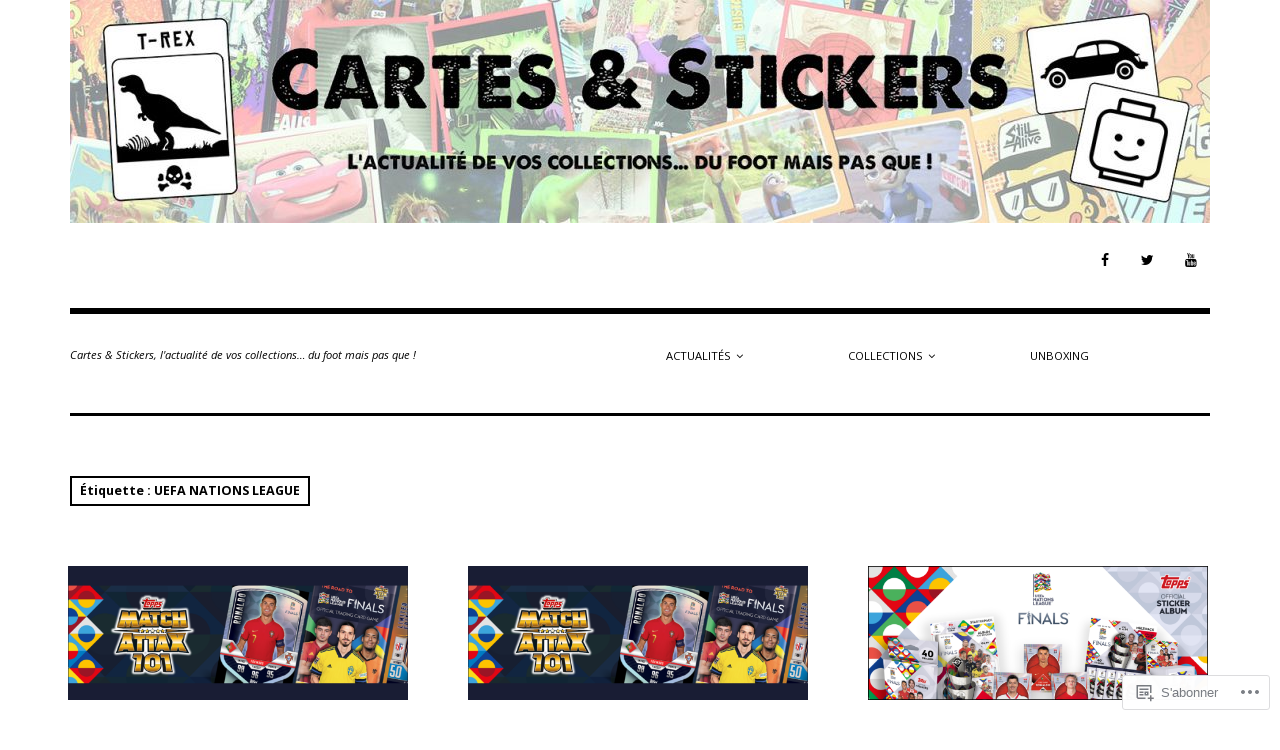

--- FILE ---
content_type: text/html; charset=UTF-8
request_url: https://cartesetstickers.fr/tag/uefa-nations-league/
body_size: 60189
content:
<!DOCTYPE html>
<html class="no-js" lang="fr-FR">
<head>
<meta charset="UTF-8">
<meta name="viewport" content="width=device-width, initial-scale=1">
<link rel="profile" href="http://gmpg.org/xfn/11">
<link rel="pingback" href="https://cartesetstickers.fr/xmlrpc.php">
<title>UEFA NATIONS LEAGUE</title>
<script type="text/javascript">
  WebFontConfig = {"google":{"families":["Open+Sans:b:latin,latin-ext","Open+Sans:r,i,b,bi:latin,latin-ext"]},"api_url":"https:\/\/fonts-api.wp.com\/css"};
  (function() {
    var wf = document.createElement('script');
    wf.src = '/wp-content/plugins/custom-fonts/js/webfont.js';
    wf.type = 'text/javascript';
    wf.async = 'true';
    var s = document.getElementsByTagName('script')[0];
    s.parentNode.insertBefore(wf, s);
	})();
</script><style id="jetpack-custom-fonts-css">.wf-active html{font-family:"Open Sans",sans-serif}.wf-active small{font-size:56%}.wf-active sub, .wf-active sup{font-size:52.5%}.wf-active code, .wf-active kbd, .wf-active pre, .wf-active samp{font-size:0.7em}.wf-active body, .wf-active button, .wf-active input, .wf-active select, .wf-active textarea{font-family:"Open Sans",sans-serif;font-size:11.2px;font-size:0.7rem}.wf-active pre{font-family:"Open Sans",sans-serif;font-size:10.5px;font-size:0.65625rem}.wf-active code, .wf-active kbd, .wf-active tt, .wf-active var{font-family:"Open Sans",sans-serif;font-size:10.5px;font-size:0.65625rem}.wf-active big{font-size:87.5%}.wf-active button, .wf-active input[type="button"], .wf-active input[type="reset"], .wf-active input[type="submit"]{font-family:"Open Sans",sans-serif}.wf-active body{font-family:"Open Sans",sans-serif;font-size:11.9px}.wf-active .screen-reader-text:focus{font-size:9.8px}.wf-active .site-description{font-family:"Open Sans",sans-serif;font-size:11.2px}.wf-active .main-navigation{font-size:0.7em}@media screen and (min-width: 881px){.wf-active .main-navigation{font-size:11.2px}}.wf-active .social-navigation > *{font-size:17.5px}@media screen and (min-width: 881px){.wf-active .social-navigation > *{font-size:14px}}.wf-active .entry-image .entry-image-caption{font-size:9.8px}.wf-active .entry-meta{font-size:9.8px}.wf-active .comment-content h5, .wf-active .entry-content h5{font-family:"Open Sans",sans-serif}.wf-active .comment-content h6, .wf-active .entry-content h6{font-family:"Open Sans",sans-serif}.wf-active .comment-content address, .wf-active .entry-content address{font-family:"Open Sans",sans-serif}.wf-active .comment-content blockquote, .wf-active .entry-content blockquote{font-family:"Open Sans",sans-serif;font-size:12.6px}.wf-active .comment-content q, .wf-active .entry-content q{font-family:"Open Sans",sans-serif;font-size:12.6px}.wf-active .comment-content cite, .wf-active .entry-content cite{font-family:"Open Sans",sans-serif}.wf-active .page-links strong{font-size:10.5px}.wf-active .archive .taxonomy-description, .wf-active .search .taxonomy-description{font-size:9.8px}.wf-active .card .entry-content{font-size:12.6px}.wf-active .sd-rating .rating-msg{font-size:9.1px}.wf-active #infinite-handle span button{font-family:"Open Sans",sans-serif}.wf-active #infinite-handle span button:active, .wf-active #infinite-handle span button:focus, .wf-active #infinite-handle span button:hover{font-family:"Open Sans",sans-serif}.wf-active .posts-navigation a{font-size:11.2px}.wf-active .site-main .comment-navigation, .wf-active .site-main .post-navigation{font-family:"Open Sans",sans-serif;font-size:11.2px}@media screen and (min-width: 881px){.wf-active .site-main .post-navigation .meta-nav-title{font-family:"Open Sans",sans-serif}}.wf-active .bypostauthor .fn:before{font-size:10.5px}@media screen and (max-width: 881px){.wf-active .comment .comment-author{font-size:14px}}@media screen and (max-width: 881px){.wf-active .comment .comment-metadata{font-size:9.8px}}@media screen and (max-width: 881px){.wf-active .comment .reply{font-size:9.8px}}@media screen and (min-width: 881px){.wf-active .bypostauthor .fn:before{font-size:14px}}@media screen and (min-width: 881px){.wf-active .no-comments{font-family:"Open Sans",sans-serif}}.wf-active .comment .comment-reply-title a{font-family:"Open Sans",sans-serif;font-size:9.8px}.wf-active .widget_calendar caption{font-size:11.2px}.wf-active .widget_tag_cloud a[style]{font-size:11.2px}.wf-active .widget_recent_entries li .post-date{font-size:9.8px}.wf-active .site-footer .site-info{font-family:"Open Sans",sans-serif;font-size:11.2px}.wf-active .wpcom-reblog-snapshot .reblog-post:before{font-size:10.5px}@media screen and (min-width: 881px){.wf-active .wpcom-reblog-snapshot .reblog-post:before{font-size:14px}}.wf-active h1{font-size:1.4em;font-style:normal;font-weight:700}.wf-active h1, .wf-active h2, .wf-active h3, .wf-active h4, .wf-active h5, .wf-active h6{font-family:"Open Sans",sans-serif;font-weight:700;font-style:normal}.wf-active h1{font-size:25.2px;font-style:normal;font-weight:700}.wf-active h2{font-size:19.6px;font-style:normal;font-weight:700}.wf-active h3{font-size:16.8px;font-style:normal;font-weight:700}.wf-active h4, .wf-active h5, .wf-active h6{font-size:12.6px;font-style:normal;font-weight:700}.wf-active .site-title{font-family:"Open Sans",sans-serif;font-size:25.2px;font-weight:700;font-style:normal}@media screen and (min-width: 881px){.wf-active .site-title{font-size:33.6px;font-style:normal;font-weight:700}}.wf-active .entry-title{font-size:25.2px;font-style:normal;font-weight:700}.wf-active .comment-content thead th, .wf-active .entry-content thead th{font-family:"Open Sans",sans-serif;font-weight:700;font-size:9.8px;font-style:normal}.wf-active .site-feature .entry-header .entry-title{font-size:16.8px;font-style:normal;font-weight:700}@media screen and (min-width: 881px){.wf-active .site-feature .entry-header .entry-title{font-size:25.2px;font-style:normal;font-weight:700}}.wf-active .author-box h3{font-family:"Open Sans",sans-serif;font-weight:700;font-style:normal}.wf-active .single .hentry .entry-title{font-size:19.6px;font-style:normal;font-weight:700}@media screen and (min-width: 881px){.wf-active .single .hentry .entry-title{font-size:25.2px;font-style:normal;font-weight:700}}.wf-active .page .page .entry-title{font-size:19.6px;font-style:normal;font-weight:700}@media screen and (min-width: 881px){.wf-active .page .page .entry-title{font-size:25.2px;font-style:normal;font-weight:700}}.wf-active .archive .page-header .page-title, .wf-active .search .page-header .page-title{font-family:"Open Sans",sans-serif;font-size:12.6px;font-weight:700;font-style:normal}.wf-active .card .entry-title{font-size:16.8px;font-style:normal;font-weight:700}.wf-active .error404 .page-title{font-size:21px;font-style:normal;font-weight:700}.wf-active .wp-caption .wp-caption-text{font-size:9.8px;font-style:normal;font-weight:700}.wf-active .gallery-caption{font-size:9.8px;font-style:normal;font-weight:700}.wf-active .widget-title{font-family:"Open Sans",sans-serif;font-size:11.2px;font-weight:700;font-style:normal}.wf-active .widget_calendar thead th, .wf-active .top_rated .pd_top_rated_holder_posts #top_posts a, .wf-active .widget_goodreads div[class^="gr_custom_title"]{font-family:"Open Sans",sans-serif;font-weight:700;font-size:9.8px;font-style:normal}.wf-active div.sharedaddy h3.sd-title, .wf-active .sd-rating h3.sd-title{font-family:"Open Sans",sans-serif;font-size:9.1px;font-weight:700;font-style:normal}.wf-active div#jp-relatedposts h3.jp-relatedposts-headline em{font-family:"Open Sans",sans-serif;font-size:9.1px;font-weight:700;font-style:normal}.wf-active div#jp-relatedposts div.jp-relatedposts-items-visual h4.jp-relatedposts-post-title, .wf-active div#jp-relatedposts div.jp-relatedposts-items-visual h4.jp-relatedposts-post-title a{font-family:"Open Sans",sans-serif;font-size:11.9px;font-weight:700;font-style:normal}</style>
<meta name='robots' content='max-image-preview:large' />
<script>document.documentElement.className = document.documentElement.className.replace("no-js","js");</script>

<!-- Async WordPress.com Remote Login -->
<script id="wpcom_remote_login_js">
var wpcom_remote_login_extra_auth = '';
function wpcom_remote_login_remove_dom_node_id( element_id ) {
	var dom_node = document.getElementById( element_id );
	if ( dom_node ) { dom_node.parentNode.removeChild( dom_node ); }
}
function wpcom_remote_login_remove_dom_node_classes( class_name ) {
	var dom_nodes = document.querySelectorAll( '.' + class_name );
	for ( var i = 0; i < dom_nodes.length; i++ ) {
		dom_nodes[ i ].parentNode.removeChild( dom_nodes[ i ] );
	}
}
function wpcom_remote_login_final_cleanup() {
	wpcom_remote_login_remove_dom_node_classes( "wpcom_remote_login_msg" );
	wpcom_remote_login_remove_dom_node_id( "wpcom_remote_login_key" );
	wpcom_remote_login_remove_dom_node_id( "wpcom_remote_login_validate" );
	wpcom_remote_login_remove_dom_node_id( "wpcom_remote_login_js" );
	wpcom_remote_login_remove_dom_node_id( "wpcom_request_access_iframe" );
	wpcom_remote_login_remove_dom_node_id( "wpcom_request_access_styles" );
}

// Watch for messages back from the remote login
window.addEventListener( "message", function( e ) {
	if ( e.origin === "https://r-login.wordpress.com" ) {
		var data = {};
		try {
			data = JSON.parse( e.data );
		} catch( e ) {
			wpcom_remote_login_final_cleanup();
			return;
		}

		if ( data.msg === 'LOGIN' ) {
			// Clean up the login check iframe
			wpcom_remote_login_remove_dom_node_id( "wpcom_remote_login_key" );

			var id_regex = new RegExp( /^[0-9]+$/ );
			var token_regex = new RegExp( /^.*|.*|.*$/ );
			if (
				token_regex.test( data.token )
				&& id_regex.test( data.wpcomid )
			) {
				// We have everything we need to ask for a login
				var script = document.createElement( "script" );
				script.setAttribute( "id", "wpcom_remote_login_validate" );
				script.src = '/remote-login.php?wpcom_remote_login=validate'
					+ '&wpcomid=' + data.wpcomid
					+ '&token=' + encodeURIComponent( data.token )
					+ '&host=' + window.location.protocol
					+ '//' + window.location.hostname
					+ '&postid=23500'
					+ '&is_singular=';
				document.body.appendChild( script );
			}

			return;
		}

		// Safari ITP, not logged in, so redirect
		if ( data.msg === 'LOGIN-REDIRECT' ) {
			window.location = 'https://wordpress.com/log-in?redirect_to=' + window.location.href;
			return;
		}

		// Safari ITP, storage access failed, remove the request
		if ( data.msg === 'LOGIN-REMOVE' ) {
			var css_zap = 'html { -webkit-transition: margin-top 1s; transition: margin-top 1s; } /* 9001 */ html { margin-top: 0 !important; } * html body { margin-top: 0 !important; } @media screen and ( max-width: 782px ) { html { margin-top: 0 !important; } * html body { margin-top: 0 !important; } }';
			var style_zap = document.createElement( 'style' );
			style_zap.type = 'text/css';
			style_zap.appendChild( document.createTextNode( css_zap ) );
			document.body.appendChild( style_zap );

			var e = document.getElementById( 'wpcom_request_access_iframe' );
			e.parentNode.removeChild( e );

			document.cookie = 'wordpress_com_login_access=denied; path=/; max-age=31536000';

			return;
		}

		// Safari ITP
		if ( data.msg === 'REQUEST_ACCESS' ) {
			console.log( 'request access: safari' );

			// Check ITP iframe enable/disable knob
			if ( wpcom_remote_login_extra_auth !== 'safari_itp_iframe' ) {
				return;
			}

			// If we are in a "private window" there is no ITP.
			var private_window = false;
			try {
				var opendb = window.openDatabase( null, null, null, null );
			} catch( e ) {
				private_window = true;
			}

			if ( private_window ) {
				console.log( 'private window' );
				return;
			}

			var iframe = document.createElement( 'iframe' );
			iframe.id = 'wpcom_request_access_iframe';
			iframe.setAttribute( 'scrolling', 'no' );
			iframe.setAttribute( 'sandbox', 'allow-storage-access-by-user-activation allow-scripts allow-same-origin allow-top-navigation-by-user-activation' );
			iframe.src = 'https://r-login.wordpress.com/remote-login.php?wpcom_remote_login=request_access&origin=' + encodeURIComponent( data.origin ) + '&wpcomid=' + encodeURIComponent( data.wpcomid );

			var css = 'html { -webkit-transition: margin-top 1s; transition: margin-top 1s; } /* 9001 */ html { margin-top: 46px !important; } * html body { margin-top: 46px !important; } @media screen and ( max-width: 660px ) { html { margin-top: 71px !important; } * html body { margin-top: 71px !important; } #wpcom_request_access_iframe { display: block; height: 71px !important; } } #wpcom_request_access_iframe { border: 0px; height: 46px; position: fixed; top: 0; left: 0; width: 100%; min-width: 100%; z-index: 99999; background: #23282d; } ';

			var style = document.createElement( 'style' );
			style.type = 'text/css';
			style.id = 'wpcom_request_access_styles';
			style.appendChild( document.createTextNode( css ) );
			document.body.appendChild( style );

			document.body.appendChild( iframe );
		}

		if ( data.msg === 'DONE' ) {
			wpcom_remote_login_final_cleanup();
		}
	}
}, false );

// Inject the remote login iframe after the page has had a chance to load
// more critical resources
window.addEventListener( "DOMContentLoaded", function( e ) {
	var iframe = document.createElement( "iframe" );
	iframe.style.display = "none";
	iframe.setAttribute( "scrolling", "no" );
	iframe.setAttribute( "id", "wpcom_remote_login_key" );
	iframe.src = "https://r-login.wordpress.com/remote-login.php"
		+ "?wpcom_remote_login=key"
		+ "&origin=aHR0cHM6Ly9jYXJ0ZXNldHN0aWNrZXJzLmZy"
		+ "&wpcomid=150642127"
		+ "&time=" + Math.floor( Date.now() / 1000 );
	document.body.appendChild( iframe );
}, false );
</script>
<link rel='dns-prefetch' href='//s0.wp.com' />
<link rel="alternate" type="application/rss+xml" title=" &raquo; Flux" href="https://cartesetstickers.fr/feed/" />
<link rel="alternate" type="application/rss+xml" title=" &raquo; Flux des commentaires" href="https://cartesetstickers.fr/comments/feed/" />
<link rel="alternate" type="application/rss+xml" title=" &raquo; Flux de l’étiquette UEFA NATIONS LEAGUE" href="https://cartesetstickers.fr/tag/uefa-nations-league/feed/" />
	<script type="text/javascript">
		/* <![CDATA[ */
		function addLoadEvent(func) {
			var oldonload = window.onload;
			if (typeof window.onload != 'function') {
				window.onload = func;
			} else {
				window.onload = function () {
					oldonload();
					func();
				}
			}
		}
		/* ]]> */
	</script>
	<link crossorigin='anonymous' rel='stylesheet' id='all-css-0-1' href='/wp-content/mu-plugins/likes/jetpack-likes.css?m=1743883414i&cssminify=yes' type='text/css' media='all' />
<style id='wp-emoji-styles-inline-css'>

	img.wp-smiley, img.emoji {
		display: inline !important;
		border: none !important;
		box-shadow: none !important;
		height: 1em !important;
		width: 1em !important;
		margin: 0 0.07em !important;
		vertical-align: -0.1em !important;
		background: none !important;
		padding: 0 !important;
	}
/*# sourceURL=wp-emoji-styles-inline-css */
</style>
<link crossorigin='anonymous' rel='stylesheet' id='all-css-2-1' href='/wp-content/plugins/gutenberg-core/v22.4.0/build/styles/block-library/style.min.css?m=1768935615i&cssminify=yes' type='text/css' media='all' />
<style id='wp-block-library-inline-css'>
.has-text-align-justify {
	text-align:justify;
}
.has-text-align-justify{text-align:justify;}

/*# sourceURL=wp-block-library-inline-css */
</style><style id='wp-block-preformatted-inline-css'>
.wp-block-preformatted{box-sizing:border-box;white-space:pre-wrap}:where(.wp-block-preformatted.has-background){padding:1.25em 2.375em}
/*# sourceURL=https://s0.wp.com/wp-content/plugins/gutenberg-core/v22.4.0/build/styles/block-library/preformatted/style.min.css */
</style>
<style id='wp-block-social-links-inline-css'>
.wp-block-social-links{background:none;box-sizing:border-box;margin-left:0;padding-left:0;padding-right:0;text-indent:0}.wp-block-social-links .wp-social-link a,.wp-block-social-links .wp-social-link a:hover{border-bottom:0;box-shadow:none;text-decoration:none}.wp-block-social-links .wp-social-link svg{height:1em;width:1em}.wp-block-social-links .wp-social-link span:not(.screen-reader-text){font-size:.65em;margin-left:.5em;margin-right:.5em}.wp-block-social-links.has-small-icon-size{font-size:16px}.wp-block-social-links,.wp-block-social-links.has-normal-icon-size{font-size:24px}.wp-block-social-links.has-large-icon-size{font-size:36px}.wp-block-social-links.has-huge-icon-size{font-size:48px}.wp-block-social-links.aligncenter{display:flex;justify-content:center}.wp-block-social-links.alignright{justify-content:flex-end}.wp-block-social-link{border-radius:9999px;display:block}@media not (prefers-reduced-motion){.wp-block-social-link{transition:transform .1s ease}}.wp-block-social-link{height:auto}.wp-block-social-link a{align-items:center;display:flex;line-height:0}.wp-block-social-link:hover{transform:scale(1.1)}.wp-block-social-links .wp-block-social-link.wp-social-link{display:inline-block;margin:0;padding:0}.wp-block-social-links .wp-block-social-link.wp-social-link .wp-block-social-link-anchor,.wp-block-social-links .wp-block-social-link.wp-social-link .wp-block-social-link-anchor svg,.wp-block-social-links .wp-block-social-link.wp-social-link .wp-block-social-link-anchor:active,.wp-block-social-links .wp-block-social-link.wp-social-link .wp-block-social-link-anchor:hover,.wp-block-social-links .wp-block-social-link.wp-social-link .wp-block-social-link-anchor:visited{fill:currentColor;color:currentColor}:where(.wp-block-social-links:not(.is-style-logos-only)) .wp-social-link{background-color:#f0f0f0;color:#444}:where(.wp-block-social-links:not(.is-style-logos-only)) .wp-social-link-amazon{background-color:#f90;color:#fff}:where(.wp-block-social-links:not(.is-style-logos-only)) .wp-social-link-bandcamp{background-color:#1ea0c3;color:#fff}:where(.wp-block-social-links:not(.is-style-logos-only)) .wp-social-link-behance{background-color:#0757fe;color:#fff}:where(.wp-block-social-links:not(.is-style-logos-only)) .wp-social-link-bluesky{background-color:#0a7aff;color:#fff}:where(.wp-block-social-links:not(.is-style-logos-only)) .wp-social-link-codepen{background-color:#1e1f26;color:#fff}:where(.wp-block-social-links:not(.is-style-logos-only)) .wp-social-link-deviantart{background-color:#02e49b;color:#fff}:where(.wp-block-social-links:not(.is-style-logos-only)) .wp-social-link-discord{background-color:#5865f2;color:#fff}:where(.wp-block-social-links:not(.is-style-logos-only)) .wp-social-link-dribbble{background-color:#e94c89;color:#fff}:where(.wp-block-social-links:not(.is-style-logos-only)) .wp-social-link-dropbox{background-color:#4280ff;color:#fff}:where(.wp-block-social-links:not(.is-style-logos-only)) .wp-social-link-etsy{background-color:#f45800;color:#fff}:where(.wp-block-social-links:not(.is-style-logos-only)) .wp-social-link-facebook{background-color:#0866ff;color:#fff}:where(.wp-block-social-links:not(.is-style-logos-only)) .wp-social-link-fivehundredpx{background-color:#000;color:#fff}:where(.wp-block-social-links:not(.is-style-logos-only)) .wp-social-link-flickr{background-color:#0461dd;color:#fff}:where(.wp-block-social-links:not(.is-style-logos-only)) .wp-social-link-foursquare{background-color:#e65678;color:#fff}:where(.wp-block-social-links:not(.is-style-logos-only)) .wp-social-link-github{background-color:#24292d;color:#fff}:where(.wp-block-social-links:not(.is-style-logos-only)) .wp-social-link-goodreads{background-color:#eceadd;color:#382110}:where(.wp-block-social-links:not(.is-style-logos-only)) .wp-social-link-google{background-color:#ea4434;color:#fff}:where(.wp-block-social-links:not(.is-style-logos-only)) .wp-social-link-gravatar{background-color:#1d4fc4;color:#fff}:where(.wp-block-social-links:not(.is-style-logos-only)) .wp-social-link-instagram{background-color:#f00075;color:#fff}:where(.wp-block-social-links:not(.is-style-logos-only)) .wp-social-link-lastfm{background-color:#e21b24;color:#fff}:where(.wp-block-social-links:not(.is-style-logos-only)) .wp-social-link-linkedin{background-color:#0d66c2;color:#fff}:where(.wp-block-social-links:not(.is-style-logos-only)) .wp-social-link-mastodon{background-color:#3288d4;color:#fff}:where(.wp-block-social-links:not(.is-style-logos-only)) .wp-social-link-medium{background-color:#000;color:#fff}:where(.wp-block-social-links:not(.is-style-logos-only)) .wp-social-link-meetup{background-color:#f6405f;color:#fff}:where(.wp-block-social-links:not(.is-style-logos-only)) .wp-social-link-patreon{background-color:#000;color:#fff}:where(.wp-block-social-links:not(.is-style-logos-only)) .wp-social-link-pinterest{background-color:#e60122;color:#fff}:where(.wp-block-social-links:not(.is-style-logos-only)) .wp-social-link-pocket{background-color:#ef4155;color:#fff}:where(.wp-block-social-links:not(.is-style-logos-only)) .wp-social-link-reddit{background-color:#ff4500;color:#fff}:where(.wp-block-social-links:not(.is-style-logos-only)) .wp-social-link-skype{background-color:#0478d7;color:#fff}:where(.wp-block-social-links:not(.is-style-logos-only)) .wp-social-link-snapchat{stroke:#000;background-color:#fefc00;color:#fff}:where(.wp-block-social-links:not(.is-style-logos-only)) .wp-social-link-soundcloud{background-color:#ff5600;color:#fff}:where(.wp-block-social-links:not(.is-style-logos-only)) .wp-social-link-spotify{background-color:#1bd760;color:#fff}:where(.wp-block-social-links:not(.is-style-logos-only)) .wp-social-link-telegram{background-color:#2aabee;color:#fff}:where(.wp-block-social-links:not(.is-style-logos-only)) .wp-social-link-threads{background-color:#000;color:#fff}:where(.wp-block-social-links:not(.is-style-logos-only)) .wp-social-link-tiktok{background-color:#000;color:#fff}:where(.wp-block-social-links:not(.is-style-logos-only)) .wp-social-link-tumblr{background-color:#011835;color:#fff}:where(.wp-block-social-links:not(.is-style-logos-only)) .wp-social-link-twitch{background-color:#6440a4;color:#fff}:where(.wp-block-social-links:not(.is-style-logos-only)) .wp-social-link-twitter{background-color:#1da1f2;color:#fff}:where(.wp-block-social-links:not(.is-style-logos-only)) .wp-social-link-vimeo{background-color:#1eb7ea;color:#fff}:where(.wp-block-social-links:not(.is-style-logos-only)) .wp-social-link-vk{background-color:#4680c2;color:#fff}:where(.wp-block-social-links:not(.is-style-logos-only)) .wp-social-link-wordpress{background-color:#3499cd;color:#fff}:where(.wp-block-social-links:not(.is-style-logos-only)) .wp-social-link-whatsapp{background-color:#25d366;color:#fff}:where(.wp-block-social-links:not(.is-style-logos-only)) .wp-social-link-x{background-color:#000;color:#fff}:where(.wp-block-social-links:not(.is-style-logos-only)) .wp-social-link-yelp{background-color:#d32422;color:#fff}:where(.wp-block-social-links:not(.is-style-logos-only)) .wp-social-link-youtube{background-color:red;color:#fff}:where(.wp-block-social-links.is-style-logos-only) .wp-social-link{background:none}:where(.wp-block-social-links.is-style-logos-only) .wp-social-link svg{height:1.25em;width:1.25em}:where(.wp-block-social-links.is-style-logos-only) .wp-social-link-amazon{color:#f90}:where(.wp-block-social-links.is-style-logos-only) .wp-social-link-bandcamp{color:#1ea0c3}:where(.wp-block-social-links.is-style-logos-only) .wp-social-link-behance{color:#0757fe}:where(.wp-block-social-links.is-style-logos-only) .wp-social-link-bluesky{color:#0a7aff}:where(.wp-block-social-links.is-style-logos-only) .wp-social-link-codepen{color:#1e1f26}:where(.wp-block-social-links.is-style-logos-only) .wp-social-link-deviantart{color:#02e49b}:where(.wp-block-social-links.is-style-logos-only) .wp-social-link-discord{color:#5865f2}:where(.wp-block-social-links.is-style-logos-only) .wp-social-link-dribbble{color:#e94c89}:where(.wp-block-social-links.is-style-logos-only) .wp-social-link-dropbox{color:#4280ff}:where(.wp-block-social-links.is-style-logos-only) .wp-social-link-etsy{color:#f45800}:where(.wp-block-social-links.is-style-logos-only) .wp-social-link-facebook{color:#0866ff}:where(.wp-block-social-links.is-style-logos-only) .wp-social-link-fivehundredpx{color:#000}:where(.wp-block-social-links.is-style-logos-only) .wp-social-link-flickr{color:#0461dd}:where(.wp-block-social-links.is-style-logos-only) .wp-social-link-foursquare{color:#e65678}:where(.wp-block-social-links.is-style-logos-only) .wp-social-link-github{color:#24292d}:where(.wp-block-social-links.is-style-logos-only) .wp-social-link-goodreads{color:#382110}:where(.wp-block-social-links.is-style-logos-only) .wp-social-link-google{color:#ea4434}:where(.wp-block-social-links.is-style-logos-only) .wp-social-link-gravatar{color:#1d4fc4}:where(.wp-block-social-links.is-style-logos-only) .wp-social-link-instagram{color:#f00075}:where(.wp-block-social-links.is-style-logos-only) .wp-social-link-lastfm{color:#e21b24}:where(.wp-block-social-links.is-style-logos-only) .wp-social-link-linkedin{color:#0d66c2}:where(.wp-block-social-links.is-style-logos-only) .wp-social-link-mastodon{color:#3288d4}:where(.wp-block-social-links.is-style-logos-only) .wp-social-link-medium{color:#000}:where(.wp-block-social-links.is-style-logos-only) .wp-social-link-meetup{color:#f6405f}:where(.wp-block-social-links.is-style-logos-only) .wp-social-link-patreon{color:#000}:where(.wp-block-social-links.is-style-logos-only) .wp-social-link-pinterest{color:#e60122}:where(.wp-block-social-links.is-style-logos-only) .wp-social-link-pocket{color:#ef4155}:where(.wp-block-social-links.is-style-logos-only) .wp-social-link-reddit{color:#ff4500}:where(.wp-block-social-links.is-style-logos-only) .wp-social-link-skype{color:#0478d7}:where(.wp-block-social-links.is-style-logos-only) .wp-social-link-snapchat{stroke:#000;color:#fff}:where(.wp-block-social-links.is-style-logos-only) .wp-social-link-soundcloud{color:#ff5600}:where(.wp-block-social-links.is-style-logos-only) .wp-social-link-spotify{color:#1bd760}:where(.wp-block-social-links.is-style-logos-only) .wp-social-link-telegram{color:#2aabee}:where(.wp-block-social-links.is-style-logos-only) .wp-social-link-threads{color:#000}:where(.wp-block-social-links.is-style-logos-only) .wp-social-link-tiktok{color:#000}:where(.wp-block-social-links.is-style-logos-only) .wp-social-link-tumblr{color:#011835}:where(.wp-block-social-links.is-style-logos-only) .wp-social-link-twitch{color:#6440a4}:where(.wp-block-social-links.is-style-logos-only) .wp-social-link-twitter{color:#1da1f2}:where(.wp-block-social-links.is-style-logos-only) .wp-social-link-vimeo{color:#1eb7ea}:where(.wp-block-social-links.is-style-logos-only) .wp-social-link-vk{color:#4680c2}:where(.wp-block-social-links.is-style-logos-only) .wp-social-link-whatsapp{color:#25d366}:where(.wp-block-social-links.is-style-logos-only) .wp-social-link-wordpress{color:#3499cd}:where(.wp-block-social-links.is-style-logos-only) .wp-social-link-x{color:#000}:where(.wp-block-social-links.is-style-logos-only) .wp-social-link-yelp{color:#d32422}:where(.wp-block-social-links.is-style-logos-only) .wp-social-link-youtube{color:red}.wp-block-social-links.is-style-pill-shape .wp-social-link{width:auto}:root :where(.wp-block-social-links .wp-social-link a){padding:.25em}:root :where(.wp-block-social-links.is-style-logos-only .wp-social-link a){padding:0}:root :where(.wp-block-social-links.is-style-pill-shape .wp-social-link a){padding-left:.6666666667em;padding-right:.6666666667em}.wp-block-social-links:not(.has-icon-color):not(.has-icon-background-color) .wp-social-link-snapchat .wp-block-social-link-label{color:#000}
/*# sourceURL=https://s0.wp.com/wp-content/plugins/gutenberg-core/v22.4.0/build/styles/block-library/social-links/style.min.css */
</style>
<style id='wp-block-list-inline-css'>
ol,ul{box-sizing:border-box}:root :where(.wp-block-list.has-background){padding:1.25em 2.375em}
/*# sourceURL=https://s0.wp.com/wp-content/plugins/gutenberg-core/v22.4.0/build/styles/block-library/list/style.min.css */
</style>
<style id='wp-block-paragraph-inline-css'>
.is-small-text{font-size:.875em}.is-regular-text{font-size:1em}.is-large-text{font-size:2.25em}.is-larger-text{font-size:3em}.has-drop-cap:not(:focus):first-letter{float:left;font-size:8.4em;font-style:normal;font-weight:100;line-height:.68;margin:.05em .1em 0 0;text-transform:uppercase}body.rtl .has-drop-cap:not(:focus):first-letter{float:none;margin-left:.1em}p.has-drop-cap.has-background{overflow:hidden}:root :where(p.has-background){padding:1.25em 2.375em}:where(p.has-text-color:not(.has-link-color)) a{color:inherit}p.has-text-align-left[style*="writing-mode:vertical-lr"],p.has-text-align-right[style*="writing-mode:vertical-rl"]{rotate:180deg}
/*# sourceURL=https://s0.wp.com/wp-content/plugins/gutenberg-core/v22.4.0/build/styles/block-library/paragraph/style.min.css */
</style>
<style id='wp-block-search-inline-css'>
.wp-block-search__button{margin-left:10px;word-break:normal}.wp-block-search__button.has-icon{line-height:0}.wp-block-search__button svg{fill:currentColor;height:1.25em;min-height:24px;min-width:24px;vertical-align:text-bottom;width:1.25em}:where(.wp-block-search__button){border:1px solid #ccc;padding:6px 10px}.wp-block-search__inside-wrapper{display:flex;flex:auto;flex-wrap:nowrap;max-width:100%}.wp-block-search__label{width:100%}.wp-block-search.wp-block-search__button-only .wp-block-search__button{box-sizing:border-box;display:flex;flex-shrink:0;justify-content:center;margin-left:0;max-width:100%}.wp-block-search.wp-block-search__button-only .wp-block-search__inside-wrapper{min-width:0!important;transition-property:width}.wp-block-search.wp-block-search__button-only .wp-block-search__input{flex-basis:100%;transition-duration:.3s}.wp-block-search.wp-block-search__button-only.wp-block-search__searchfield-hidden,.wp-block-search.wp-block-search__button-only.wp-block-search__searchfield-hidden .wp-block-search__inside-wrapper{overflow:hidden}.wp-block-search.wp-block-search__button-only.wp-block-search__searchfield-hidden .wp-block-search__input{border-left-width:0!important;border-right-width:0!important;flex-basis:0;flex-grow:0;margin:0;min-width:0!important;padding-left:0!important;padding-right:0!important;width:0!important}:where(.wp-block-search__input){appearance:none;border:1px solid #949494;flex-grow:1;font-family:inherit;font-size:inherit;font-style:inherit;font-weight:inherit;letter-spacing:inherit;line-height:inherit;margin-left:0;margin-right:0;min-width:3rem;padding:8px;text-decoration:unset!important;text-transform:inherit}:where(.wp-block-search__button-inside .wp-block-search__inside-wrapper){background-color:#fff;border:1px solid #949494;box-sizing:border-box;padding:4px}:where(.wp-block-search__button-inside .wp-block-search__inside-wrapper) .wp-block-search__input{border:none;border-radius:0;padding:0 4px}:where(.wp-block-search__button-inside .wp-block-search__inside-wrapper) .wp-block-search__input:focus{outline:none}:where(.wp-block-search__button-inside .wp-block-search__inside-wrapper) :where(.wp-block-search__button){padding:4px 8px}.wp-block-search.aligncenter .wp-block-search__inside-wrapper{margin:auto}.wp-block[data-align=right] .wp-block-search.wp-block-search__button-only .wp-block-search__inside-wrapper{float:right}
/*# sourceURL=https://s0.wp.com/wp-content/plugins/gutenberg-core/v22.4.0/build/styles/block-library/search/style.min.css */
</style>
<style id='global-styles-inline-css'>
:root{--wp--preset--aspect-ratio--square: 1;--wp--preset--aspect-ratio--4-3: 4/3;--wp--preset--aspect-ratio--3-4: 3/4;--wp--preset--aspect-ratio--3-2: 3/2;--wp--preset--aspect-ratio--2-3: 2/3;--wp--preset--aspect-ratio--16-9: 16/9;--wp--preset--aspect-ratio--9-16: 9/16;--wp--preset--color--black: #000000;--wp--preset--color--cyan-bluish-gray: #abb8c3;--wp--preset--color--white: #ffffff;--wp--preset--color--pale-pink: #f78da7;--wp--preset--color--vivid-red: #cf2e2e;--wp--preset--color--luminous-vivid-orange: #ff6900;--wp--preset--color--luminous-vivid-amber: #fcb900;--wp--preset--color--light-green-cyan: #7bdcb5;--wp--preset--color--vivid-green-cyan: #00d084;--wp--preset--color--pale-cyan-blue: #8ed1fc;--wp--preset--color--vivid-cyan-blue: #0693e3;--wp--preset--color--vivid-purple: #9b51e0;--wp--preset--color--dark-gray: #666666;--wp--preset--color--medium-gray: #999999;--wp--preset--color--light-gray: #cccccc;--wp--preset--color--red: #f35029;--wp--preset--color--dark-red: #aa2e11;--wp--preset--gradient--vivid-cyan-blue-to-vivid-purple: linear-gradient(135deg,rgb(6,147,227) 0%,rgb(155,81,224) 100%);--wp--preset--gradient--light-green-cyan-to-vivid-green-cyan: linear-gradient(135deg,rgb(122,220,180) 0%,rgb(0,208,130) 100%);--wp--preset--gradient--luminous-vivid-amber-to-luminous-vivid-orange: linear-gradient(135deg,rgb(252,185,0) 0%,rgb(255,105,0) 100%);--wp--preset--gradient--luminous-vivid-orange-to-vivid-red: linear-gradient(135deg,rgb(255,105,0) 0%,rgb(207,46,46) 100%);--wp--preset--gradient--very-light-gray-to-cyan-bluish-gray: linear-gradient(135deg,rgb(238,238,238) 0%,rgb(169,184,195) 100%);--wp--preset--gradient--cool-to-warm-spectrum: linear-gradient(135deg,rgb(74,234,220) 0%,rgb(151,120,209) 20%,rgb(207,42,186) 40%,rgb(238,44,130) 60%,rgb(251,105,98) 80%,rgb(254,248,76) 100%);--wp--preset--gradient--blush-light-purple: linear-gradient(135deg,rgb(255,206,236) 0%,rgb(152,150,240) 100%);--wp--preset--gradient--blush-bordeaux: linear-gradient(135deg,rgb(254,205,165) 0%,rgb(254,45,45) 50%,rgb(107,0,62) 100%);--wp--preset--gradient--luminous-dusk: linear-gradient(135deg,rgb(255,203,112) 0%,rgb(199,81,192) 50%,rgb(65,88,208) 100%);--wp--preset--gradient--pale-ocean: linear-gradient(135deg,rgb(255,245,203) 0%,rgb(182,227,212) 50%,rgb(51,167,181) 100%);--wp--preset--gradient--electric-grass: linear-gradient(135deg,rgb(202,248,128) 0%,rgb(113,206,126) 100%);--wp--preset--gradient--midnight: linear-gradient(135deg,rgb(2,3,129) 0%,rgb(40,116,252) 100%);--wp--preset--font-size--small: 13px;--wp--preset--font-size--medium: 20px;--wp--preset--font-size--large: 36px;--wp--preset--font-size--x-large: 42px;--wp--preset--font-family--albert-sans: 'Albert Sans', sans-serif;--wp--preset--font-family--alegreya: Alegreya, serif;--wp--preset--font-family--arvo: Arvo, serif;--wp--preset--font-family--bodoni-moda: 'Bodoni Moda', serif;--wp--preset--font-family--bricolage-grotesque: 'Bricolage Grotesque', sans-serif;--wp--preset--font-family--cabin: Cabin, sans-serif;--wp--preset--font-family--chivo: Chivo, sans-serif;--wp--preset--font-family--commissioner: Commissioner, sans-serif;--wp--preset--font-family--cormorant: Cormorant, serif;--wp--preset--font-family--courier-prime: 'Courier Prime', monospace;--wp--preset--font-family--crimson-pro: 'Crimson Pro', serif;--wp--preset--font-family--dm-mono: 'DM Mono', monospace;--wp--preset--font-family--dm-sans: 'DM Sans', sans-serif;--wp--preset--font-family--dm-serif-display: 'DM Serif Display', serif;--wp--preset--font-family--domine: Domine, serif;--wp--preset--font-family--eb-garamond: 'EB Garamond', serif;--wp--preset--font-family--epilogue: Epilogue, sans-serif;--wp--preset--font-family--fahkwang: Fahkwang, sans-serif;--wp--preset--font-family--figtree: Figtree, sans-serif;--wp--preset--font-family--fira-sans: 'Fira Sans', sans-serif;--wp--preset--font-family--fjalla-one: 'Fjalla One', sans-serif;--wp--preset--font-family--fraunces: Fraunces, serif;--wp--preset--font-family--gabarito: Gabarito, system-ui;--wp--preset--font-family--ibm-plex-mono: 'IBM Plex Mono', monospace;--wp--preset--font-family--ibm-plex-sans: 'IBM Plex Sans', sans-serif;--wp--preset--font-family--ibarra-real-nova: 'Ibarra Real Nova', serif;--wp--preset--font-family--instrument-serif: 'Instrument Serif', serif;--wp--preset--font-family--inter: Inter, sans-serif;--wp--preset--font-family--josefin-sans: 'Josefin Sans', sans-serif;--wp--preset--font-family--jost: Jost, sans-serif;--wp--preset--font-family--libre-baskerville: 'Libre Baskerville', serif;--wp--preset--font-family--libre-franklin: 'Libre Franklin', sans-serif;--wp--preset--font-family--literata: Literata, serif;--wp--preset--font-family--lora: Lora, serif;--wp--preset--font-family--merriweather: Merriweather, serif;--wp--preset--font-family--montserrat: Montserrat, sans-serif;--wp--preset--font-family--newsreader: Newsreader, serif;--wp--preset--font-family--noto-sans-mono: 'Noto Sans Mono', sans-serif;--wp--preset--font-family--nunito: Nunito, sans-serif;--wp--preset--font-family--open-sans: 'Open Sans', sans-serif;--wp--preset--font-family--overpass: Overpass, sans-serif;--wp--preset--font-family--pt-serif: 'PT Serif', serif;--wp--preset--font-family--petrona: Petrona, serif;--wp--preset--font-family--piazzolla: Piazzolla, serif;--wp--preset--font-family--playfair-display: 'Playfair Display', serif;--wp--preset--font-family--plus-jakarta-sans: 'Plus Jakarta Sans', sans-serif;--wp--preset--font-family--poppins: Poppins, sans-serif;--wp--preset--font-family--raleway: Raleway, sans-serif;--wp--preset--font-family--roboto: Roboto, sans-serif;--wp--preset--font-family--roboto-slab: 'Roboto Slab', serif;--wp--preset--font-family--rubik: Rubik, sans-serif;--wp--preset--font-family--rufina: Rufina, serif;--wp--preset--font-family--sora: Sora, sans-serif;--wp--preset--font-family--source-sans-3: 'Source Sans 3', sans-serif;--wp--preset--font-family--source-serif-4: 'Source Serif 4', serif;--wp--preset--font-family--space-mono: 'Space Mono', monospace;--wp--preset--font-family--syne: Syne, sans-serif;--wp--preset--font-family--texturina: Texturina, serif;--wp--preset--font-family--urbanist: Urbanist, sans-serif;--wp--preset--font-family--work-sans: 'Work Sans', sans-serif;--wp--preset--spacing--20: 0.44rem;--wp--preset--spacing--30: 0.67rem;--wp--preset--spacing--40: 1rem;--wp--preset--spacing--50: 1.5rem;--wp--preset--spacing--60: 2.25rem;--wp--preset--spacing--70: 3.38rem;--wp--preset--spacing--80: 5.06rem;--wp--preset--shadow--natural: 6px 6px 9px rgba(0, 0, 0, 0.2);--wp--preset--shadow--deep: 12px 12px 50px rgba(0, 0, 0, 0.4);--wp--preset--shadow--sharp: 6px 6px 0px rgba(0, 0, 0, 0.2);--wp--preset--shadow--outlined: 6px 6px 0px -3px rgb(255, 255, 255), 6px 6px rgb(0, 0, 0);--wp--preset--shadow--crisp: 6px 6px 0px rgb(0, 0, 0);}:where(body) { margin: 0; }:where(.is-layout-flex){gap: 0.5em;}:where(.is-layout-grid){gap: 0.5em;}body .is-layout-flex{display: flex;}.is-layout-flex{flex-wrap: wrap;align-items: center;}.is-layout-flex > :is(*, div){margin: 0;}body .is-layout-grid{display: grid;}.is-layout-grid > :is(*, div){margin: 0;}body{padding-top: 0px;padding-right: 0px;padding-bottom: 0px;padding-left: 0px;}:root :where(.wp-element-button, .wp-block-button__link){background-color: #32373c;border-width: 0;color: #fff;font-family: inherit;font-size: inherit;font-style: inherit;font-weight: inherit;letter-spacing: inherit;line-height: inherit;padding-top: calc(0.667em + 2px);padding-right: calc(1.333em + 2px);padding-bottom: calc(0.667em + 2px);padding-left: calc(1.333em + 2px);text-decoration: none;text-transform: inherit;}.has-black-color{color: var(--wp--preset--color--black) !important;}.has-cyan-bluish-gray-color{color: var(--wp--preset--color--cyan-bluish-gray) !important;}.has-white-color{color: var(--wp--preset--color--white) !important;}.has-pale-pink-color{color: var(--wp--preset--color--pale-pink) !important;}.has-vivid-red-color{color: var(--wp--preset--color--vivid-red) !important;}.has-luminous-vivid-orange-color{color: var(--wp--preset--color--luminous-vivid-orange) !important;}.has-luminous-vivid-amber-color{color: var(--wp--preset--color--luminous-vivid-amber) !important;}.has-light-green-cyan-color{color: var(--wp--preset--color--light-green-cyan) !important;}.has-vivid-green-cyan-color{color: var(--wp--preset--color--vivid-green-cyan) !important;}.has-pale-cyan-blue-color{color: var(--wp--preset--color--pale-cyan-blue) !important;}.has-vivid-cyan-blue-color{color: var(--wp--preset--color--vivid-cyan-blue) !important;}.has-vivid-purple-color{color: var(--wp--preset--color--vivid-purple) !important;}.has-dark-gray-color{color: var(--wp--preset--color--dark-gray) !important;}.has-medium-gray-color{color: var(--wp--preset--color--medium-gray) !important;}.has-light-gray-color{color: var(--wp--preset--color--light-gray) !important;}.has-red-color{color: var(--wp--preset--color--red) !important;}.has-dark-red-color{color: var(--wp--preset--color--dark-red) !important;}.has-black-background-color{background-color: var(--wp--preset--color--black) !important;}.has-cyan-bluish-gray-background-color{background-color: var(--wp--preset--color--cyan-bluish-gray) !important;}.has-white-background-color{background-color: var(--wp--preset--color--white) !important;}.has-pale-pink-background-color{background-color: var(--wp--preset--color--pale-pink) !important;}.has-vivid-red-background-color{background-color: var(--wp--preset--color--vivid-red) !important;}.has-luminous-vivid-orange-background-color{background-color: var(--wp--preset--color--luminous-vivid-orange) !important;}.has-luminous-vivid-amber-background-color{background-color: var(--wp--preset--color--luminous-vivid-amber) !important;}.has-light-green-cyan-background-color{background-color: var(--wp--preset--color--light-green-cyan) !important;}.has-vivid-green-cyan-background-color{background-color: var(--wp--preset--color--vivid-green-cyan) !important;}.has-pale-cyan-blue-background-color{background-color: var(--wp--preset--color--pale-cyan-blue) !important;}.has-vivid-cyan-blue-background-color{background-color: var(--wp--preset--color--vivid-cyan-blue) !important;}.has-vivid-purple-background-color{background-color: var(--wp--preset--color--vivid-purple) !important;}.has-dark-gray-background-color{background-color: var(--wp--preset--color--dark-gray) !important;}.has-medium-gray-background-color{background-color: var(--wp--preset--color--medium-gray) !important;}.has-light-gray-background-color{background-color: var(--wp--preset--color--light-gray) !important;}.has-red-background-color{background-color: var(--wp--preset--color--red) !important;}.has-dark-red-background-color{background-color: var(--wp--preset--color--dark-red) !important;}.has-black-border-color{border-color: var(--wp--preset--color--black) !important;}.has-cyan-bluish-gray-border-color{border-color: var(--wp--preset--color--cyan-bluish-gray) !important;}.has-white-border-color{border-color: var(--wp--preset--color--white) !important;}.has-pale-pink-border-color{border-color: var(--wp--preset--color--pale-pink) !important;}.has-vivid-red-border-color{border-color: var(--wp--preset--color--vivid-red) !important;}.has-luminous-vivid-orange-border-color{border-color: var(--wp--preset--color--luminous-vivid-orange) !important;}.has-luminous-vivid-amber-border-color{border-color: var(--wp--preset--color--luminous-vivid-amber) !important;}.has-light-green-cyan-border-color{border-color: var(--wp--preset--color--light-green-cyan) !important;}.has-vivid-green-cyan-border-color{border-color: var(--wp--preset--color--vivid-green-cyan) !important;}.has-pale-cyan-blue-border-color{border-color: var(--wp--preset--color--pale-cyan-blue) !important;}.has-vivid-cyan-blue-border-color{border-color: var(--wp--preset--color--vivid-cyan-blue) !important;}.has-vivid-purple-border-color{border-color: var(--wp--preset--color--vivid-purple) !important;}.has-dark-gray-border-color{border-color: var(--wp--preset--color--dark-gray) !important;}.has-medium-gray-border-color{border-color: var(--wp--preset--color--medium-gray) !important;}.has-light-gray-border-color{border-color: var(--wp--preset--color--light-gray) !important;}.has-red-border-color{border-color: var(--wp--preset--color--red) !important;}.has-dark-red-border-color{border-color: var(--wp--preset--color--dark-red) !important;}.has-vivid-cyan-blue-to-vivid-purple-gradient-background{background: var(--wp--preset--gradient--vivid-cyan-blue-to-vivid-purple) !important;}.has-light-green-cyan-to-vivid-green-cyan-gradient-background{background: var(--wp--preset--gradient--light-green-cyan-to-vivid-green-cyan) !important;}.has-luminous-vivid-amber-to-luminous-vivid-orange-gradient-background{background: var(--wp--preset--gradient--luminous-vivid-amber-to-luminous-vivid-orange) !important;}.has-luminous-vivid-orange-to-vivid-red-gradient-background{background: var(--wp--preset--gradient--luminous-vivid-orange-to-vivid-red) !important;}.has-very-light-gray-to-cyan-bluish-gray-gradient-background{background: var(--wp--preset--gradient--very-light-gray-to-cyan-bluish-gray) !important;}.has-cool-to-warm-spectrum-gradient-background{background: var(--wp--preset--gradient--cool-to-warm-spectrum) !important;}.has-blush-light-purple-gradient-background{background: var(--wp--preset--gradient--blush-light-purple) !important;}.has-blush-bordeaux-gradient-background{background: var(--wp--preset--gradient--blush-bordeaux) !important;}.has-luminous-dusk-gradient-background{background: var(--wp--preset--gradient--luminous-dusk) !important;}.has-pale-ocean-gradient-background{background: var(--wp--preset--gradient--pale-ocean) !important;}.has-electric-grass-gradient-background{background: var(--wp--preset--gradient--electric-grass) !important;}.has-midnight-gradient-background{background: var(--wp--preset--gradient--midnight) !important;}.has-small-font-size{font-size: var(--wp--preset--font-size--small) !important;}.has-medium-font-size{font-size: var(--wp--preset--font-size--medium) !important;}.has-large-font-size{font-size: var(--wp--preset--font-size--large) !important;}.has-x-large-font-size{font-size: var(--wp--preset--font-size--x-large) !important;}.has-albert-sans-font-family{font-family: var(--wp--preset--font-family--albert-sans) !important;}.has-alegreya-font-family{font-family: var(--wp--preset--font-family--alegreya) !important;}.has-arvo-font-family{font-family: var(--wp--preset--font-family--arvo) !important;}.has-bodoni-moda-font-family{font-family: var(--wp--preset--font-family--bodoni-moda) !important;}.has-bricolage-grotesque-font-family{font-family: var(--wp--preset--font-family--bricolage-grotesque) !important;}.has-cabin-font-family{font-family: var(--wp--preset--font-family--cabin) !important;}.has-chivo-font-family{font-family: var(--wp--preset--font-family--chivo) !important;}.has-commissioner-font-family{font-family: var(--wp--preset--font-family--commissioner) !important;}.has-cormorant-font-family{font-family: var(--wp--preset--font-family--cormorant) !important;}.has-courier-prime-font-family{font-family: var(--wp--preset--font-family--courier-prime) !important;}.has-crimson-pro-font-family{font-family: var(--wp--preset--font-family--crimson-pro) !important;}.has-dm-mono-font-family{font-family: var(--wp--preset--font-family--dm-mono) !important;}.has-dm-sans-font-family{font-family: var(--wp--preset--font-family--dm-sans) !important;}.has-dm-serif-display-font-family{font-family: var(--wp--preset--font-family--dm-serif-display) !important;}.has-domine-font-family{font-family: var(--wp--preset--font-family--domine) !important;}.has-eb-garamond-font-family{font-family: var(--wp--preset--font-family--eb-garamond) !important;}.has-epilogue-font-family{font-family: var(--wp--preset--font-family--epilogue) !important;}.has-fahkwang-font-family{font-family: var(--wp--preset--font-family--fahkwang) !important;}.has-figtree-font-family{font-family: var(--wp--preset--font-family--figtree) !important;}.has-fira-sans-font-family{font-family: var(--wp--preset--font-family--fira-sans) !important;}.has-fjalla-one-font-family{font-family: var(--wp--preset--font-family--fjalla-one) !important;}.has-fraunces-font-family{font-family: var(--wp--preset--font-family--fraunces) !important;}.has-gabarito-font-family{font-family: var(--wp--preset--font-family--gabarito) !important;}.has-ibm-plex-mono-font-family{font-family: var(--wp--preset--font-family--ibm-plex-mono) !important;}.has-ibm-plex-sans-font-family{font-family: var(--wp--preset--font-family--ibm-plex-sans) !important;}.has-ibarra-real-nova-font-family{font-family: var(--wp--preset--font-family--ibarra-real-nova) !important;}.has-instrument-serif-font-family{font-family: var(--wp--preset--font-family--instrument-serif) !important;}.has-inter-font-family{font-family: var(--wp--preset--font-family--inter) !important;}.has-josefin-sans-font-family{font-family: var(--wp--preset--font-family--josefin-sans) !important;}.has-jost-font-family{font-family: var(--wp--preset--font-family--jost) !important;}.has-libre-baskerville-font-family{font-family: var(--wp--preset--font-family--libre-baskerville) !important;}.has-libre-franklin-font-family{font-family: var(--wp--preset--font-family--libre-franklin) !important;}.has-literata-font-family{font-family: var(--wp--preset--font-family--literata) !important;}.has-lora-font-family{font-family: var(--wp--preset--font-family--lora) !important;}.has-merriweather-font-family{font-family: var(--wp--preset--font-family--merriweather) !important;}.has-montserrat-font-family{font-family: var(--wp--preset--font-family--montserrat) !important;}.has-newsreader-font-family{font-family: var(--wp--preset--font-family--newsreader) !important;}.has-noto-sans-mono-font-family{font-family: var(--wp--preset--font-family--noto-sans-mono) !important;}.has-nunito-font-family{font-family: var(--wp--preset--font-family--nunito) !important;}.has-open-sans-font-family{font-family: var(--wp--preset--font-family--open-sans) !important;}.has-overpass-font-family{font-family: var(--wp--preset--font-family--overpass) !important;}.has-pt-serif-font-family{font-family: var(--wp--preset--font-family--pt-serif) !important;}.has-petrona-font-family{font-family: var(--wp--preset--font-family--petrona) !important;}.has-piazzolla-font-family{font-family: var(--wp--preset--font-family--piazzolla) !important;}.has-playfair-display-font-family{font-family: var(--wp--preset--font-family--playfair-display) !important;}.has-plus-jakarta-sans-font-family{font-family: var(--wp--preset--font-family--plus-jakarta-sans) !important;}.has-poppins-font-family{font-family: var(--wp--preset--font-family--poppins) !important;}.has-raleway-font-family{font-family: var(--wp--preset--font-family--raleway) !important;}.has-roboto-font-family{font-family: var(--wp--preset--font-family--roboto) !important;}.has-roboto-slab-font-family{font-family: var(--wp--preset--font-family--roboto-slab) !important;}.has-rubik-font-family{font-family: var(--wp--preset--font-family--rubik) !important;}.has-rufina-font-family{font-family: var(--wp--preset--font-family--rufina) !important;}.has-sora-font-family{font-family: var(--wp--preset--font-family--sora) !important;}.has-source-sans-3-font-family{font-family: var(--wp--preset--font-family--source-sans-3) !important;}.has-source-serif-4-font-family{font-family: var(--wp--preset--font-family--source-serif-4) !important;}.has-space-mono-font-family{font-family: var(--wp--preset--font-family--space-mono) !important;}.has-syne-font-family{font-family: var(--wp--preset--font-family--syne) !important;}.has-texturina-font-family{font-family: var(--wp--preset--font-family--texturina) !important;}.has-urbanist-font-family{font-family: var(--wp--preset--font-family--urbanist) !important;}.has-work-sans-font-family{font-family: var(--wp--preset--font-family--work-sans) !important;}
/*# sourceURL=global-styles-inline-css */
</style>

<style id='classic-theme-styles-inline-css'>
.wp-block-button__link{background-color:#32373c;border-radius:9999px;box-shadow:none;color:#fff;font-size:1.125em;padding:calc(.667em + 2px) calc(1.333em + 2px);text-decoration:none}.wp-block-file__button{background:#32373c;color:#fff}.wp-block-accordion-heading{margin:0}.wp-block-accordion-heading__toggle{background-color:inherit!important;color:inherit!important}.wp-block-accordion-heading__toggle:not(:focus-visible){outline:none}.wp-block-accordion-heading__toggle:focus,.wp-block-accordion-heading__toggle:hover{background-color:inherit!important;border:none;box-shadow:none;color:inherit;padding:var(--wp--preset--spacing--20,1em) 0;text-decoration:none}.wp-block-accordion-heading__toggle:focus-visible{outline:auto;outline-offset:0}
/*# sourceURL=/wp-content/plugins/gutenberg-core/v22.4.0/build/styles/block-library/classic.min.css */
</style>
<link crossorigin='anonymous' rel='stylesheet' id='all-css-4-1' href='/_static/??-eJyNkN1OwzAMhV8I1yqtBlwgniVJvRDIn2J3hbeftwrGxFTtJrKd8x0nB5cKrmShLFjj7ENmdMXG4j4ZH7v+ueuBQ6qRoNGhG3EKLL8KYPmO1DnmB/xjlGa4eDXSeapGTopEUzAUKalsC1vC5EkU558ahL62kaprwNraiBn0TGFOIO+6i/9x6xjrbLGRNdFkR7jXSzALcUnXzX347SxuStf07tOG7FZrOP9wKwKFYvFa+nNwl3YL8lRAn2MklHzVwD6a0E7oW3rtn8Z+9zIM4/BxBEyL0h4=&cssminify=yes' type='text/css' media='all' />
<link crossorigin='anonymous' rel='stylesheet' id='print-css-5-1' href='/wp-content/mu-plugins/global-print/global-print.css?m=1465851035i&cssminify=yes' type='text/css' media='print' />
<style id='jetpack-global-styles-frontend-style-inline-css'>
:root { --font-headings: unset; --font-base: unset; --font-headings-default: -apple-system,BlinkMacSystemFont,"Segoe UI",Roboto,Oxygen-Sans,Ubuntu,Cantarell,"Helvetica Neue",sans-serif; --font-base-default: -apple-system,BlinkMacSystemFont,"Segoe UI",Roboto,Oxygen-Sans,Ubuntu,Cantarell,"Helvetica Neue",sans-serif;}
/*# sourceURL=jetpack-global-styles-frontend-style-inline-css */
</style>
<link crossorigin='anonymous' rel='stylesheet' id='all-css-8-1' href='/_static/??-eJyNjcsKAjEMRX/IGtQZBxfip0hMS9sxTYppGfx7H7gRN+7ugcs5sFRHKi1Ig9Jd5R6zGMyhVaTrh8G6QFHfORhYwlvw6P39PbPENZmt4G/ROQuBKWVkxxrVvuBH1lIoz2waILJekF+HUzlupnG3nQ77YZwfuRJIaQ==&cssminify=yes' type='text/css' media='all' />
<script type="text/javascript" id="wpcom-actionbar-placeholder-js-extra">
/* <![CDATA[ */
var actionbardata = {"siteID":"150642127","postID":"0","siteURL":"https://cartesetstickers.fr","xhrURL":"https://cartesetstickers.fr/wp-admin/admin-ajax.php","nonce":"0c03c43c55","isLoggedIn":"","statusMessage":"","subsEmailDefault":"instantly","proxyScriptUrl":"https://s0.wp.com/wp-content/js/wpcom-proxy-request.js?m=1513050504i&amp;ver=20211021","i18n":{"followedText":"Les nouvelles publications de ce site appara\u00eetront d\u00e9sormais dans votre \u003Ca href=\"https://wordpress.com/reader\"\u003ELecteur\u003C/a\u003E","foldBar":"R\u00e9duire cette barre","unfoldBar":"Agrandir cette barre","shortLinkCopied":"Lien court copi\u00e9 dans le presse-papier"}};
//# sourceURL=wpcom-actionbar-placeholder-js-extra
/* ]]> */
</script>
<script type="text/javascript" id="jetpack-mu-wpcom-settings-js-before">
/* <![CDATA[ */
var JETPACK_MU_WPCOM_SETTINGS = {"assetsUrl":"https://s0.wp.com/wp-content/mu-plugins/jetpack-mu-wpcom-plugin/sun/jetpack_vendor/automattic/jetpack-mu-wpcom/src/build/"};
//# sourceURL=jetpack-mu-wpcom-settings-js-before
/* ]]> */
</script>
<script crossorigin='anonymous' type='text/javascript'  src='/_static/??-eJzTLy/QTc7PK0nNK9HPKtYvyinRLSjKr6jUyyrW0QfKZeYl55SmpBaDJLMKS1OLKqGUXm5mHkFFurmZ6UWJJalQxfa5tobmRgamxgZmFpZZACbyLJI='></script>
<script type="text/javascript" id="rlt-proxy-js-after">
/* <![CDATA[ */
	rltInitialize( {"token":null,"iframeOrigins":["https:\/\/widgets.wp.com"]} );
//# sourceURL=rlt-proxy-js-after
/* ]]> */
</script>
<link rel="EditURI" type="application/rsd+xml" title="RSD" href="https://cartesetstickers331423683.wordpress.com/xmlrpc.php?rsd" />
<meta name="generator" content="WordPress.com" />

<!-- Jetpack Open Graph Tags -->
<meta property="og:type" content="website" />
<meta property="og:title" content="UEFA NATIONS LEAGUE" />
<meta property="og:url" content="https://cartesetstickers.fr/tag/uefa-nations-league/" />
<meta property="og:image" content="https://cartesetstickers.fr/wp-content/uploads/2018/10/cropped-logo1-e15387371965342.png?w=200" />
<meta property="og:image:width" content="200" />
<meta property="og:image:height" content="200" />
<meta property="og:image:alt" content="" />
<meta property="og:locale" content="fr_FR" />
<meta name="twitter:creator" content="@cartesetsticke1" />
<meta name="twitter:site" content="@cartesetsticke1" />

<!-- End Jetpack Open Graph Tags -->
<link rel="search" type="application/opensearchdescription+xml" href="https://cartesetstickers.fr/osd.xml" title="" />
<link rel="search" type="application/opensearchdescription+xml" href="https://s1.wp.com/opensearch.xml" title="WordPress.com" />
<meta name="theme-color" content="#ffffff" />
<meta name="description" content="Articles traitant de UEFA NATIONS LEAGUE écrits par Thierry K." />
<style type="text/css" id="custom-colors-css">body,
		button,
		input[type="button"],
		input[type="reset"],
		input[type="submit"],
		ins,
		mark,
		.main-navigation .children,
		.main-navigation .sub-menu,
		.main-navigation > div,
		.menu-toggle,
		.menu-toggle:focus,
		.entry-image .entry-image-caption,
		#infinite-handle span button,
		.comment .comment-reply-title a { background-color: #ffffff;}
.card:hover .entry-header,
		.card .entry-title a:hover,
		.card:hover .entry-title a:hover { border-color: #ffffff;}
button:active,
		button:focus,
		button:hover,
		input[type="button"]:active,
		input[type="button"]:focus,
		input[type="button"]:hover,
		input[type="reset"]:active,
		input[type="reset"]:focus,
		input[type="reset"]:hover,
		input[type="submit"]:active,
		input[type="submit"]:focus,
		input[type="submit"]:hover,
		pre,
		.page-links a:hover,
		.posts-navigation a:active,
		.posts-navigation a:hover,
		.site-feature .entry-header .entry-categories:after,
		.site-feature .entry-header .entry-meta,
		.site-feature .entry-header .entry-meta a,
		.site-feature .entry-header .entry-meta a:active,
		.site-feature .entry-header .entry-meta a:hover,
		.site-feature .entry-header .entry-summary,
		.site-feature .entry-header .entry-title a,
		.site-feature .entry-header a,
		.card:hover,
		.card:hover a,
		.card:hover a:active,
		.card:hover a:hover,
		.card:hover .entry-meta,
		.card:hover .entry-meta > span:after,
		.card:hover .sd-rating h3.sd-title,
		#infinite-handle span button:active,
		#infinite-handle span button:focus,
		#infinite-handle span button:hover,
		.widget_tag_cloud a[style]:active,
		.widget_tag_cloud a[style]:hover { color: #ffffff;}
button:active,
		button:focus,
		button:hover,
		input[type="button"]:active,
		input[type="button"]:focus,
		input[type="button"]:hover,
		input[type="reset"]:active,
		input[type="reset"]:focus,
		input[type="reset"]:hover,
		input[type="submit"]:active,
		input[type="submit"]:focus,
		input[type="submit"]:hover,
		hr,
		pre,
		.site-feature .entry-image-link,
		.card .entry-image,
		#infinite-handle span button:active,
		#infinite-handle span button:focus,
		#infinite-handle span button:hover,
		.page-links a:hover,
		.posts-navigation a:active,
		.posts-navigation a:hover,
		.widget_tag_cloud a[style]:active,
		.widget_tag_cloud a[style]:hover { background-color: #000000;}
.site-feature .entry-header { background-color: #000000;}
button,
		input[type="button"],
		input[type="email"],
		input[type="password"],
		input[type="reset"],
		input[type="search"],
		input[type="submit"],
		input[type="text"],
		input[type="url"],
		textarea,
		.site-heading,
		.site-branding,
		.site-footer,
		.site-main .comment-navigation .nav-links,
		.main-navigation .children,
		.main-navigation .sub-menu,
		.main-navigation .menu-item-has-children:hover,
		.main-navigation .page_item_has_children:hover,
		.main-navigation div > ul ul,
		.main-navigation ul ul > li:hover,
		.archive .page-header .page-title,
		.comment-respond p input,
		.comment-respond p textarea,
		.page-links a,
		.posts-navigation a,
		.search .page-header .page-title,
		.widget_tag_cloud a[style],
		.wpcom-reblog-snapshot .reblog-post,
		.entry-image .entry-image-caption,
		.main-navigation div > ul:last-child,
		.main-navigation div > ul:first-child,
		.page .page,
		.pingback .comment-body,
		.search .page-header,
		.search-no-results .page-content,
		.single #page .site-main,
		.single .site-main .post-navigation,
		.single-jetpack-portfolio .hentry,
		.archive .page-header,
		.author-meta,
		.card .entry-header,
		.card .entry-image-section,
		.comments-area,
		.entry-author,
		.error404 .not-found,
		#infinite-handle span button,
		#infinite-handle span button:active,
		#infinite-handle span button:focus,
		#infinite-handle span button:hover,
		#secondary { border-color: #000000;}
.single .site-main > .post-navigation,
		.site-main .comment-navigation .nav-links,
		.pingback .comment-body { border-color: #000000;}
.main-navigation .sub-menu:before,
		.main-navigation .children:before,
		.main-navigation li:after,
		.main-navigation li:after,
		.dropdown-toggle,
		.comment .children .comment-body,
		.comment .comment-body,
		.comment-content td,
		.comment-content th,
		.comment-content tr,
		.single div#respond,
		.comment-respond,
		.no-comments,
		.entry-content tbody td,
		.entry-content tbody th,
		.entry-content tbody tr,
		.widget_calendar tbody td,
		.widget_calendar tbody th,
		.widget_calendar tbody tr { border-color: #000000;}
a,
		a:visited,
		input[type="email"]:focus,
		input[type="password"]:focus,
		input[type="search"]:focus,
		input[type="text"]:focus,
		input[type="url"]:focus,
		mark,
		textarea:focus,
		.entry-content a:active,
		.entry-content a:hover,
		.entry-title a,
		.site-title a,
		.site-description,
		.main-navigation ul > li a,
		.dropdown-toggle:after,
		.comment-content a:active,
		.comment-content a:hover,
		.widget_calendar table a:active,
		.widget_calendar table a:hover { color: #000000;}
.comment-navigation .nav-next:after,
		.comment-navigation .nav-previous:after,
		.entry-meta > span:after,
		.post-navigation .nav-next:after,
		.post-navigation .nav-previous:after { color: #000000;}
body,
		button,
		input,
		select,
		textarea,
		.entry-meta a,
		footer.entry-meta a:hover,
		footer.entry-meta a:active,
		div.sharedaddy h3.sd-title,
		div#jp-relatedposts h3.jp-relatedposts-headline em { color: #000000;}
.archive .taxonomy-description,
		.comment-metadata a,
		.entry-image .entry-image-caption,
		.entry-meta,
		.gallery-caption,
		.pingback .comment-body,
		.search .taxonomy-description,
		.widget_calendar tbody,
		.wp-caption .wp-caption-text { color: #000000;}
.card:hover { background-color: #0A0A0A;}
.dropdown-toggle:hover,
		.dropdown-toggle.toggled-on,
		.comment-content blockquote,
		.comment-content q,
		.entry-content blockquote,
		.entry-content q,
		.card .entry-title a:hover { border-color: #0A0A0A;}
a:active,
		a:focus,
		a:hover,
		button,
		footer.entry-meta a,
		input[type="button"],
		input[type="email"],
		input[type="password"],
		input[type="reset"],
		input[type="search"],
		input[type="submit"],
		input[type="text"],
		input[type="url"],
		textarea,
		.site-title a:hover,
		.main-navigation .children li:hover:before,
		.main-navigation .sub-menu li:hover:before,
		.main-navigation ul > li:hover > a,
		.main-navigation ul ul > li:hover > a,
		.menu-toggle,
		.menu-toggle:focus,
		.dropdown-toggle.toggled-on:after,
		.dropdown-toggle:hover::after,
		.dropdown-toggle:active,
		.dropdown-toggle:focus,
		.entry-content a,
		.entry-meta a:active,
		.entry-meta a:hover,
		.entry-title a:active,
		.entry-title a:hover,
		.bypostauthor .fn:before,
		.comment .comment-author a,
		.comment-content a,
		.comment .comment-reply-link,
		.comment .comment-reply-title a,
		#infinite-handle span button,
		.posts-navigation a,
		.widget_calendar table a,
		.widget_tag_cloud a[style],
		.wpcom-reblog-snapshot .reblog-post:before { color: #0A0A0A;}
</style>
<link rel="icon" href="https://cartesetstickers.fr/wp-content/uploads/2018/10/cropped-logo1-e15387371965342.png?w=32" sizes="32x32" />
<link rel="icon" href="https://cartesetstickers.fr/wp-content/uploads/2018/10/cropped-logo1-e15387371965342.png?w=192" sizes="192x192" />
<link rel="apple-touch-icon" href="https://cartesetstickers.fr/wp-content/uploads/2018/10/cropped-logo1-e15387371965342.png?w=180" />
<meta name="msapplication-TileImage" content="https://cartesetstickers.fr/wp-content/uploads/2018/10/cropped-logo1-e15387371965342.png?w=270" />
<link crossorigin='anonymous' rel='stylesheet' id='all-css-0-3' href='/_static/??-eJyNjksOwjAMRC9EsPiUigXiKCg4FnWbxFGctNenSOUjsely3ljPA1MyKLFQLBCqSb4+OCr0VJLFYcmgNcKNI8LdCw4KOnGivEXVDawWBHHVkwLaLFXJf27eYI1vRlNCCb/ipbuNFJ1ksLVIsKUwfj94q8poSkeBTEd+Xg+OtUAmTRKVRzIjOxL9J69Z13DZtc1h355Px6Z/ArVjdUM=&cssminify=yes' type='text/css' media='all' />
<style id='jetpack-block-subscriptions-inline-css'>
.is-style-compact .is-not-subscriber .wp-block-button__link,.is-style-compact .is-not-subscriber .wp-block-jetpack-subscriptions__button{border-end-start-radius:0!important;border-start-start-radius:0!important;margin-inline-start:0!important}.is-style-compact .is-not-subscriber .components-text-control__input,.is-style-compact .is-not-subscriber p#subscribe-email input[type=email]{border-end-end-radius:0!important;border-start-end-radius:0!important}.is-style-compact:not(.wp-block-jetpack-subscriptions__use-newline) .components-text-control__input{border-inline-end-width:0!important}.wp-block-jetpack-subscriptions.wp-block-jetpack-subscriptions__supports-newline .wp-block-jetpack-subscriptions__form-container{display:flex;flex-direction:column}.wp-block-jetpack-subscriptions.wp-block-jetpack-subscriptions__supports-newline:not(.wp-block-jetpack-subscriptions__use-newline) .is-not-subscriber .wp-block-jetpack-subscriptions__form-elements{align-items:flex-start;display:flex}.wp-block-jetpack-subscriptions.wp-block-jetpack-subscriptions__supports-newline:not(.wp-block-jetpack-subscriptions__use-newline) p#subscribe-submit{display:flex;justify-content:center}.wp-block-jetpack-subscriptions.wp-block-jetpack-subscriptions__supports-newline .wp-block-jetpack-subscriptions__form .wp-block-jetpack-subscriptions__button,.wp-block-jetpack-subscriptions.wp-block-jetpack-subscriptions__supports-newline .wp-block-jetpack-subscriptions__form .wp-block-jetpack-subscriptions__textfield .components-text-control__input,.wp-block-jetpack-subscriptions.wp-block-jetpack-subscriptions__supports-newline .wp-block-jetpack-subscriptions__form button,.wp-block-jetpack-subscriptions.wp-block-jetpack-subscriptions__supports-newline .wp-block-jetpack-subscriptions__form input[type=email],.wp-block-jetpack-subscriptions.wp-block-jetpack-subscriptions__supports-newline form .wp-block-jetpack-subscriptions__button,.wp-block-jetpack-subscriptions.wp-block-jetpack-subscriptions__supports-newline form .wp-block-jetpack-subscriptions__textfield .components-text-control__input,.wp-block-jetpack-subscriptions.wp-block-jetpack-subscriptions__supports-newline form button,.wp-block-jetpack-subscriptions.wp-block-jetpack-subscriptions__supports-newline form input[type=email]{box-sizing:border-box;cursor:pointer;line-height:1.3;min-width:auto!important;white-space:nowrap!important}.wp-block-jetpack-subscriptions.wp-block-jetpack-subscriptions__supports-newline .wp-block-jetpack-subscriptions__form input[type=email]::placeholder,.wp-block-jetpack-subscriptions.wp-block-jetpack-subscriptions__supports-newline .wp-block-jetpack-subscriptions__form input[type=email]:disabled,.wp-block-jetpack-subscriptions.wp-block-jetpack-subscriptions__supports-newline form input[type=email]::placeholder,.wp-block-jetpack-subscriptions.wp-block-jetpack-subscriptions__supports-newline form input[type=email]:disabled{color:currentColor;opacity:.5}.wp-block-jetpack-subscriptions.wp-block-jetpack-subscriptions__supports-newline .wp-block-jetpack-subscriptions__form .wp-block-jetpack-subscriptions__button,.wp-block-jetpack-subscriptions.wp-block-jetpack-subscriptions__supports-newline .wp-block-jetpack-subscriptions__form button,.wp-block-jetpack-subscriptions.wp-block-jetpack-subscriptions__supports-newline form .wp-block-jetpack-subscriptions__button,.wp-block-jetpack-subscriptions.wp-block-jetpack-subscriptions__supports-newline form button{border-color:#0000;border-style:solid}.wp-block-jetpack-subscriptions.wp-block-jetpack-subscriptions__supports-newline .wp-block-jetpack-subscriptions__form .wp-block-jetpack-subscriptions__textfield,.wp-block-jetpack-subscriptions.wp-block-jetpack-subscriptions__supports-newline .wp-block-jetpack-subscriptions__form p#subscribe-email,.wp-block-jetpack-subscriptions.wp-block-jetpack-subscriptions__supports-newline form .wp-block-jetpack-subscriptions__textfield,.wp-block-jetpack-subscriptions.wp-block-jetpack-subscriptions__supports-newline form p#subscribe-email{background:#0000;flex-grow:1}.wp-block-jetpack-subscriptions.wp-block-jetpack-subscriptions__supports-newline .wp-block-jetpack-subscriptions__form .wp-block-jetpack-subscriptions__textfield .components-base-control__field,.wp-block-jetpack-subscriptions.wp-block-jetpack-subscriptions__supports-newline .wp-block-jetpack-subscriptions__form .wp-block-jetpack-subscriptions__textfield .components-text-control__input,.wp-block-jetpack-subscriptions.wp-block-jetpack-subscriptions__supports-newline .wp-block-jetpack-subscriptions__form .wp-block-jetpack-subscriptions__textfield input[type=email],.wp-block-jetpack-subscriptions.wp-block-jetpack-subscriptions__supports-newline .wp-block-jetpack-subscriptions__form p#subscribe-email .components-base-control__field,.wp-block-jetpack-subscriptions.wp-block-jetpack-subscriptions__supports-newline .wp-block-jetpack-subscriptions__form p#subscribe-email .components-text-control__input,.wp-block-jetpack-subscriptions.wp-block-jetpack-subscriptions__supports-newline .wp-block-jetpack-subscriptions__form p#subscribe-email input[type=email],.wp-block-jetpack-subscriptions.wp-block-jetpack-subscriptions__supports-newline form .wp-block-jetpack-subscriptions__textfield .components-base-control__field,.wp-block-jetpack-subscriptions.wp-block-jetpack-subscriptions__supports-newline form .wp-block-jetpack-subscriptions__textfield .components-text-control__input,.wp-block-jetpack-subscriptions.wp-block-jetpack-subscriptions__supports-newline form .wp-block-jetpack-subscriptions__textfield input[type=email],.wp-block-jetpack-subscriptions.wp-block-jetpack-subscriptions__supports-newline form p#subscribe-email .components-base-control__field,.wp-block-jetpack-subscriptions.wp-block-jetpack-subscriptions__supports-newline form p#subscribe-email .components-text-control__input,.wp-block-jetpack-subscriptions.wp-block-jetpack-subscriptions__supports-newline form p#subscribe-email input[type=email]{height:auto;margin:0;width:100%}.wp-block-jetpack-subscriptions.wp-block-jetpack-subscriptions__supports-newline .wp-block-jetpack-subscriptions__form p#subscribe-email,.wp-block-jetpack-subscriptions.wp-block-jetpack-subscriptions__supports-newline .wp-block-jetpack-subscriptions__form p#subscribe-submit,.wp-block-jetpack-subscriptions.wp-block-jetpack-subscriptions__supports-newline form p#subscribe-email,.wp-block-jetpack-subscriptions.wp-block-jetpack-subscriptions__supports-newline form p#subscribe-submit{line-height:0;margin:0;padding:0}.wp-block-jetpack-subscriptions.wp-block-jetpack-subscriptions__supports-newline.wp-block-jetpack-subscriptions__show-subs .wp-block-jetpack-subscriptions__subscount{font-size:16px;margin:8px 0;text-align:end}.wp-block-jetpack-subscriptions.wp-block-jetpack-subscriptions__supports-newline.wp-block-jetpack-subscriptions__use-newline .wp-block-jetpack-subscriptions__form-elements{display:block}.wp-block-jetpack-subscriptions.wp-block-jetpack-subscriptions__supports-newline.wp-block-jetpack-subscriptions__use-newline .wp-block-jetpack-subscriptions__button,.wp-block-jetpack-subscriptions.wp-block-jetpack-subscriptions__supports-newline.wp-block-jetpack-subscriptions__use-newline button{display:inline-block;max-width:100%}.wp-block-jetpack-subscriptions.wp-block-jetpack-subscriptions__supports-newline.wp-block-jetpack-subscriptions__use-newline .wp-block-jetpack-subscriptions__subscount{text-align:start}#subscribe-submit.is-link{text-align:center;width:auto!important}#subscribe-submit.is-link a{margin-left:0!important;margin-top:0!important;width:auto!important}@keyframes jetpack-memberships_button__spinner-animation{to{transform:rotate(1turn)}}.jetpack-memberships-spinner{display:none;height:1em;margin:0 0 0 5px;width:1em}.jetpack-memberships-spinner svg{height:100%;margin-bottom:-2px;width:100%}.jetpack-memberships-spinner-rotating{animation:jetpack-memberships_button__spinner-animation .75s linear infinite;transform-origin:center}.is-loading .jetpack-memberships-spinner{display:inline-block}body.jetpack-memberships-modal-open{overflow:hidden}dialog.jetpack-memberships-modal{opacity:1}dialog.jetpack-memberships-modal,dialog.jetpack-memberships-modal iframe{background:#0000;border:0;bottom:0;box-shadow:none;height:100%;left:0;margin:0;padding:0;position:fixed;right:0;top:0;width:100%}dialog.jetpack-memberships-modal::backdrop{background-color:#000;opacity:.7;transition:opacity .2s ease-out}dialog.jetpack-memberships-modal.is-loading,dialog.jetpack-memberships-modal.is-loading::backdrop{opacity:0}
/*# sourceURL=/wp-content/mu-plugins/jetpack-plugin/sun/_inc/blocks/subscriptions/view.css?minify=false */
</style>
</head>

<body class="archive tag tag-uefa-nations-league tag-196709761 wp-embed-responsive wp-theme-pubrebalance customizer-styles-applied hfeed has-custom-header jetpack-reblog-enabled custom-colors">
<div id="page" class="site">
	<a class="skip-link screen-reader-text" href="#content">Accéder au contenu principal</a>

	<header id="masthead" class="site-header" role="banner">
		<div class="col-width header-wrap">
							<a href="https://cartesetstickers.fr/" class="site-header-image-link" title="" rel="home">
					<img src="https://cartesetstickers.fr/wp-content/uploads/2018/10/cropped-ban-1-cartes-et-stickers.jpg" class="site-header-image" width="1140" height="223" alt="" />
				</a>
						<div class="site-heading">
				<div class="site-branding">
																<p class="site-title"><a href="https://cartesetstickers.fr/" rel="home"></a></p>
									</div><!-- .site-branding -->
								<nav class="social-navigation" role="navigation">
					<div class="social-menu-wrap"><ul id="menu-reseaux-sociaux" class="social-menu"><li id="menu-item-11" class="menu-item menu-item-type-custom menu-item-object-custom menu-item-11"><a href="http://facebook.com/cartesetstickers.fr"><span>Facebook</span></a></li>
<li id="menu-item-2936" class="menu-item menu-item-type-custom menu-item-object-custom menu-item-2936"><a href="https://twitter.com/cartesetsticke1"><span>Twitter</span></a></li>
<li id="menu-item-18504" class="menu-item menu-item-type-custom menu-item-object-custom menu-item-18504"><a href="https://www.youtube.com/channel/UCp01rhzuKxn_C0U8WWDQyUg"><span>Youtube</span></a></li>
</ul></div>				</nav><!-- #social-navigation -->
							</div><!-- .site-heading -->
		</div>
		<div class="col-width sub-header-wrap">

							<p class="site-description">Cartes &amp; Stickers, l&#039;actualité de vos collections… du foot mais pas que !</p>
			
						<nav id="site-navigation" class="main-navigation" role="navigation">
				<button class="menu-toggle" aria-controls="header-menu" aria-expanded="false" data-close-text="Fermer">Menu</button>
				<div class="menu-mon-menu-container"><ul id="header-menu" class="menu"><li id="menu-item-266" class="menu-item menu-item-type-taxonomy menu-item-object-category menu-item-has-children menu-item-266"><a href="https://cartesetstickers.fr/category/actualites/">ACTUALITÉS</a>
<ul class="sub-menu">
	<li id="menu-item-5806" class="menu-item menu-item-type-taxonomy menu-item-object-category menu-item-5806"><a href="https://cartesetstickers.fr/category/actualites/agenda/">AGENDA</a></li>
	<li id="menu-item-5854" class="menu-item menu-item-type-taxonomy menu-item-object-category menu-item-5854"><a href="https://cartesetstickers.fr/category/actualites/bon-plan/">BON PLAN</a></li>
	<li id="menu-item-5815" class="menu-item menu-item-type-taxonomy menu-item-object-category menu-item-5815"><a href="https://cartesetstickers.fr/category/actualites/decouverte/">DÉCOUVERTE</a></li>
	<li id="menu-item-5810" class="menu-item menu-item-type-taxonomy menu-item-object-category menu-item-5810"><a href="https://cartesetstickers.fr/category/actualites/edition-limitee/">EDITION LIMITÉE</a></li>
	<li id="menu-item-6394" class="menu-item menu-item-type-taxonomy menu-item-object-category menu-item-6394"><a href="https://cartesetstickers.fr/category/actualites/histoire-de-logo/">HISTOIRE DE LOGO</a></li>
</ul>
</li>
<li id="menu-item-229" class="menu-item menu-item-type-taxonomy menu-item-object-category menu-item-has-children menu-item-229"><a href="https://cartesetstickers.fr/category/collections/">COLLECTIONS</a>
<ul class="sub-menu">
	<li id="menu-item-2220" class="menu-item menu-item-type-taxonomy menu-item-object-category menu-item-2220"><a href="https://cartesetstickers.fr/category/collections/bd-comics/">BD/COMICS</a></li>
	<li id="menu-item-2218" class="menu-item menu-item-type-taxonomy menu-item-object-category menu-item-2218"><a href="https://cartesetstickers.fr/category/collections/cinema-tv/">CINÉMA/TV</a></li>
	<li id="menu-item-243" class="menu-item menu-item-type-taxonomy menu-item-object-category menu-item-243"><a href="https://cartesetstickers.fr/category/collections/disney-pixar/">DISNEY/PIXAR</a></li>
	<li id="menu-item-748" class="menu-item menu-item-type-taxonomy menu-item-object-category menu-item-748"><a href="https://cartesetstickers.fr/category/collections/foot/">FOOT</a></li>
	<li id="menu-item-244" class="menu-item menu-item-type-taxonomy menu-item-object-category menu-item-244"><a href="https://cartesetstickers.fr/category/collections/jeunesse/">JEUNESSE</a></li>
	<li id="menu-item-2222" class="menu-item menu-item-type-taxonomy menu-item-object-category menu-item-2222"><a href="https://cartesetstickers.fr/category/collections/sports-autres/">SPORTS/AUTRES</a></li>
</ul>
</li>
<li id="menu-item-231" class="menu-item menu-item-type-taxonomy menu-item-object-category menu-item-231"><a href="https://cartesetstickers.fr/category/unboxing/">UNBOXING</a></li>
</ul></div>			</nav><!-- #site-navigation -->
			
		</div><!-- .col-width -->
	</header><!-- #masthead -->

	<div id="content" class="site-content clear">
		<div class="col-width">

	<div id="primary" class="content-area">
		<main id="main" class="site-main" role="main">

		
			<header class="page-header">
				<h1 class="page-title">Étiquette : <span>UEFA NATIONS LEAGUE</span></h1>			</header><!-- .page-header -->

			<div id="infinite-wrap">

								
					
<article id="post-23500" class="post-23500 post type-post status-publish format-standard has-post-thumbnail hentry category-unboxing tag-996330 tag-avis tag-foot tag-ouverture tag-review tag-topps tag-topps-match-attax tag-uefa-nations-league tag-unboxing card ">
		<div class="entry-image-section">
		<a href="https://cartesetstickers.fr/2022/08/11/topps-match-attax-101-the-road-to-uefa-nations-league-finals-2022-2023-avis-subjectif/" class="entry-image-link">
			<figure class="entry-image">
				<img width="560" height="220" src="https://cartesetstickers.fr/wp-content/uploads/2022/06/bandeau-uefa-nations-league-2022-2023-cartes.png?w=560" class="attachment-rebalance-archive size-rebalance-archive wp-post-image" alt="" decoding="async" srcset="https://cartesetstickers.fr/wp-content/uploads/2022/06/bandeau-uefa-nations-league-2022-2023-cartes.png?w=560 560w, https://cartesetstickers.fr/wp-content/uploads/2022/06/bandeau-uefa-nations-league-2022-2023-cartes.png?w=1120 1120w, https://cartesetstickers.fr/wp-content/uploads/2022/06/bandeau-uefa-nations-league-2022-2023-cartes.png?w=150 150w, https://cartesetstickers.fr/wp-content/uploads/2022/06/bandeau-uefa-nations-league-2022-2023-cartes.png?w=300 300w, https://cartesetstickers.fr/wp-content/uploads/2022/06/bandeau-uefa-nations-league-2022-2023-cartes.png?w=768 768w, https://cartesetstickers.fr/wp-content/uploads/2022/06/bandeau-uefa-nations-league-2022-2023-cartes.png?w=1024 1024w" sizes="(max-width: 560px) 100vw, 560px" data-attachment-id="22866" data-permalink="https://cartesetstickers.fr/2022/06/25/topps-match-attax-101-the-road-to-uefa-nations-league-finals-fiche-signaletique-avec-check-list-angleterre/bandeau-uefa-nations-league-2022-2023-cartes-2/" data-orig-file="https://cartesetstickers.fr/wp-content/uploads/2022/06/bandeau-uefa-nations-league-2022-2023-cartes.png" data-orig-size="1143,449" data-comments-opened="0" data-image-meta="{&quot;aperture&quot;:&quot;0&quot;,&quot;credit&quot;:&quot;&quot;,&quot;camera&quot;:&quot;&quot;,&quot;caption&quot;:&quot;&quot;,&quot;created_timestamp&quot;:&quot;0&quot;,&quot;copyright&quot;:&quot;&quot;,&quot;focal_length&quot;:&quot;0&quot;,&quot;iso&quot;:&quot;0&quot;,&quot;shutter_speed&quot;:&quot;0&quot;,&quot;title&quot;:&quot;&quot;,&quot;orientation&quot;:&quot;0&quot;}" data-image-title="bandeau-uefa-nations-league-2022-2023-cartes" data-image-description="" data-image-caption="" data-medium-file="https://cartesetstickers.fr/wp-content/uploads/2022/06/bandeau-uefa-nations-league-2022-2023-cartes.png?w=300" data-large-file="https://cartesetstickers.fr/wp-content/uploads/2022/06/bandeau-uefa-nations-league-2022-2023-cartes.png?w=1024" />			</figure>
		</a>
	</div>
	
	<header class="entry-header">
		<h1 class="entry-title"><a href="https://cartesetstickers.fr/2022/08/11/topps-match-attax-101-the-road-to-uefa-nations-league-finals-2022-2023-avis-subjectif/" rel="bookmark">TOPPS MATCH ATTAX 101 « THE ROAD TO UEFA NATIONS LEAGUE FINALS 2022-2023 » : avis&nbsp;subjectif</a></h1>	</header><!-- .entry-header -->

		<div class="entry-content">
		<p>Il s&rsquo;agit de la première édition de la collection MATCH ATTAX 101&nbsp;THE ROAD TO UEFA NATIONS LEAGUE FINALS puisqu&rsquo;elle concerne &hellip; <a class="more-link" href="https://cartesetstickers.fr/2022/08/11/topps-match-attax-101-the-road-to-uefa-nations-league-finals-2022-2023-avis-subjectif/">Plus</a></p>
	</div><!-- .entry-content -->
	
	<footer class="entry-meta">
		<span class="entry-tags"><a href="https://cartesetstickers.fr/tag/2022/" rel="tag">2022</a>, <a href="https://cartesetstickers.fr/tag/avis/" rel="tag">AVIS</a>, <a href="https://cartesetstickers.fr/tag/foot/" rel="tag">FOOT</a>, <a href="https://cartesetstickers.fr/tag/ouverture/" rel="tag">OUVERTURE</a>, <a href="https://cartesetstickers.fr/tag/review/" rel="tag">REVIEW</a>, <a href="https://cartesetstickers.fr/tag/topps/" rel="tag">TOPPS</a>, <a href="https://cartesetstickers.fr/tag/topps-match-attax/" rel="tag">TOPPS MATCH ATTAX</a>, <a href="https://cartesetstickers.fr/tag/uefa-nations-league/" rel="tag">UEFA NATIONS LEAGUE</a>, <a href="https://cartesetstickers.fr/tag/unboxing/" rel="tag">UNBOXING</a></span>	</footer><!-- .entry-meta -->
</article><!-- #post-## -->

				
					
<article id="post-19767" class="post-19767 post type-post status-publish format-standard has-post-thumbnail hentry category-collections category-foot tag-996330 tag-angleterre-uk tag-foot tag-topps tag-topps-match-attax tag-trading-cards tag-uefa-nations-league card ">
		<div class="entry-image-section">
		<a href="https://cartesetstickers.fr/2022/06/25/topps-match-attax-101-the-road-to-uefa-nations-league-finals-fiche-signaletique-avec-check-list-angleterre/" class="entry-image-link">
			<figure class="entry-image">
				<img width="560" height="220" src="https://cartesetstickers.fr/wp-content/uploads/2022/06/bandeau-uefa-nations-league-2022-2023-cartes.png?w=560" class="attachment-rebalance-archive size-rebalance-archive wp-post-image" alt="" decoding="async" loading="lazy" srcset="https://cartesetstickers.fr/wp-content/uploads/2022/06/bandeau-uefa-nations-league-2022-2023-cartes.png?w=560 560w, https://cartesetstickers.fr/wp-content/uploads/2022/06/bandeau-uefa-nations-league-2022-2023-cartes.png?w=1120 1120w, https://cartesetstickers.fr/wp-content/uploads/2022/06/bandeau-uefa-nations-league-2022-2023-cartes.png?w=150 150w, https://cartesetstickers.fr/wp-content/uploads/2022/06/bandeau-uefa-nations-league-2022-2023-cartes.png?w=300 300w, https://cartesetstickers.fr/wp-content/uploads/2022/06/bandeau-uefa-nations-league-2022-2023-cartes.png?w=768 768w, https://cartesetstickers.fr/wp-content/uploads/2022/06/bandeau-uefa-nations-league-2022-2023-cartes.png?w=1024 1024w" sizes="(max-width: 560px) 100vw, 560px" data-attachment-id="22866" data-permalink="https://cartesetstickers.fr/2022/06/25/topps-match-attax-101-the-road-to-uefa-nations-league-finals-fiche-signaletique-avec-check-list-angleterre/bandeau-uefa-nations-league-2022-2023-cartes-2/" data-orig-file="https://cartesetstickers.fr/wp-content/uploads/2022/06/bandeau-uefa-nations-league-2022-2023-cartes.png" data-orig-size="1143,449" data-comments-opened="0" data-image-meta="{&quot;aperture&quot;:&quot;0&quot;,&quot;credit&quot;:&quot;&quot;,&quot;camera&quot;:&quot;&quot;,&quot;caption&quot;:&quot;&quot;,&quot;created_timestamp&quot;:&quot;0&quot;,&quot;copyright&quot;:&quot;&quot;,&quot;focal_length&quot;:&quot;0&quot;,&quot;iso&quot;:&quot;0&quot;,&quot;shutter_speed&quot;:&quot;0&quot;,&quot;title&quot;:&quot;&quot;,&quot;orientation&quot;:&quot;0&quot;}" data-image-title="bandeau-uefa-nations-league-2022-2023-cartes" data-image-description="" data-image-caption="" data-medium-file="https://cartesetstickers.fr/wp-content/uploads/2022/06/bandeau-uefa-nations-league-2022-2023-cartes.png?w=300" data-large-file="https://cartesetstickers.fr/wp-content/uploads/2022/06/bandeau-uefa-nations-league-2022-2023-cartes.png?w=1024" />			</figure>
		</a>
	</div>
	
	<header class="entry-header">
		<h1 class="entry-title"><a href="https://cartesetstickers.fr/2022/06/25/topps-match-attax-101-the-road-to-uefa-nations-league-finals-fiche-signaletique-avec-check-list-angleterre/" rel="bookmark">TOPPS MATCH ATTAX 101 &laquo;&nbsp;THE ROAD TO UEFA NATIONS LEAGUE FINALS 2022-2023&nbsp;&raquo; : fiche signalétique avec check-list&nbsp;(Angleterre)</a></h1>	</header><!-- .entry-header -->

		<div class="entry-content">
		<p>Année :&nbsp;2022 (juin) Pays : Angleterre Distribué notamment en France Editeur : TOPPS Série : UEFA NATIONS LEAGUE Support : &hellip; <a class="more-link" href="https://cartesetstickers.fr/2022/06/25/topps-match-attax-101-the-road-to-uefa-nations-league-finals-fiche-signaletique-avec-check-list-angleterre/">Plus</a></p>
	</div><!-- .entry-content -->
	
	<footer class="entry-meta">
		<span class="entry-tags"><a href="https://cartesetstickers.fr/tag/2022/" rel="tag">2022</a>, <a href="https://cartesetstickers.fr/tag/angleterre-uk/" rel="tag">ANGLETERRE/UK</a>, <a href="https://cartesetstickers.fr/tag/foot/" rel="tag">FOOT</a>, <a href="https://cartesetstickers.fr/tag/topps/" rel="tag">TOPPS</a>, <a href="https://cartesetstickers.fr/tag/topps-match-attax/" rel="tag">TOPPS MATCH ATTAX</a>, <a href="https://cartesetstickers.fr/tag/trading-cards/" rel="tag">TRADING CARDS</a>, <a href="https://cartesetstickers.fr/tag/uefa-nations-league/" rel="tag">UEFA NATIONS LEAGUE</a></span>	</footer><!-- .entry-meta -->
</article><!-- #post-## -->

				
					
<article id="post-21739" class="post-21739 post type-post status-publish format-standard has-post-thumbnail hentry category-collections category-foot tag-996330 tag-foot tag-stickers tag-topps tag-uefa-nations-league card ">
		<div class="entry-image-section">
		<a href="https://cartesetstickers.fr/2022/06/02/topps-the-road-to-uefa-nations-league-finals-fiche-signaletique-avec-check-list-angleterre/" class="entry-image-link">
			<figure class="entry-image">
				<img width="560" height="220" src="https://cartesetstickers.fr/wp-content/uploads/2022/06/bandeau-uefa-nations-league-2022-2023-stickers-1.png?w=560" class="attachment-rebalance-archive size-rebalance-archive wp-post-image" alt="" decoding="async" loading="lazy" srcset="https://cartesetstickers.fr/wp-content/uploads/2022/06/bandeau-uefa-nations-league-2022-2023-stickers-1.png?w=560 560w, https://cartesetstickers.fr/wp-content/uploads/2022/06/bandeau-uefa-nations-league-2022-2023-stickers-1.png?w=1120 1120w, https://cartesetstickers.fr/wp-content/uploads/2022/06/bandeau-uefa-nations-league-2022-2023-stickers-1.png?w=150 150w, https://cartesetstickers.fr/wp-content/uploads/2022/06/bandeau-uefa-nations-league-2022-2023-stickers-1.png?w=300 300w, https://cartesetstickers.fr/wp-content/uploads/2022/06/bandeau-uefa-nations-league-2022-2023-stickers-1.png?w=768 768w, https://cartesetstickers.fr/wp-content/uploads/2022/06/bandeau-uefa-nations-league-2022-2023-stickers-1.png?w=1024 1024w" sizes="(max-width: 560px) 100vw, 560px" data-attachment-id="22928" data-permalink="https://cartesetstickers.fr/2022/06/02/topps-the-road-to-uefa-nations-league-finals-fiche-signaletique-avec-check-list-angleterre/bandeau-uefa-nations-league-2022-2023-stickers-2/" data-orig-file="https://cartesetstickers.fr/wp-content/uploads/2022/06/bandeau-uefa-nations-league-2022-2023-stickers-1.png" data-orig-size="1143,449" data-comments-opened="0" data-image-meta="{&quot;aperture&quot;:&quot;0&quot;,&quot;credit&quot;:&quot;&quot;,&quot;camera&quot;:&quot;&quot;,&quot;caption&quot;:&quot;&quot;,&quot;created_timestamp&quot;:&quot;0&quot;,&quot;copyright&quot;:&quot;&quot;,&quot;focal_length&quot;:&quot;0&quot;,&quot;iso&quot;:&quot;0&quot;,&quot;shutter_speed&quot;:&quot;0&quot;,&quot;title&quot;:&quot;&quot;,&quot;orientation&quot;:&quot;0&quot;}" data-image-title="bandeau-uefa-nations-league-2022-2023-stickers" data-image-description="" data-image-caption="" data-medium-file="https://cartesetstickers.fr/wp-content/uploads/2022/06/bandeau-uefa-nations-league-2022-2023-stickers-1.png?w=300" data-large-file="https://cartesetstickers.fr/wp-content/uploads/2022/06/bandeau-uefa-nations-league-2022-2023-stickers-1.png?w=1024" />			</figure>
		</a>
	</div>
	
	<header class="entry-header">
		<h1 class="entry-title"><a href="https://cartesetstickers.fr/2022/06/02/topps-the-road-to-uefa-nations-league-finals-fiche-signaletique-avec-check-list-angleterre/" rel="bookmark">TOPPS &laquo;&nbsp;THE ROAD TO UEFA NATIONS LEAGUE FINALS 2022-2023 STICKERS&nbsp;&raquo; : fiche signalétique avec&nbsp;check-list</a></h1>	</header><!-- .entry-header -->

		<div class="entry-content">
		<p>Année :&nbsp;2022 (juin) Pays : France Editeur : TOPPS Série : UEFA NATIONS LEAGUE Support : Stickers Version : V.I. &hellip; <a class="more-link" href="https://cartesetstickers.fr/2022/06/02/topps-the-road-to-uefa-nations-league-finals-fiche-signaletique-avec-check-list-angleterre/">Plus</a></p>
	</div><!-- .entry-content -->
	
	<footer class="entry-meta">
		<span class="entry-tags"><a href="https://cartesetstickers.fr/tag/2022/" rel="tag">2022</a>, <a href="https://cartesetstickers.fr/tag/foot/" rel="tag">FOOT</a>, <a href="https://cartesetstickers.fr/tag/stickers/" rel="tag">STICKERS</a>, <a href="https://cartesetstickers.fr/tag/topps/" rel="tag">TOPPS</a>, <a href="https://cartesetstickers.fr/tag/uefa-nations-league/" rel="tag">UEFA NATIONS LEAGUE</a></span>	</footer><!-- .entry-meta -->
</article><!-- #post-## -->

				
					
<article id="post-20343" class="post-20343 post type-post status-publish format-standard has-post-thumbnail hentry category-actualites category-agenda category-foot tag-actualites tag-foot tag-infos tag-panini tag-topps tag-uefa-euro tag-uefa-nations-league tag-uefa-womens-euro card ">
		<div class="entry-image-section">
		<a href="https://cartesetstickers.fr/2022/04/08/panini-perd-la-licence-uefa-au-profit-de-topps/" class="entry-image-link">
			<figure class="entry-image">
				<img width="560" height="220" src="https://cartesetstickers.fr/wp-content/uploads/2022/04/bandeau-uefa-topps-2022.png?w=560" class="attachment-rebalance-archive size-rebalance-archive wp-post-image" alt="" decoding="async" loading="lazy" srcset="https://cartesetstickers.fr/wp-content/uploads/2022/04/bandeau-uefa-topps-2022.png?w=560 560w, https://cartesetstickers.fr/wp-content/uploads/2022/04/bandeau-uefa-topps-2022.png?w=1120 1120w, https://cartesetstickers.fr/wp-content/uploads/2022/04/bandeau-uefa-topps-2022.png?w=150 150w, https://cartesetstickers.fr/wp-content/uploads/2022/04/bandeau-uefa-topps-2022.png?w=300 300w, https://cartesetstickers.fr/wp-content/uploads/2022/04/bandeau-uefa-topps-2022.png?w=768 768w, https://cartesetstickers.fr/wp-content/uploads/2022/04/bandeau-uefa-topps-2022.png?w=1024 1024w" sizes="(max-width: 560px) 100vw, 560px" data-attachment-id="20381" data-permalink="https://cartesetstickers.fr/2022/04/08/panini-perd-la-licence-uefa-au-profit-de-topps/bandeau-uefa-topps-2022/" data-orig-file="https://cartesetstickers.fr/wp-content/uploads/2022/04/bandeau-uefa-topps-2022.png" data-orig-size="1143,449" data-comments-opened="0" data-image-meta="{&quot;aperture&quot;:&quot;0&quot;,&quot;credit&quot;:&quot;&quot;,&quot;camera&quot;:&quot;&quot;,&quot;caption&quot;:&quot;&quot;,&quot;created_timestamp&quot;:&quot;0&quot;,&quot;copyright&quot;:&quot;&quot;,&quot;focal_length&quot;:&quot;0&quot;,&quot;iso&quot;:&quot;0&quot;,&quot;shutter_speed&quot;:&quot;0&quot;,&quot;title&quot;:&quot;&quot;,&quot;orientation&quot;:&quot;0&quot;}" data-image-title="bandeau-uefa-topps-2022" data-image-description="" data-image-caption="" data-medium-file="https://cartesetstickers.fr/wp-content/uploads/2022/04/bandeau-uefa-topps-2022.png?w=300" data-large-file="https://cartesetstickers.fr/wp-content/uploads/2022/04/bandeau-uefa-topps-2022.png?w=1024" />			</figure>
		</a>
	</div>
	
	<header class="entry-header">
		<h1 class="entry-title"><a href="https://cartesetstickers.fr/2022/04/08/panini-perd-la-licence-uefa-au-profit-de-topps/" rel="bookmark">Panini perd la licence UEFA au profit de&nbsp;Topps</a></h1>	</header><!-- .entry-header -->

		<div class="entry-content">
		<p>Une semaine plus tôt, on aurait pu croire à un poisson d&rsquo;avril&#8230; Topps, qui fait désormais partie du groupe Fanatics &hellip; <a class="more-link" href="https://cartesetstickers.fr/2022/04/08/panini-perd-la-licence-uefa-au-profit-de-topps/">Plus</a></p>
	</div><!-- .entry-content -->
	
	<footer class="entry-meta">
		<span class="entry-tags"><a href="https://cartesetstickers.fr/tag/actualites/" rel="tag">ACTUALITÉS</a>, <a href="https://cartesetstickers.fr/tag/foot/" rel="tag">FOOT</a>, <a href="https://cartesetstickers.fr/tag/infos/" rel="tag">INFOS</a>, <a href="https://cartesetstickers.fr/tag/panini/" rel="tag">PANINI</a>, <a href="https://cartesetstickers.fr/tag/topps/" rel="tag">TOPPS</a>, <a href="https://cartesetstickers.fr/tag/uefa-euro/" rel="tag">UEFA EURO</a>, <a href="https://cartesetstickers.fr/tag/uefa-nations-league/" rel="tag">UEFA NATIONS LEAGUE</a>, <a href="https://cartesetstickers.fr/tag/uefa-womens-euro/" rel="tag">UEFA WOMEN'S EURO</a></span>	</footer><!-- .entry-meta -->
</article><!-- #post-## -->

				
					
<article id="post-4062" class="post-4062 post type-post status-publish format-standard has-post-thumbnail hentry category-collections category-foot tag-3301499 tag-fifa-365 tag-foot tag-foot-feminin tag-panini tag-panini-adrenalyn-xl tag-sport-feminin tag-uefa-nations-league card ">
		<div class="entry-image-section">
		<a href="https://cartesetstickers.fr/2019/08/28/panini-fifa-365-adrenalyn-xl-2020-fiche-signaletique/" class="entry-image-link">
			<figure class="entry-image">
				<img width="560" height="220" src="https://cartesetstickers.fr/wp-content/uploads/2019/08/bandeau-fifa-365-2020-1.png?w=560" class="attachment-rebalance-archive size-rebalance-archive wp-post-image" alt="" decoding="async" loading="lazy" srcset="https://cartesetstickers.fr/wp-content/uploads/2019/08/bandeau-fifa-365-2020-1.png?w=560 560w, https://cartesetstickers.fr/wp-content/uploads/2019/08/bandeau-fifa-365-2020-1.png?w=1120 1120w, https://cartesetstickers.fr/wp-content/uploads/2019/08/bandeau-fifa-365-2020-1.png?w=150 150w, https://cartesetstickers.fr/wp-content/uploads/2019/08/bandeau-fifa-365-2020-1.png?w=300 300w, https://cartesetstickers.fr/wp-content/uploads/2019/08/bandeau-fifa-365-2020-1.png?w=768 768w, https://cartesetstickers.fr/wp-content/uploads/2019/08/bandeau-fifa-365-2020-1.png?w=1024 1024w" sizes="(max-width: 560px) 100vw, 560px" data-attachment-id="4298" data-permalink="https://cartesetstickers.fr/2019/08/28/panini-fifa-365-adrenalyn-xl-2020-fiche-signaletique/bandeau-fifa-365-2020-2/" data-orig-file="https://cartesetstickers.fr/wp-content/uploads/2019/08/bandeau-fifa-365-2020-1.png" data-orig-size="1143,449" data-comments-opened="0" data-image-meta="{&quot;aperture&quot;:&quot;0&quot;,&quot;credit&quot;:&quot;&quot;,&quot;camera&quot;:&quot;&quot;,&quot;caption&quot;:&quot;&quot;,&quot;created_timestamp&quot;:&quot;0&quot;,&quot;copyright&quot;:&quot;&quot;,&quot;focal_length&quot;:&quot;0&quot;,&quot;iso&quot;:&quot;0&quot;,&quot;shutter_speed&quot;:&quot;0&quot;,&quot;title&quot;:&quot;&quot;,&quot;orientation&quot;:&quot;0&quot;}" data-image-title="bandeau-fifa-365-2020" data-image-description="" data-image-caption="" data-medium-file="https://cartesetstickers.fr/wp-content/uploads/2019/08/bandeau-fifa-365-2020-1.png?w=300" data-large-file="https://cartesetstickers.fr/wp-content/uploads/2019/08/bandeau-fifa-365-2020-1.png?w=1024" />			</figure>
		</a>
	</div>
	
	<header class="entry-header">
		<h1 class="entry-title"><a href="https://cartesetstickers.fr/2019/08/28/panini-fifa-365-adrenalyn-xl-2020-fiche-signaletique/" rel="bookmark">PANINI ADRENALYN XL &laquo;&nbsp;FIFA 365 2020&nbsp;&raquo; : fiche signalétique&nbsp;(Allemagne)</a></h1>	</header><!-- .entry-header -->

		<div class="entry-content">
		<p>Année :&nbsp;2019 (août) Pays : Allemagne Editeur :&nbsp;PANINI Série : ADRENALYN XL / FIFA 365 Support : Cartes Version : &hellip; <a class="more-link" href="https://cartesetstickers.fr/2019/08/28/panini-fifa-365-adrenalyn-xl-2020-fiche-signaletique/">Plus</a></p>
	</div><!-- .entry-content -->
	
	<footer class="entry-meta">
		<span class="entry-tags"><a href="https://cartesetstickers.fr/tag/2019/" rel="tag">2019</a>, <a href="https://cartesetstickers.fr/tag/fifa-365/" rel="tag">FIFA 365</a>, <a href="https://cartesetstickers.fr/tag/foot/" rel="tag">FOOT</a>, <a href="https://cartesetstickers.fr/tag/foot-feminin/" rel="tag">FOOT FÉMININ</a>, <a href="https://cartesetstickers.fr/tag/panini/" rel="tag">PANINI</a>, <a href="https://cartesetstickers.fr/tag/panini-adrenalyn-xl/" rel="tag">PANINI ADRENALYN XL</a>, <a href="https://cartesetstickers.fr/tag/sport-feminin/" rel="tag">SPORT FÉMININ</a>, <a href="https://cartesetstickers.fr/tag/uefa-nations-league/" rel="tag">UEFA NATIONS LEAGUE</a></span>	</footer><!-- .entry-meta -->
</article><!-- #post-## -->

				
					
<article id="post-3296" class="post-3296 post type-post status-publish format-standard has-post-thumbnail hentry category-collections category-foot tag-3301499 tag-euro-2020 tag-foot tag-panini tag-panini-adrenalyn-xl tag-road-to-2020 tag-uefa-euro tag-uefa-nations-league card ">
		<div class="entry-image-section">
		<a href="https://cartesetstickers.fr/2019/05/10/panini-road-to-uefa-euro-2020-adrenalyn-xl-fiche-signaletique-france/" class="entry-image-link">
			<figure class="entry-image">
				<img width="560" height="220" src="https://cartesetstickers.fr/wp-content/uploads/2019/03/bandeau-road-to-euro-2020-02.png?w=560" class="attachment-rebalance-archive size-rebalance-archive wp-post-image" alt="" decoding="async" loading="lazy" srcset="https://cartesetstickers.fr/wp-content/uploads/2019/03/bandeau-road-to-euro-2020-02.png?w=560 560w, https://cartesetstickers.fr/wp-content/uploads/2019/03/bandeau-road-to-euro-2020-02.png?w=1120 1120w, https://cartesetstickers.fr/wp-content/uploads/2019/03/bandeau-road-to-euro-2020-02.png?w=150 150w, https://cartesetstickers.fr/wp-content/uploads/2019/03/bandeau-road-to-euro-2020-02.png?w=300 300w, https://cartesetstickers.fr/wp-content/uploads/2019/03/bandeau-road-to-euro-2020-02.png?w=768 768w, https://cartesetstickers.fr/wp-content/uploads/2019/03/bandeau-road-to-euro-2020-02.png?w=1024 1024w" sizes="(max-width: 560px) 100vw, 560px" data-attachment-id="3135" data-permalink="https://cartesetstickers.fr/2019/03/23/panini-road-to-uefa-euro-2020-adrenalyn-xl-fiche-signaletique/bandeau-road-to-euro-2020-02/" data-orig-file="https://cartesetstickers.fr/wp-content/uploads/2019/03/bandeau-road-to-euro-2020-02.png" data-orig-size="1143,449" data-comments-opened="0" data-image-meta="{&quot;aperture&quot;:&quot;0&quot;,&quot;credit&quot;:&quot;&quot;,&quot;camera&quot;:&quot;&quot;,&quot;caption&quot;:&quot;&quot;,&quot;created_timestamp&quot;:&quot;0&quot;,&quot;copyright&quot;:&quot;&quot;,&quot;focal_length&quot;:&quot;0&quot;,&quot;iso&quot;:&quot;0&quot;,&quot;shutter_speed&quot;:&quot;0&quot;,&quot;title&quot;:&quot;&quot;,&quot;orientation&quot;:&quot;0&quot;}" data-image-title="bandeau-road-to-euro-2020-02" data-image-description="" data-image-caption="" data-medium-file="https://cartesetstickers.fr/wp-content/uploads/2019/03/bandeau-road-to-euro-2020-02.png?w=300" data-large-file="https://cartesetstickers.fr/wp-content/uploads/2019/03/bandeau-road-to-euro-2020-02.png?w=1024" />			</figure>
		</a>
	</div>
	
	<header class="entry-header">
		<h1 class="entry-title"><a href="https://cartesetstickers.fr/2019/05/10/panini-road-to-uefa-euro-2020-adrenalyn-xl-fiche-signaletique-france/" rel="bookmark">PANINI ADRENALYN XL &laquo;&nbsp;ROAD TO UEFA EURO 2020&nbsp;&raquo; : fiche signalétique&nbsp;(France)</a></h1>	</header><!-- .entry-header -->

		<div class="entry-content">
		<p>Année :&nbsp;2019 (mai) Pays : France Editeur : PANINI Série : ADRENALYN XL / UEFA EURO Support : Cartes Version &hellip; <a class="more-link" href="https://cartesetstickers.fr/2019/05/10/panini-road-to-uefa-euro-2020-adrenalyn-xl-fiche-signaletique-france/">Plus</a></p>
	</div><!-- .entry-content -->
	
	<footer class="entry-meta">
		<span class="entry-tags"><a href="https://cartesetstickers.fr/tag/2019/" rel="tag">2019</a>, <a href="https://cartesetstickers.fr/tag/euro-2020/" rel="tag">EURO 2020</a>, <a href="https://cartesetstickers.fr/tag/foot/" rel="tag">FOOT</a>, <a href="https://cartesetstickers.fr/tag/panini/" rel="tag">PANINI</a>, <a href="https://cartesetstickers.fr/tag/panini-adrenalyn-xl/" rel="tag">PANINI ADRENALYN XL</a>, <a href="https://cartesetstickers.fr/tag/road-to-2020/" rel="tag">ROAD TO 2020</a>, <a href="https://cartesetstickers.fr/tag/uefa-euro/" rel="tag">UEFA EURO</a>, <a href="https://cartesetstickers.fr/tag/uefa-nations-league/" rel="tag">UEFA NATIONS LEAGUE</a></span>	</footer><!-- .entry-meta -->
</article><!-- #post-## -->

				
				
			</div>

		
		</main><!-- #main -->
	</div><!-- #primary -->


<div id="secondary" class="widget-area" role="complementary">
	<aside id="text-1" class="widget widget_text"><h2 class="widget-title">Bienvenue sur Cartes &#038; Stickers</h2>			<div class="textwidget"><p>Le blog cartesetstickers.fr présente et commente l&rsquo;actualité de vos collections de cartes et stickers PANINI, TOPPS, FUTERA, BLUE OCEAN, etc. Il est indépendant : les marques citées sont des marques déposées, propriétaires de leur logo. Elles n&rsquo;ont pas approuvé officiellement le contenu de ce blog.</p>
</div>
		</aside><aside id="block-2" class="widget widget_block">	<div class="wp-block-jetpack-subscriptions__supports-newline wp-block-jetpack-subscriptions__show-subs is-style-split wp-block-jetpack-subscriptions">
		<div class="wp-block-jetpack-subscriptions__container is-not-subscriber">
							<form
					action="https://wordpress.com/email-subscriptions"
					method="post"
					accept-charset="utf-8"
					data-blog="150642127"
					data-post_access_level="everybody"
					data-subscriber_email=""
					id="subscribe-blog"
				>
					<div class="wp-block-jetpack-subscriptions__form-elements">
												<p id="subscribe-email">
							<label
								id="subscribe-field-label"
								for="subscribe-field"
								class="screen-reader-text"
							>
								Saisissez votre adresse e-mail…							</label>
							<input
									required="required"
									type="email"
									name="email"
									autocomplete="email"
									class="no-border-radius has-13px-font-size "
									style="font-size: 13px;padding: 15px 23px 15px 23px;border-radius: 0px;border-width: 1px;border-color: #fd5328; border-style: solid;"
									placeholder="Saisissez votre adresse e-mail…"
									value=""
									id="subscribe-field"
									title="Veuillez remplir ce champ."
								/>						</p>
												<p id="subscribe-submit"
													>
							<input type="hidden" name="action" value="subscribe"/>
							<input type="hidden" name="blog_id" value="150642127"/>
							<input type="hidden" name="source" value="https://cartesetstickers.fr/tag/uefa-nations-league/"/>
							<input type="hidden" name="sub-type" value="subscribe-block"/>
							<input type="hidden" name="app_source" value=""/>
							<input type="hidden" name="redirect_fragment" value="subscribe-blog"/>
							<input type="hidden" name="lang" value="fr"/>
							<input type="hidden" id="_wpnonce" name="_wpnonce" value="c7ef8ec05e" /><input type="hidden" name="_wp_http_referer" value="/tag/uefa-nations-league/" />							<button type="submit"
																	class="wp-block-button__link no-border-radius has-13px-font-size"
																									style="background: #fd5328;font-size: 13px;padding: 15px 23px 15px 23px;margin: 0; margin-left: 10px;border-radius: 0px;border-width: 1px;border-color: #fd5328; border-style: solid;"
																name="jetpack_subscriptions_widget"
							>
								Suivre Cartes &amp; Stickers							</button>
						</p>
					</div>
				</form>
										<div class="wp-block-jetpack-subscriptions__subscount">
					Rejoignez les 211 autres abonnés				</div>
					</div>
	</div>
	</aside><aside id="categories-3" class="widget widget_categories"><h2 class="widget-title">Tous les articles par catégorie</h2>
			<ul>
					<li class="cat-item cat-item-3402"><a href="https://cartesetstickers.fr/category/actualites/">ACTUALITÉS</a> (538)
<ul class='children'>
	<li class="cat-item cat-item-13502"><a href="https://cartesetstickers.fr/category/actualites/agenda/">AGENDA</a> (81)
</li>
	<li class="cat-item cat-item-207008"><a href="https://cartesetstickers.fr/category/actualites/bon-plan/">BON PLAN</a> (26)
</li>
	<li class="cat-item cat-item-102395"><a href="https://cartesetstickers.fr/category/actualites/decouverte/">DÉCOUVERTE</a> (411)
</li>
	<li class="cat-item cat-item-2997072"><a href="https://cartesetstickers.fr/category/actualites/edition-limitee/">EDITION LIMITÉE</a> (351)
</li>
	<li class="cat-item cat-item-79237831"><a href="https://cartesetstickers.fr/category/actualites/histoire-de-logo/">HISTOIRE DE LOGO</a> (8)
</li>
</ul>
</li>
	<li class="cat-item cat-item-12763"><a href="https://cartesetstickers.fr/category/collections/">COLLECTIONS</a> (667)
<ul class='children'>
	<li class="cat-item cat-item-228733"><a href="https://cartesetstickers.fr/category/collections/bd-comics/">BD/COMICS</a> (31)
</li>
	<li class="cat-item cat-item-147584"><a href="https://cartesetstickers.fr/category/collections/cinema-tv/">CINÉMA/TV</a> (111)
</li>
	<li class="cat-item cat-item-2066988"><a href="https://cartesetstickers.fr/category/collections/disney-pixar/">DISNEY/PIXAR</a> (34)
</li>
	<li class="cat-item cat-item-54035"><a href="https://cartesetstickers.fr/category/collections/foot/">FOOT</a> (440)
</li>
	<li class="cat-item cat-item-333465"><a href="https://cartesetstickers.fr/category/collections/jeunesse/">JEUNESSE</a> (128)
</li>
	<li class="cat-item cat-item-287709731"><a href="https://cartesetstickers.fr/category/collections/sports-autres/">SPORTS/AUTRES</a> (60)
</li>
</ul>
</li>
	<li class="cat-item cat-item-174940"><a href="https://cartesetstickers.fr/category/unboxing/">UNBOXING</a> (20)
</li>
			</ul>

			</aside>
		<aside id="recent-posts-3" class="widget widget_recent_entries">
		<h2 class="widget-title">Les derniers articles publiés</h2>
		<ul>
											<li>
					<a href="https://cartesetstickers.fr/2026/01/23/topps-now-uefa-champions-league-2024-25-visuel-des-cartes-005-a-017-premiere-journee-du-17-au-19-09-2/">TOPPS NOW &laquo;&nbsp;UEFA CHAMPIONS LEAGUE 2025/26&nbsp;&raquo; : visuel des cartes 007 à 076 (phase régulière au&nbsp;21/01)</a>
									</li>
											<li>
					<a href="https://cartesetstickers.fr/2026/01/16/topps-uefa-club-competitions-2025-26-soccer-cards-fiche-signaletique-avec-check-list-u-s-a/">TOPPS &laquo;&nbsp;UEFA CLUB COMPETITIONS 2025/26 SOCCER CARDS&nbsp;&raquo; : fiche signalétique avec check-list&nbsp;(U.S.A.)</a>
									</li>
											<li>
					<a href="https://cartesetstickers.fr/2026/01/11/futera-platinum-world-football-edition-1-coup-doeil-avec-check-list/">FUTERA PLATINUM &laquo;&nbsp;WORLD FOOTBALL EDITION 1&nbsp;&raquo; : coup d&rsquo;œil avec&nbsp;check-list</a>
									</li>
					</ul>

		</aside><aside id="block-4" class="widget widget_block widget_search"><form role="search" method="get" action="https://cartesetstickers.fr/" class="wp-block-search__button-outside wp-block-search__text-button wp-block-search"    ><label class="wp-block-search__label" for="wp-block-search__input-1" >Recherche</label><div class="wp-block-search__inside-wrapper" ><input class="wp-block-search__input" id="wp-block-search__input-1" placeholder="" value="" type="search" name="s" required /><button aria-label="Recherche" class="wp-block-search__button wp-element-button" type="submit" >Recherche</button></div></form></aside><aside id="block-5" class="widget widget_block">
<ul class="wp-block-social-links alignright has-normal-icon-size is-layout-flex wp-block-social-links-is-layout-flex"><li class="wp-social-link wp-social-link-facebook  wp-block-social-link"><a href="https://www.facebook.com/cartesetstickers.fr" class="wp-block-social-link-anchor"><svg width="24" height="24" viewBox="0 0 24 24" version="1.1" xmlns="http://www.w3.org/2000/svg" aria-hidden="true" focusable="false"><path d="M12 2C6.5 2 2 6.5 2 12c0 5 3.7 9.1 8.4 9.9v-7H7.9V12h2.5V9.8c0-2.5 1.5-3.9 3.8-3.9 1.1 0 2.2.2 2.2.2v2.5h-1.3c-1.2 0-1.6.8-1.6 1.6V12h2.8l-.4 2.9h-2.3v7C18.3 21.1 22 17 22 12c0-5.5-4.5-10-10-10z"></path></svg><span class="wp-block-social-link-label screen-reader-text">Facebook</span></a></li>

<li class="wp-social-link wp-social-link-x  wp-block-social-link"><a href="https://twitter.com/cartesetsticke1" class="wp-block-social-link-anchor"><svg width="24" height="24" viewBox="0 0 24 24" version="1.1" xmlns="http://www.w3.org/2000/svg" aria-hidden="true" focusable="false"><path d="M13.982 10.622 20.54 3h-1.554l-5.693 6.618L8.745 3H3.5l6.876 10.007L3.5 21h1.554l6.012-6.989L15.868 21h5.245l-7.131-10.378Zm-2.128 2.474-.697-.997-5.543-7.93H8l4.474 6.4.697.996 5.815 8.318h-2.387l-4.745-6.787Z" /></svg><span class="wp-block-social-link-label screen-reader-text">X</span></a></li>

<li class="wp-social-link wp-social-link-youtube  wp-block-social-link"><a href="https://www.youtube.com/channel/UCp01rhzuKxn_C0U8WWDQyUg" class="wp-block-social-link-anchor"><svg width="24" height="24" viewBox="0 0 24 24" version="1.1" xmlns="http://www.w3.org/2000/svg" aria-hidden="true" focusable="false"><path d="M21.8,8.001c0,0-0.195-1.378-0.795-1.985c-0.76-0.797-1.613-0.801-2.004-0.847c-2.799-0.202-6.997-0.202-6.997-0.202 h-0.009c0,0-4.198,0-6.997,0.202C4.608,5.216,3.756,5.22,2.995,6.016C2.395,6.623,2.2,8.001,2.2,8.001S2,9.62,2,11.238v1.517 c0,1.618,0.2,3.237,0.2,3.237s0.195,1.378,0.795,1.985c0.761,0.797,1.76,0.771,2.205,0.855c1.6,0.153,6.8,0.201,6.8,0.201 s4.203-0.006,7.001-0.209c0.391-0.047,1.243-0.051,2.004-0.847c0.6-0.607,0.795-1.985,0.795-1.985s0.2-1.618,0.2-3.237v-1.517 C22,9.62,21.8,8.001,21.8,8.001z M9.935,14.594l-0.001-5.62l5.404,2.82L9.935,14.594z"></path></svg><span class="wp-block-social-link-label screen-reader-text">YouTube</span></a></li></ul>
</aside><aside id="wp_tag_cloud-5" class="widget wp_widget_tag_cloud"><h2 class="widget-title">Les étiquettes et mots-clés</h2><a href="https://cartesetstickers.fr/tag/1st-bowman/" class="tag-cloud-link tag-link-135159273 tag-link-position-1" style="font-size: 9.6030534351145pt;" aria-label="1ST BOWMAN (3 éléments)">1ST BOWMAN</a>
<a href="https://cartesetstickers.fr/tag/24-heures-le-mans/" class="tag-cloud-link tag-link-16229325 tag-link-position-2" style="font-size: 14.038167938931pt;" aria-label="24 HEURES LE MANS (26 éléments)">24 HEURES LE MANS</a>
<a href="https://cartesetstickers.fr/tag/30-seasons/" class="tag-cloud-link tag-link-328872927 tag-link-position-3" style="font-size: 14.465648854962pt;" aria-label="30 SEASONS (31 éléments)">30 SEASONS</a>
<a href="https://cartesetstickers.fr/tag/2014/" class="tag-cloud-link tag-link-1173184 tag-link-position-4" style="font-size: 8.9618320610687pt;" aria-label="2014 (2 éléments)">2014</a>
<a href="https://cartesetstickers.fr/tag/2015/" class="tag-cloud-link tag-link-48041 tag-link-position-5" style="font-size: 10.137404580153pt;" aria-label="2015 (4 éléments)">2015</a>
<a href="https://cartesetstickers.fr/tag/2016/" class="tag-cloud-link tag-link-708859 tag-link-position-6" style="font-size: 13.129770992366pt;" aria-label="2016 (17 éléments)">2016</a>
<a href="https://cartesetstickers.fr/tag/2017/" class="tag-cloud-link tag-link-1820319 tag-link-position-7" style="font-size: 13.450381679389pt;" aria-label="2017 (20 éléments)">2017</a>
<a href="https://cartesetstickers.fr/tag/2018/" class="tag-cloud-link tag-link-2063728 tag-link-position-8" style="font-size: 15.801526717557pt;" aria-label="2018 (56 éléments)">2018</a>
<a href="https://cartesetstickers.fr/tag/2019/" class="tag-cloud-link tag-link-3301499 tag-link-position-9" style="font-size: 17.137404580153pt;" aria-label="2019 (102 éléments)">2019</a>
<a href="https://cartesetstickers.fr/tag/2020/" class="tag-cloud-link tag-link-65608 tag-link-position-10" style="font-size: 17.083969465649pt;" aria-label="2020 (98 éléments)">2020</a>
<a href="https://cartesetstickers.fr/tag/2021/" class="tag-cloud-link tag-link-173981 tag-link-position-11" style="font-size: 18.152671755725pt;" aria-label="2021 (156 éléments)">2021</a>
<a href="https://cartesetstickers.fr/tag/2021-kick-off/" class="tag-cloud-link tag-link-712756226 tag-link-position-12" style="font-size: 12.328244274809pt;" aria-label="2021 KICK OFF (12 éléments)">2021 KICK OFF</a>
<a href="https://cartesetstickers.fr/tag/2022/" class="tag-cloud-link tag-link-996330 tag-link-position-13" style="font-size: 19.114503816794pt;" aria-label="2022 (240 éléments)">2022</a>
<a href="https://cartesetstickers.fr/tag/2023/" class="tag-cloud-link tag-link-533056 tag-link-position-14" style="font-size: 18.419847328244pt;" aria-label="2023 (175 éléments)">2023</a>
<a href="https://cartesetstickers.fr/tag/2024/" class="tag-cloud-link tag-link-2724258 tag-link-position-15" style="font-size: 17.618320610687pt;" aria-label="2024 (125 éléments)">2024</a>
<a href="https://cartesetstickers.fr/tag/2025/" class="tag-cloud-link tag-link-2757063 tag-link-position-16" style="font-size: 16.603053435115pt;" aria-label="2025 (81 éléments)">2025</a>
<a href="https://cartesetstickers.fr/tag/2026/" class="tag-cloud-link tag-link-3345586 tag-link-position-17" style="font-size: 8.9618320610687pt;" aria-label="2026 (2 éléments)">2026</a>
<a href="https://cartesetstickers.fr/tag/aaron-ramsey/" class="tag-cloud-link tag-link-2953611 tag-link-position-18" style="font-size: 8.9618320610687pt;" aria-label="AARON RAMSEY (2 éléments)">AARON RAMSEY</a>
<a href="https://cartesetstickers.fr/tag/abakar-sylla/" class="tag-cloud-link tag-link-755455074 tag-link-position-19" style="font-size: 8pt;" aria-label="ABAKAR SYLLA (1 élément)">ABAKAR SYLLA</a>
<a href="https://cartesetstickers.fr/tag/achraf-hakimi/" class="tag-cloud-link tag-link-477008209 tag-link-position-20" style="font-size: 8.9618320610687pt;" aria-label="ACHRAF HAKIMI (2 éléments)">ACHRAF HAKIMI</a>
<a href="https://cartesetstickers.fr/tag/ac-milan/" class="tag-cloud-link tag-link-38558 tag-link-position-21" style="font-size: 12.809160305344pt;" aria-label="AC MILAN (15 éléments)">AC MILAN</a>
<a href="https://cartesetstickers.fr/tag/actualites/" class="tag-cloud-link tag-link-3402 tag-link-position-22" style="font-size: 20.984732824427pt;" aria-label="ACTUALITÉS (540 éléments)">ACTUALITÉS</a>
<a href="https://cartesetstickers.fr/tag/adam-aznou/" class="tag-cloud-link tag-link-776825049 tag-link-position-23" style="font-size: 8pt;" aria-label="ADAM AZNOU (1 élément)">ADAM AZNOU</a>
<a href="https://cartesetstickers.fr/tag/ademola-lookman/" class="tag-cloud-link tag-link-424574614 tag-link-position-24" style="font-size: 8.9618320610687pt;" aria-label="ADEMOLA LOOKMAN (2 éléments)">ADEMOLA LOOKMAN</a>
<a href="https://cartesetstickers.fr/tag/adrien-rabiot/" class="tag-cloud-link tag-link-102017021 tag-link-position-25" style="font-size: 8pt;" aria-label="ADRIEN RABIOT (1 élément)">ADRIEN RABIOT</a>
<a href="https://cartesetstickers.fr/tag/aitana-bonmati/" class="tag-cloud-link tag-link-249073326 tag-link-position-26" style="font-size: 8pt;" aria-label="AITANA BONMATÍ (1 élément)">AITANA BONMATÍ</a>
<a href="https://cartesetstickers.fr/tag/ajax-amsterdam/" class="tag-cloud-link tag-link-1465427 tag-link-position-27" style="font-size: 11.740458015267pt;" aria-label="AJAX AMSTERDAM (9 éléments)">AJAX AMSTERDAM</a>
<a href="https://cartesetstickers.fr/tag/alejandro-garnacho/" class="tag-cloud-link tag-link-225748763 tag-link-position-28" style="font-size: 10.564885496183pt;" aria-label="ALEJANDRO GARNACHO (5 éléments)">ALEJANDRO GARNACHO</a>
<a href="https://cartesetstickers.fr/tag/aleksandar-dragovic/" class="tag-cloud-link tag-link-18094203 tag-link-position-29" style="font-size: 8pt;" aria-label="ALEKSANDAR DRAGOVIĆ (1 élément)">ALEKSANDAR DRAGOVIĆ</a>
<a href="https://cartesetstickers.fr/tag/aleksandar-mitrovic/" class="tag-cloud-link tag-link-37466096 tag-link-position-30" style="font-size: 8pt;" aria-label="ALEKSANDAR MITROVIĆ (1 élément)">ALEKSANDAR MITROVIĆ</a>
<a href="https://cartesetstickers.fr/tag/aleksei-miranchuk/" class="tag-cloud-link tag-link-306969850 tag-link-position-31" style="font-size: 8pt;" aria-label="ALEKSEI MIRANCHUK (1 élément)">ALEKSEI MIRANCHUK</a>
<a href="https://cartesetstickers.fr/tag/alessandro-del-piero/" class="tag-cloud-link tag-link-1635814 tag-link-position-32" style="font-size: 8pt;" aria-label="ALESSANDRO DEL PIERO (1 élément)">ALESSANDRO DEL PIERO</a>
<a href="https://cartesetstickers.fr/tag/alexander-isak/" class="tag-cloud-link tag-link-477051573 tag-link-position-33" style="font-size: 9.6030534351145pt;" aria-label="ALEXANDER ISAK (3 éléments)">ALEXANDER ISAK</a>
<a href="https://cartesetstickers.fr/tag/alexander-sorloth/" class="tag-cloud-link tag-link-223887085 tag-link-position-34" style="font-size: 8pt;" aria-label="ALEXANDER SORLOTH (1 élément)">ALEXANDER SORLOTH</a>
<a href="https://cartesetstickers.fr/tag/alex-balde/" class="tag-cloud-link tag-link-753530446 tag-link-position-35" style="font-size: 8pt;" aria-label="ALEX BALDE (1 élément)">ALEX BALDE</a>
<a href="https://cartesetstickers.fr/tag/alex-grimaldo/" class="tag-cloud-link tag-link-92594038 tag-link-position-36" style="font-size: 8pt;" aria-label="ALEX GRIMALDO (1 élément)">ALEX GRIMALDO</a>
<a href="https://cartesetstickers.fr/tag/alexia-putellas/" class="tag-cloud-link tag-link-100367427 tag-link-position-37" style="font-size: 8.9618320610687pt;" aria-label="ALEXIA PUTELLAS (2 éléments)">ALEXIA PUTELLAS</a>
<a href="https://cartesetstickers.fr/tag/alexis-mac-allister/" class="tag-cloud-link tag-link-548426269 tag-link-position-38" style="font-size: 9.6030534351145pt;" aria-label="ALEXIS MAC ALLISTER (3 éléments)">ALEXIS MAC ALLISTER</a>
<a href="https://cartesetstickers.fr/tag/alex-oxlade-chamberlain/" class="tag-cloud-link tag-link-47260513 tag-link-position-39" style="font-size: 8pt;" aria-label="ALEX OXLADE-CHAMBERLAIN (1 élément)">ALEX OXLADE-CHAMBERLAIN</a>
<a href="https://cartesetstickers.fr/tag/alex-sandro/" class="tag-cloud-link tag-link-18585635 tag-link-position-40" style="font-size: 8pt;" aria-label="ALEX SANDRO (1 élément)">ALEX SANDRO</a>
<a href="https://cartesetstickers.fr/tag/alex-telles/" class="tag-cloud-link tag-link-92567222 tag-link-position-41" style="font-size: 8pt;" aria-label="ALEX TELLES (1 élément)">ALEX TELLES</a>
<a href="https://cartesetstickers.fr/tag/alfredo-morelos/" class="tag-cloud-link tag-link-453434720 tag-link-position-42" style="font-size: 8.9618320610687pt;" aria-label="ALFREDO MORELOS (2 éléments)">ALFREDO MORELOS</a>
<a href="https://cartesetstickers.fr/tag/alisson-becker/" class="tag-cloud-link tag-link-193982077 tag-link-position-43" style="font-size: 8.9618320610687pt;" aria-label="ALISSON BECKER (2 éléments)">ALISSON BECKER</a>
<a href="https://cartesetstickers.fr/tag/allan-mcgregor/" class="tag-cloud-link tag-link-1757046 tag-link-position-44" style="font-size: 8pt;" aria-label="ALLAN MCGREGOR (1 élément)">ALLAN MCGREGOR</a>
<a href="https://cartesetstickers.fr/tag/allemagne/" class="tag-cloud-link tag-link-77747 tag-link-position-45" style="font-size: 16.015267175573pt;" aria-label="ALLEMAGNE (62 éléments)">ALLEMAGNE</a>
<a href="https://cartesetstickers.fr/tag/alphonso-davies/" class="tag-cloud-link tag-link-453527370 tag-link-position-46" style="font-size: 10.93893129771pt;" aria-label="ALPHONSO DAVIES (6 éléments)">ALPHONSO DAVIES</a>
<a href="https://cartesetstickers.fr/tag/alvaro-morata/" class="tag-cloud-link tag-link-41063115 tag-link-position-47" style="font-size: 10.564885496183pt;" aria-label="ALVARO MORATA (5 éléments)">ALVARO MORATA</a>
<a href="https://cartesetstickers.fr/tag/alvaro-sanz/" class="tag-cloud-link tag-link-20631500 tag-link-position-48" style="font-size: 8pt;" aria-label="ALVARO SANZ (1 élément)">ALVARO SANZ</a>
<a href="https://cartesetstickers.fr/tag/amadou-onana/" class="tag-cloud-link tag-link-722440908 tag-link-position-49" style="font-size: 8pt;" aria-label="AMADOU ONANA (1 élément)">AMADOU ONANA</a>
<a href="https://cartesetstickers.fr/tag/amerique-du-sud/" class="tag-cloud-link tag-link-532906 tag-link-position-50" style="font-size: 12.167938931298pt;" aria-label="AMÉRIQUE DU SUD (11 éléments)">AMÉRIQUE DU SUD</a>
<a href="https://cartesetstickers.fr/tag/andrea-pirlo/" class="tag-cloud-link tag-link-239089 tag-link-position-51" style="font-size: 9.6030534351145pt;" aria-label="ANDREA PIRLO (3 éléments)">ANDREA PIRLO</a>
<a href="https://cartesetstickers.fr/tag/andrej-kramaric/" class="tag-cloud-link tag-link-34307445 tag-link-position-52" style="font-size: 8pt;" aria-label="ANDREJ KRAMARIĆ (1 élément)">ANDREJ KRAMARIĆ</a>
<a href="https://cartesetstickers.fr/tag/andrew-robertson/" class="tag-cloud-link tag-link-22985994 tag-link-position-53" style="font-size: 8pt;" aria-label="ANDREW ROBERTSON (1 élément)">ANDREW ROBERTSON</a>
<a href="https://cartesetstickers.fr/tag/andriy-shevchenko/" class="tag-cloud-link tag-link-1147672 tag-link-position-54" style="font-size: 8pt;" aria-label="ANDRIY SHEVCHENKO (1 élément)">ANDRIY SHEVCHENKO</a>
<a href="https://cartesetstickers.fr/tag/andriy-yarmolenko/" class="tag-cloud-link tag-link-53364097 tag-link-position-55" style="font-size: 8pt;" aria-label="ANDRIY YARMOLENKO (1 élément)">ANDRIY YARMOLENKO</a>
<a href="https://cartesetstickers.fr/tag/andre-onana/" class="tag-cloud-link tag-link-226715025 tag-link-position-56" style="font-size: 8.9618320610687pt;" aria-label="ANDRÉ ONANA (2 éléments)">ANDRÉ ONANA</a>
<a href="https://cartesetstickers.fr/tag/andres-cuenca/" class="tag-cloud-link tag-link-35527338 tag-link-position-57" style="font-size: 8pt;" aria-label="ANDRÉS CUENCA (1 élément)">ANDRÉS CUENCA</a>
<a href="https://cartesetstickers.fr/tag/andres-iniesta/" class="tag-cloud-link tag-link-2015540 tag-link-position-58" style="font-size: 10.137404580153pt;" aria-label="ANDRÉS INIESTA (4 éléments)">ANDRÉS INIESTA</a>
<a href="https://cartesetstickers.fr/tag/andy-cole/" class="tag-cloud-link tag-link-2751303 tag-link-position-59" style="font-size: 8.9618320610687pt;" aria-label="ANDY COLE (2 éléments)">ANDY COLE</a>
<a href="https://cartesetstickers.fr/tag/angel-correa/" class="tag-cloud-link tag-link-97507294 tag-link-position-60" style="font-size: 8pt;" aria-label="ANGEL CORREA (1 élément)">ANGEL CORREA</a>
<a href="https://cartesetstickers.fr/tag/angel-di-maria/" class="tag-cloud-link tag-link-1044174 tag-link-position-61" style="font-size: 8.9618320610687pt;" aria-label="ANGEL DI MARÍA (2 éléments)">ANGEL DI MARÍA</a>
<a href="https://cartesetstickers.fr/tag/angelino/" class="tag-cloud-link tag-link-4882256 tag-link-position-62" style="font-size: 8pt;" aria-label="ANGELIÑO (1 élément)">ANGELIÑO</a>
<a href="https://cartesetstickers.fr/tag/angleterre-uk/" class="tag-cloud-link tag-link-117695268 tag-link-position-63" style="font-size: 17.404580152672pt;" aria-label="ANGLETERRE/UK (113 éléments)">ANGLETERRE/UK</a>
<a href="https://cartesetstickers.fr/tag/animation/" class="tag-cloud-link tag-link-1807 tag-link-position-64" style="font-size: 16.282442748092pt;" aria-label="ANIMATION (69 éléments)">ANIMATION</a>
<a href="https://cartesetstickers.fr/tag/animaux/" class="tag-cloud-link tag-link-160967 tag-link-position-65" style="font-size: 12.167938931298pt;" aria-label="ANIMAUX (11 éléments)">ANIMAUX</a>
<a href="https://cartesetstickers.fr/tag/ansu-fati/" class="tag-cloud-link tag-link-678117534 tag-link-position-66" style="font-size: 11.206106870229pt;" aria-label="ANSU FATI (7 éléments)">ANSU FATI</a>
<a href="https://cartesetstickers.fr/tag/anthony-elanga/" class="tag-cloud-link tag-link-544173398 tag-link-position-67" style="font-size: 10.137404580153pt;" aria-label="ANTHONY ELANGA (4 éléments)">ANTHONY ELANGA</a>
<a href="https://cartesetstickers.fr/tag/anthony-gordon/" class="tag-cloud-link tag-link-10416893 tag-link-position-68" style="font-size: 8pt;" aria-label="ANTHONY GORDON (1 élément)">ANTHONY GORDON</a>
<a href="https://cartesetstickers.fr/tag/antoine-griezmann/" class="tag-cloud-link tag-link-39972451 tag-link-position-69" style="font-size: 11.206106870229pt;" aria-label="ANTOINE GRIEZMANN (7 éléments)">ANTOINE GRIEZMANN</a>
<a href="https://cartesetstickers.fr/tag/antoni-milambo/" class="tag-cloud-link tag-link-775502471 tag-link-position-70" style="font-size: 8pt;" aria-label="ANTONI MILAMBO (1 élément)">ANTONI MILAMBO</a>
<a href="https://cartesetstickers.fr/tag/antonio-conte/" class="tag-cloud-link tag-link-6417781 tag-link-position-71" style="font-size: 8pt;" aria-label="ANTONIO CONTE (1 élément)">ANTONIO CONTE</a>
<a href="https://cartesetstickers.fr/tag/antonio-nusa/" class="tag-cloud-link tag-link-728269729 tag-link-position-72" style="font-size: 8pt;" aria-label="ANTONIO NUSA (1 élément)">ANTONIO NUSA</a>
<a href="https://cartesetstickers.fr/tag/antonio-rudiger/" class="tag-cloud-link tag-link-58412411 tag-link-position-73" style="font-size: 8pt;" aria-label="ANTONIO RÜDIGER (1 élément)">ANTONIO RÜDIGER</a>
<a href="https://cartesetstickers.fr/tag/antony/" class="tag-cloud-link tag-link-821405 tag-link-position-74" style="font-size: 10.137404580153pt;" aria-label="ANTONY (4 éléments)">ANTONY</a>
<a href="https://cartesetstickers.fr/tag/antonin-barak/" class="tag-cloud-link tag-link-545608160 tag-link-position-75" style="font-size: 8pt;" aria-label="ANTONÍN BARÁK (1 élément)">ANTONÍN BARÁK</a>
<a href="https://cartesetstickers.fr/tag/ao-tanaka/" class="tag-cloud-link tag-link-678212562 tag-link-position-76" style="font-size: 8pt;" aria-label="AO TANAKA (1 élément)">AO TANAKA</a>
<a href="https://cartesetstickers.fr/tag/arda-guler/" class="tag-cloud-link tag-link-296400478 tag-link-position-77" style="font-size: 9.6030534351145pt;" aria-label="ARDA GÜLER (3 éléments)">ARDA GÜLER</a>
<a href="https://cartesetstickers.fr/tag/argentina-colombia-2021/" class="tag-cloud-link tag-link-715235161 tag-link-position-78" style="font-size: 10.137404580153pt;" aria-label="ARGENTINA COLOMBIA 2021 (4 éléments)">ARGENTINA COLOMBIA 2021</a>
<a href="https://cartesetstickers.fr/tag/argentine/" class="tag-cloud-link tag-link-308911 tag-link-position-79" style="font-size: 10.564885496183pt;" aria-label="ARGENTINE (5 éléments)">ARGENTINE</a>
<a href="https://cartesetstickers.fr/tag/arnaut-danjuma/" class="tag-cloud-link tag-link-683293562 tag-link-position-80" style="font-size: 8.9618320610687pt;" aria-label="ARNAUT DANJUMA (2 éléments)">ARNAUT DANJUMA</a>
<a href="https://cartesetstickers.fr/tag/arsenal/" class="tag-cloud-link tag-link-1309 tag-link-position-81" style="font-size: 13.557251908397pt;" aria-label="ARSENAL (21 éléments)">ARSENAL</a>
<a href="https://cartesetstickers.fr/tag/artem-dovbyk/" class="tag-cloud-link tag-link-600824676 tag-link-position-82" style="font-size: 8pt;" aria-label="ARTEM DOVBYK (1 élément)">ARTEM DOVBYK</a>
<a href="https://cartesetstickers.fr/tag/art-et-design/" class="tag-cloud-link tag-link-6008627 tag-link-position-83" style="font-size: 16.870229007634pt;" aria-label="ART ET DESIGN (90 éléments)">ART ET DESIGN</a>
<a href="https://cartesetstickers.fr/tag/as-rome/" class="tag-cloud-link tag-link-9276788 tag-link-position-84" style="font-size: 11.206106870229pt;" aria-label="AS ROME (7 éléments)">AS ROME</a>
<a href="https://cartesetstickers.fr/tag/aston-villa/" class="tag-cloud-link tag-link-13055 tag-link-position-85" style="font-size: 12.167938931298pt;" aria-label="ASTON VILLA (11 éléments)">ASTON VILLA</a>
<a href="https://cartesetstickers.fr/tag/asterix/" class="tag-cloud-link tag-link-501944 tag-link-position-86" style="font-size: 10.93893129771pt;" aria-label="ASTÉRIX (6 éléments)">ASTÉRIX</a>
<a href="https://cartesetstickers.fr/tag/atalanta-bergame/" class="tag-cloud-link tag-link-8444129 tag-link-position-87" style="font-size: 11.473282442748pt;" aria-label="ATALANTA BERGAME (8 éléments)">ATALANTA BERGAME</a>
<a href="https://cartesetstickers.fr/tag/atletico-de-madrid/" class="tag-cloud-link tag-link-626745 tag-link-position-88" style="font-size: 12.969465648855pt;" aria-label="ATLÉTICO DE MADRID (16 éléments)">ATLÉTICO DE MADRID</a>
<a href="https://cartesetstickers.fr/tag/attila-fiola/" class="tag-cloud-link tag-link-505705490 tag-link-position-89" style="font-size: 8pt;" aria-label="ATTILA FIOLA (1 élément)">ATTILA FIOLA</a>
<a href="https://cartesetstickers.fr/tag/aurelien-tchouameni/" class="tag-cloud-link tag-link-645488370 tag-link-position-90" style="font-size: 10.564885496183pt;" aria-label="AURÉLIEN TCHOUAMÉNI (5 éléments)">AURÉLIEN TCHOUAMÉNI</a>
<a href="https://cartesetstickers.fr/tag/automobile/" class="tag-cloud-link tag-link-24261 tag-link-position-91" style="font-size: 14.30534351145pt;" aria-label="AUTOMOBILE (29 éléments)">AUTOMOBILE</a>
<a href="https://cartesetstickers.fr/tag/autriche/" class="tag-cloud-link tag-link-620509 tag-link-position-92" style="font-size: 8pt;" aria-label="AUTRICHE (1 élément)">AUTRICHE</a>
<a href="https://cartesetstickers.fr/tag/avengers/" class="tag-cloud-link tag-link-268804 tag-link-position-93" style="font-size: 10.137404580153pt;" aria-label="AVENGERS (4 éléments)">AVENGERS</a>
<a href="https://cartesetstickers.fr/tag/avis/" class="tag-cloud-link tag-link-225324 tag-link-position-94" style="font-size: 12.809160305344pt;" aria-label="AVIS (15 éléments)">AVIS</a>
<a href="https://cartesetstickers.fr/tag/axel-disasi/" class="tag-cloud-link tag-link-694052808 tag-link-position-95" style="font-size: 8pt;" aria-label="AXEL DISASI (1 élément)">AXEL DISASI</a>
<a href="https://cartesetstickers.fr/tag/barbie/" class="tag-cloud-link tag-link-87726 tag-link-position-96" style="font-size: 8.9618320610687pt;" aria-label="BARBIE (2 éléments)">BARBIE</a>
<a href="https://cartesetstickers.fr/tag/bart-verbruggen/" class="tag-cloud-link tag-link-753300616 tag-link-position-97" style="font-size: 8pt;" aria-label="BART VERBRUGGEN (1 élément)">BART VERBRUGGEN</a>
<a href="https://cartesetstickers.fr/tag/basket/" class="tag-cloud-link tag-link-45223 tag-link-position-98" style="font-size: 10.564885496183pt;" aria-label="BASKET (5 éléments)">BASKET</a>
<a href="https://cartesetstickers.fr/tag/batman/" class="tag-cloud-link tag-link-48159 tag-link-position-99" style="font-size: 11.206106870229pt;" aria-label="BATMAN (7 éléments)">BATMAN</a>
<a href="https://cartesetstickers.fr/tag/bayer-leverkusen/" class="tag-cloud-link tag-link-783457 tag-link-position-100" style="font-size: 12.167938931298pt;" aria-label="BAYER LEVERKUSEN (11 éléments)">BAYER LEVERKUSEN</a>
<a href="https://cartesetstickers.fr/tag/bayern-munich/" class="tag-cloud-link tag-link-677608 tag-link-position-101" style="font-size: 15.534351145038pt;" aria-label="BAYERN MUNICH (50 éléments)">BAYERN MUNICH</a>
<a href="https://cartesetstickers.fr/tag/bd-comics/" class="tag-cloud-link tag-link-228733 tag-link-position-102" style="font-size: 15.213740458015pt;" aria-label="BD/COMICS (44 éléments)">BD/COMICS</a>
<a href="https://cartesetstickers.fr/tag/belgique/" class="tag-cloud-link tag-link-57409 tag-link-position-103" style="font-size: 14.145038167939pt;" aria-label="BELGIQUE (27 éléments)">BELGIQUE</a>
<a href="https://cartesetstickers.fr/tag/benfica/" class="tag-cloud-link tag-link-112334 tag-link-position-104" style="font-size: 11.954198473282pt;" aria-label="BENFICA (10 éléments)">BENFICA</a>
<a href="https://cartesetstickers.fr/tag/benjamin-pavard/" class="tag-cloud-link tag-link-364737683 tag-link-position-105" style="font-size: 8pt;" aria-label="BENJAMIN PAVARD (1 élément)">BENJAMIN PAVARD</a>
<a href="https://cartesetstickers.fr/tag/benjamin-sesko/" class="tag-cloud-link tag-link-704852638 tag-link-position-106" style="font-size: 9.6030534351145pt;" aria-label="BENJAMIN ŠEŠKO (3 éléments)">BENJAMIN ŠEŠKO</a>
<a href="https://cartesetstickers.fr/tag/berat-djimsiti/" class="tag-cloud-link tag-link-271387007 tag-link-position-107" style="font-size: 8pt;" aria-label="BERAT DJIMSITI (1 élément)">BERAT DJIMSITI</a>
<a href="https://cartesetstickers.fr/tag/bernardo-silva/" class="tag-cloud-link tag-link-96220746 tag-link-position-108" style="font-size: 10.564885496183pt;" aria-label="BERNARDO SILVA (5 éléments)">BERNARDO SILVA</a>
<a href="https://cartesetstickers.fr/tag/beyblade/" class="tag-cloud-link tag-link-217056 tag-link-position-109" style="font-size: 8.9618320610687pt;" aria-label="BEYBLADE (2 éléments)">BEYBLADE</a>
<a href="https://cartesetstickers.fr/tag/blue-ocean/" class="tag-cloud-link tag-link-464796 tag-link-position-110" style="font-size: 11.473282442748pt;" aria-label="BLUE OCEAN (8 éléments)">BLUE OCEAN</a>
<a href="https://cartesetstickers.fr/tag/bobby-clark/" class="tag-cloud-link tag-link-16592776 tag-link-position-111" style="font-size: 8pt;" aria-label="BOBBY CLARK (1 élément)">BOBBY CLARK</a>
<a href="https://cartesetstickers.fr/tag/bologne-fc/" class="tag-cloud-link tag-link-65167873 tag-link-position-112" style="font-size: 8pt;" aria-label="BOLOGNE FC (1 élément)">BOLOGNE FC</a>
<a href="https://cartesetstickers.fr/tag/bon-plan/" class="tag-cloud-link tag-link-207008 tag-link-position-113" style="font-size: 14.038167938931pt;" aria-label="BON PLAN (26 éléments)">BON PLAN</a>
<a href="https://cartesetstickers.fr/tag/borussia-monchengladbach/" class="tag-cloud-link tag-link-1008342 tag-link-position-114" style="font-size: 8pt;" aria-label="BORUSSIA MÖNCHENGLADBACH (1 élément)">BORUSSIA MÖNCHENGLADBACH</a>
<a href="https://cartesetstickers.fr/tag/bradley-barcola/" class="tag-cloud-link tag-link-726477555 tag-link-position-115" style="font-size: 8.9618320610687pt;" aria-label="BRADLEY BARCOLA (2 éléments)">BRADLEY BARCOLA</a>
<a href="https://cartesetstickers.fr/tag/braga/" class="tag-cloud-link tag-link-16621 tag-link-position-116" style="font-size: 8pt;" aria-label="BRAGA (1 élément)">BRAGA</a>
<a href="https://cartesetstickers.fr/tag/brahim-diaz/" class="tag-cloud-link tag-link-322472562 tag-link-position-117" style="font-size: 9.6030534351145pt;" aria-label="BRAHIM DÍAZ (3 éléments)">BRAHIM DÍAZ</a>
<a href="https://cartesetstickers.fr/tag/brais-mendez/" class="tag-cloud-link tag-link-213624194 tag-link-position-118" style="font-size: 8pt;" aria-label="BRAIS MÉNDEZ (1 élément)">BRAIS MÉNDEZ</a>
<a href="https://cartesetstickers.fr/tag/brasil-2019/" class="tag-cloud-link tag-link-292919825 tag-link-position-119" style="font-size: 8.9618320610687pt;" aria-label="BRASIL 2019 (2 éléments)">BRASIL 2019</a>
<a href="https://cartesetstickers.fr/tag/brasileirao/" class="tag-cloud-link tag-link-299023 tag-link-position-120" style="font-size: 8pt;" aria-label="BRASILEIRAO (1 élément)">BRASILEIRAO</a>
<a href="https://cartesetstickers.fr/tag/breel-embolo/" class="tag-cloud-link tag-link-273589995 tag-link-position-121" style="font-size: 8.9618320610687pt;" aria-label="BREEL EMBOLO (2 éléments)">BREEL EMBOLO</a>
<a href="https://cartesetstickers.fr/tag/brighton/" class="tag-cloud-link tag-link-116300 tag-link-position-122" style="font-size: 10.564885496183pt;" aria-label="BRIGHTON (5 éléments)">BRIGHTON</a>
<a href="https://cartesetstickers.fr/tag/bruma/" class="tag-cloud-link tag-link-754282 tag-link-position-123" style="font-size: 8pt;" aria-label="BRUMA (1 élément)">BRUMA</a>
<a href="https://cartesetstickers.fr/tag/bruno-fernandes/" class="tag-cloud-link tag-link-23413554 tag-link-position-124" style="font-size: 10.137404580153pt;" aria-label="BRUNO FERNANDES (4 éléments)">BRUNO FERNANDES</a>
<a href="https://cartesetstickers.fr/tag/bruno-petkovic/" class="tag-cloud-link tag-link-269457580 tag-link-position-125" style="font-size: 8pt;" aria-label="BRUNO PETKOVIĆ (1 élément)">BRUNO PETKOVIĆ</a>
<a href="https://cartesetstickers.fr/tag/bresil/" class="tag-cloud-link tag-link-575584 tag-link-position-126" style="font-size: 8.9618320610687pt;" aria-label="BRÉSIL (2 éléments)">BRÉSIL</a>
<a href="https://cartesetstickers.fr/tag/bukayo-saka/" class="tag-cloud-link tag-link-653663902 tag-link-position-127" style="font-size: 10.93893129771pt;" aria-label="BUKAYO SAKA (6 éléments)">BUKAYO SAKA</a>
<a href="https://cartesetstickers.fr/tag/bundesliga/" class="tag-cloud-link tag-link-5400 tag-link-position-128" style="font-size: 15pt;" aria-label="BUNDESLIGA (40 éléments)">BUNDESLIGA</a>
<a href="https://cartesetstickers.fr/tag/bvb-borussia-dortmund/" class="tag-cloud-link tag-link-10953511 tag-link-position-129" style="font-size: 14.839694656489pt;" aria-label="BVB BORUSSIA DORTMUND (37 éléments)">BVB BORUSSIA DORTMUND</a>
<a href="https://cartesetstickers.fr/tag/calcio/" class="tag-cloud-link tag-link-9156 tag-link-position-130" style="font-size: 15.320610687023pt;" aria-label="CALCIO (46 éléments)">CALCIO</a>
<a href="https://cartesetstickers.fr/tag/caoimhin-kelleher/" class="tag-cloud-link tag-link-347917510 tag-link-position-131" style="font-size: 8pt;" aria-label="CAOIMHIN KELLEHER (1 élément)">CAOIMHIN KELLEHER</a>
<a href="https://cartesetstickers.fr/tag/captain-america/" class="tag-cloud-link tag-link-71748 tag-link-position-132" style="font-size: 8pt;" aria-label="CAPTAIN AMERICA (1 élément)">CAPTAIN AMERICA</a>
<a href="https://cartesetstickers.fr/tag/captain-tsubasa/" class="tag-cloud-link tag-link-427234 tag-link-position-133" style="font-size: 8pt;" aria-label="CAPTAIN TSUBASA (1 élément)">CAPTAIN TSUBASA</a>
<a href="https://cartesetstickers.fr/tag/carlo-ancelotti/" class="tag-cloud-link tag-link-1127145 tag-link-position-134" style="font-size: 10.137404580153pt;" aria-label="CARLO ANCELOTTI (4 éléments)">CARLO ANCELOTTI</a>
<a href="https://cartesetstickers.fr/tag/carlos-forbs/" class="tag-cloud-link tag-link-764358854 tag-link-position-135" style="font-size: 8pt;" aria-label="CARLOS FORBS (1 élément)">CARLOS FORBS</a>
<a href="https://cartesetstickers.fr/tag/caroline-graham-hansen/" class="tag-cloud-link tag-link-106313350 tag-link-position-136" style="font-size: 8pt;" aria-label="CAROLINE GRAHAM HANSEN (1 élément)">CAROLINE GRAHAM HANSEN</a>
<a href="https://cartesetstickers.fr/tag/caroline-moller/" class="tag-cloud-link tag-link-602197479 tag-link-position-137" style="font-size: 8pt;" aria-label="CAROLINE MØLLER (1 élément)">CAROLINE MØLLER</a>
<a href="https://cartesetstickers.fr/tag/cars/" class="tag-cloud-link tag-link-929 tag-link-position-138" style="font-size: 10.93893129771pt;" aria-label="CARS (6 éléments)">CARS</a>
<a href="https://cartesetstickers.fr/tag/casemiro/" class="tag-cloud-link tag-link-12508493 tag-link-position-139" style="font-size: 8.9618320610687pt;" aria-label="CASEMIRO (2 éléments)">CASEMIRO</a>
<a href="https://cartesetstickers.fr/tag/catch/" class="tag-cloud-link tag-link-82413 tag-link-position-140" style="font-size: 9.6030534351145pt;" aria-label="CATCH (3 éléments)">CATCH</a>
<a href="https://cartesetstickers.fr/tag/celtic-glasgow/" class="tag-cloud-link tag-link-856955 tag-link-position-141" style="font-size: 10.137404580153pt;" aria-label="CELTIC GLASGOW (4 éléments)">CELTIC GLASGOW</a>
<a href="https://cartesetstickers.fr/tag/chakhtior-donetsk/" class="tag-cloud-link tag-link-79500544 tag-link-position-142" style="font-size: 10.137404580153pt;" aria-label="CHAKHTIOR DONETSK (4 éléments)">CHAKHTIOR DONETSK</a>
<a href="https://cartesetstickers.fr/tag/champions-deurope/" class="tag-cloud-link tag-link-120091530 tag-link-position-143" style="font-size: 8pt;" aria-label="CHAMPIONS D&#039;EUROPE (1 élément)">CHAMPIONS D&#039;EUROPE</a>
<a href="https://cartesetstickers.fr/tag/chancel-mbemba/" class="tag-cloud-link tag-link-197849098 tag-link-position-144" style="font-size: 8pt;" aria-label="CHANCEL MBEMBA (1 élément)">CHANCEL MBEMBA</a>
<a href="https://cartesetstickers.fr/tag/charles-de-ketelaere/" class="tag-cloud-link tag-link-688705243 tag-link-position-145" style="font-size: 9.6030534351145pt;" aria-label="CHARLES DE KETELAERE (3 éléments)">CHARLES DE KETELAERE</a>
<a href="https://cartesetstickers.fr/tag/charlie-savage/" class="tag-cloud-link tag-link-1208688 tag-link-position-146" style="font-size: 8.9618320610687pt;" aria-label="CHARLIE SAVAGE (2 éléments)">CHARLIE SAVAGE</a>
<a href="https://cartesetstickers.fr/tag/chelsea/" class="tag-cloud-link tag-link-12734 tag-link-position-147" style="font-size: 14.038167938931pt;" aria-label="CHELSEA (26 éléments)">CHELSEA</a>
<a href="https://cartesetstickers.fr/tag/chemsdine-talbi/" class="tag-cloud-link tag-link-753714737 tag-link-position-148" style="font-size: 8pt;" aria-label="CHEMSDINE TALBI (1 élément)">CHEMSDINE TALBI</a>
<a href="https://cartesetstickers.fr/tag/chili/" class="tag-cloud-link tag-link-18685 tag-link-position-149" style="font-size: 8pt;" aria-label="CHILI (1 élément)">CHILI</a>
<a href="https://cartesetstickers.fr/tag/christian-eriksen/" class="tag-cloud-link tag-link-32080983 tag-link-position-150" style="font-size: 8pt;" aria-label="CHRISTIAN ERIKSEN (1 élément)">CHRISTIAN ERIKSEN</a>
<a href="https://cartesetstickers.fr/tag/christian-kofane/" class="tag-cloud-link tag-link-785133725 tag-link-position-151" style="font-size: 8pt;" aria-label="CHRISTIAN KOFANE (1 élément)">CHRISTIAN KOFANE</a>
<a href="https://cartesetstickers.fr/tag/christian-pulisic/" class="tag-cloud-link tag-link-183221387 tag-link-position-152" style="font-size: 10.564885496183pt;" aria-label="CHRISTIAN PULISIC (5 éléments)">CHRISTIAN PULISIC</a>
<a href="https://cartesetstickers.fr/tag/christoph-baumgartner/" class="tag-cloud-link tag-link-90050747 tag-link-position-153" style="font-size: 8pt;" aria-label="CHRISTOPH BAUMGARTNER (1 élément)">CHRISTOPH BAUMGARTNER</a>
<a href="https://cartesetstickers.fr/tag/christopher-nkunku/" class="tag-cloud-link tag-link-374901132 tag-link-position-154" style="font-size: 9.6030534351145pt;" aria-label="CHRISTOPHER NKUNKU (3 éléments)">CHRISTOPHER NKUNKU</a>
<a href="https://cartesetstickers.fr/tag/christopher-wooh/" class="tag-cloud-link tag-link-755261285 tag-link-position-155" style="font-size: 8pt;" aria-label="CHRISTOPHER WOOH (1 élément)">CHRISTOPHER WOOH</a>
<a href="https://cartesetstickers.fr/tag/cinema-tv/" class="tag-cloud-link tag-link-147584 tag-link-position-156" style="font-size: 17.725190839695pt;" aria-label="CINÉMA/TV (130 éléments)">CINÉMA/TV</a>
<a href="https://cartesetstickers.fr/tag/ciro-immobile/" class="tag-cloud-link tag-link-24017598 tag-link-position-157" style="font-size: 10.137404580153pt;" aria-label="CIRO IMMOBILE (4 éléments)">CIRO IMMOBILE</a>
<a href="https://cartesetstickers.fr/tag/cj-egan-riley/" class="tag-cloud-link tag-link-751280800 tag-link-position-158" style="font-size: 8pt;" aria-label="CJ EGAN-RILEY (1 élément)">CJ EGAN-RILEY</a>
<a href="https://cartesetstickers.fr/tag/claudio-echeverri/" class="tag-cloud-link tag-link-585706513 tag-link-position-159" style="font-size: 8pt;" aria-label="CLAUDIO ECHEVERRI (1 élément)">CLAUDIO ECHEVERRI</a>
<a href="https://cartesetstickers.fr/tag/club-america/" class="tag-cloud-link tag-link-1114346 tag-link-position-160" style="font-size: 8pt;" aria-label="CLUB AMERICA (1 élément)">CLUB AMERICA</a>
<a href="https://cartesetstickers.fr/tag/club-bruges/" class="tag-cloud-link tag-link-5805713 tag-link-position-161" style="font-size: 10.564885496183pt;" aria-label="CLUB BRUGES (5 éléments)">CLUB BRUGES</a>
<a href="https://cartesetstickers.fr/tag/cody-gakpo/" class="tag-cloud-link tag-link-648534515 tag-link-position-162" style="font-size: 10.137404580153pt;" aria-label="CODY GAKPO (4 éléments)">CODY GAKPO</a>
<a href="https://cartesetstickers.fr/tag/cole-campbell/" class="tag-cloud-link tag-link-8899615 tag-link-position-163" style="font-size: 8pt;" aria-label="COLE CAMPBELL (1 élément)">COLE CAMPBELL</a>
<a href="https://cartesetstickers.fr/tag/cole-palmer/" class="tag-cloud-link tag-link-65885256 tag-link-position-164" style="font-size: 10.564885496183pt;" aria-label="COLE PALMER (5 éléments)">COLE PALMER</a>
<a href="https://cartesetstickers.fr/tag/conmebol-copa-america/" class="tag-cloud-link tag-link-315080797 tag-link-position-165" style="font-size: 11.740458015267pt;" aria-label="CONMEBOL COPA AMERICA (9 éléments)">CONMEBOL COPA AMERICA</a>
<a href="https://cartesetstickers.fr/tag/conor-bradley/" class="tag-cloud-link tag-link-201827483 tag-link-position-166" style="font-size: 8pt;" aria-label="CONOR BRADLEY (1 élément)">CONOR BRADLEY</a>
<a href="https://cartesetstickers.fr/tag/conor-gallagher/" class="tag-cloud-link tag-link-95810438 tag-link-position-167" style="font-size: 8pt;" aria-label="CONOR GALLAGHER (1 élément)">CONOR GALLAGHER</a>
<a href="https://cartesetstickers.fr/tag/conrad-harder/" class="tag-cloud-link tag-link-774427058 tag-link-position-168" style="font-size: 8pt;" aria-label="CONRAD HARDER (1 élément)">CONRAD HARDER</a>
<a href="https://cartesetstickers.fr/tag/couhaib-driouech/" class="tag-cloud-link tag-link-771999863 tag-link-position-169" style="font-size: 8pt;" aria-label="COUHAIB DRIOUECH (1 élément)">COUHAIB DRIOUECH</a>
<a href="https://cartesetstickers.fr/tag/cristiano-ronaldo/" class="tag-cloud-link tag-link-66172 tag-link-position-170" style="font-size: 13.87786259542pt;" aria-label="CRISTIANO RONALDO (24 éléments)">CRISTIANO RONALDO</a>
<a href="https://cartesetstickers.fr/tag/curtis-jones/" class="tag-cloud-link tag-link-14140813 tag-link-position-171" style="font-size: 8pt;" aria-label="CURTIS JONES (1 élément)">CURTIS JONES</a>
<a href="https://cartesetstickers.fr/tag/cyclisme/" class="tag-cloud-link tag-link-48771 tag-link-position-172" style="font-size: 12.328244274809pt;" aria-label="CYCLISME (12 éléments)">CYCLISME</a>
<a href="https://cartesetstickers.fr/tag/daizen-maeda/" class="tag-cloud-link tag-link-646363059 tag-link-position-173" style="font-size: 8.9618320610687pt;" aria-label="DAIZEN MAEDA (2 éléments)">DAIZEN MAEDA</a>
<a href="https://cartesetstickers.fr/tag/dan-burn/" class="tag-cloud-link tag-link-54949103 tag-link-position-174" style="font-size: 8.9618320610687pt;" aria-label="DAN BURN (2 éléments)">DAN BURN</a>
<a href="https://cartesetstickers.fr/tag/dani-carvajal/" class="tag-cloud-link tag-link-87574668 tag-link-position-175" style="font-size: 8.9618320610687pt;" aria-label="DANI CARVAJAL (2 éléments)">DANI CARVAJAL</a>
<a href="https://cartesetstickers.fr/tag/daniel-chesters/" class="tag-cloud-link tag-link-280817881 tag-link-position-176" style="font-size: 8pt;" aria-label="DANIEL CHESTERS (1 élément)">DANIEL CHESTERS</a>
<a href="https://cartesetstickers.fr/tag/dani-mesonero/" class="tag-cloud-link tag-link-786909887 tag-link-position-177" style="font-size: 8pt;" aria-label="DANI MESONERO (1 élément)">DANI MESONERO</a>
<a href="https://cartesetstickers.fr/tag/dani-olmo/" class="tag-cloud-link tag-link-33889584 tag-link-position-178" style="font-size: 8.9618320610687pt;" aria-label="DANI OLMO (2 éléments)">DANI OLMO</a>
<a href="https://cartesetstickers.fr/tag/dan-ndoye/" class="tag-cloud-link tag-link-707302059 tag-link-position-179" style="font-size: 8pt;" aria-label="DAN NDOYE (1 élément)">DAN NDOYE</a>
<a href="https://cartesetstickers.fr/tag/danylo-sikan/" class="tag-cloud-link tag-link-681312270 tag-link-position-180" style="font-size: 8pt;" aria-label="DANYLO SIKAN (1 élément)">DANYLO SIKAN</a>
<a href="https://cartesetstickers.fr/tag/darryl-bakola/" class="tag-cloud-link tag-link-771816758 tag-link-position-181" style="font-size: 8pt;" aria-label="DARRYL BAKOLA (1 élément)">DARRYL BAKOLA</a>
<a href="https://cartesetstickers.fr/tag/darwin-nunez/" class="tag-cloud-link tag-link-360416822 tag-link-position-182" style="font-size: 10.93893129771pt;" aria-label="DARWIN NÚÑEZ (6 éléments)">DARWIN NÚÑEZ</a>
<a href="https://cartesetstickers.fr/tag/david-alaba/" class="tag-cloud-link tag-link-12403509 tag-link-position-183" style="font-size: 8pt;" aria-label="DAVID ALABA (1 élément)">DAVID ALABA</a>
<a href="https://cartesetstickers.fr/tag/davide-bartesaghi/" class="tag-cloud-link tag-link-559211987 tag-link-position-184" style="font-size: 8pt;" aria-label="DAVIDE BARTESAGHI (1 élément)">DAVIDE BARTESAGHI</a>
<a href="https://cartesetstickers.fr/tag/davide-frattesi/" class="tag-cloud-link tag-link-539671716 tag-link-position-185" style="font-size: 8.9618320610687pt;" aria-label="DAVIDE FRATTESI (2 éléments)">DAVIDE FRATTESI</a>
<a href="https://cartesetstickers.fr/tag/david-moyes/" class="tag-cloud-link tag-link-2907971 tag-link-position-186" style="font-size: 8pt;" aria-label="DAVID MOYES (1 élément)">DAVID MOYES</a>
<a href="https://cartesetstickers.fr/tag/david-raya/" class="tag-cloud-link tag-link-7264944 tag-link-position-187" style="font-size: 8pt;" aria-label="DAVID RAYA (1 élément)">DAVID RAYA</a>
<a href="https://cartesetstickers.fr/tag/david-trezeguet/" class="tag-cloud-link tag-link-239090 tag-link-position-188" style="font-size: 8.9618320610687pt;" aria-label="DAVID TREZEGUET (2 éléments)">DAVID TREZEGUET</a>
<a href="https://cartesetstickers.fr/tag/david-villa/" class="tag-cloud-link tag-link-777505 tag-link-position-189" style="font-size: 8pt;" aria-label="DAVID VILLA (1 élément)">DAVID VILLA</a>
<a href="https://cartesetstickers.fr/tag/dayot-upamecano/" class="tag-cloud-link tag-link-324351167 tag-link-position-190" style="font-size: 8.9618320610687pt;" aria-label="DAYOT UPAMECANO (2 éléments)">DAYOT UPAMECANO</a>
<a href="https://cartesetstickers.fr/tag/dc/" class="tag-cloud-link tag-link-9092 tag-link-position-191" style="font-size: 11.473282442748pt;" aria-label="DC (8 éléments)">DC</a>
<a href="https://cartesetstickers.fr/tag/declan-rice/" class="tag-cloud-link tag-link-184444248 tag-link-position-192" style="font-size: 11.206106870229pt;" aria-label="DECLAN RICE (7 éléments)">DECLAN RICE</a>
<a href="https://cartesetstickers.fr/tag/dejan-kulusevski/" class="tag-cloud-link tag-link-604809088 tag-link-position-193" style="font-size: 8.9618320610687pt;" aria-label="DEJAN KULUSEVSKI (2 éléments)">DEJAN KULUSEVSKI</a>
<a href="https://cartesetstickers.fr/tag/denis-zakaria/" class="tag-cloud-link tag-link-495120085 tag-link-position-194" style="font-size: 8pt;" aria-label="DENIS ZAKARIA (1 élément)">DENIS ZAKARIA</a>
<a href="https://cartesetstickers.fr/tag/denzel-dumfries/" class="tag-cloud-link tag-link-483117095 tag-link-position-195" style="font-size: 9.6030534351145pt;" aria-label="DENZEL DUMFRIES (3 éléments)">DENZEL DUMFRIES</a>
<a href="https://cartesetstickers.fr/tag/didier-drogba/" class="tag-cloud-link tag-link-418376 tag-link-position-196" style="font-size: 10.137404580153pt;" aria-label="DIDIER DROGBA (4 éléments)">DIDIER DROGBA</a>
<a href="https://cartesetstickers.fr/tag/dimitri-payet/" class="tag-cloud-link tag-link-29278279 tag-link-position-197" style="font-size: 8pt;" aria-label="DIMITRI PAYET (1 élément)">DIMITRI PAYET</a>
<a href="https://cartesetstickers.fr/tag/dinamo-zagreb/" class="tag-cloud-link tag-link-1573235 tag-link-position-198" style="font-size: 8pt;" aria-label="DINAMO ZAGREB (1 élément)">DINAMO ZAGREB</a>
<a href="https://cartesetstickers.fr/tag/dinosaures/" class="tag-cloud-link tag-link-1674990 tag-link-position-199" style="font-size: 12.328244274809pt;" aria-label="DINOSAURES (12 éléments)">DINOSAURES</a>
<a href="https://cartesetstickers.fr/tag/diogo-costa/" class="tag-cloud-link tag-link-14186269 tag-link-position-200" style="font-size: 8.9618320610687pt;" aria-label="DIOGO COSTA (2 éléments)">DIOGO COSTA</a>
<a href="https://cartesetstickers.fr/tag/disney-pixar/" class="tag-cloud-link tag-link-2066988 tag-link-position-201" style="font-size: 14.786259541985pt;" aria-label="DISNEY/PIXAR (36 éléments)">DISNEY/PIXAR</a>
<a href="https://cartesetstickers.fr/tag/divin-mubama/" class="tag-cloud-link tag-link-760951951 tag-link-position-202" style="font-size: 8pt;" aria-label="DIVIN MUBAMA (1 élément)">DIVIN MUBAMA</a>
<a href="https://cartesetstickers.fr/tag/dominik-livakovic/" class="tag-cloud-link tag-link-288073256 tag-link-position-203" style="font-size: 8pt;" aria-label="DOMINIK LIVAKOVIĆ (1 élément)">DOMINIK LIVAKOVIĆ</a>
<a href="https://cartesetstickers.fr/tag/dominik-szoboszlai/" class="tag-cloud-link tag-link-644135928 tag-link-position-204" style="font-size: 10.564885496183pt;" aria-label="DOMINIK SZOBOSZLAI (5 éléments)">DOMINIK SZOBOSZLAI</a>
<a href="https://cartesetstickers.fr/tag/donyell-malen/" class="tag-cloud-link tag-link-348977722 tag-link-position-205" style="font-size: 9.6030534351145pt;" aria-label="DONYELL MALEN (3 éléments)">DONYELL MALEN</a>
<a href="https://cartesetstickers.fr/tag/dragon-ball/" class="tag-cloud-link tag-link-180957 tag-link-position-206" style="font-size: 10.564885496183pt;" aria-label="DRAGON BALL (5 éléments)">DRAGON BALL</a>
<a href="https://cartesetstickers.fr/tag/dro/" class="tag-cloud-link tag-link-1731718 tag-link-position-207" style="font-size: 8pt;" aria-label="DRO (1 élément)">DRO</a>
<a href="https://cartesetstickers.fr/tag/dusan-vlahovic/" class="tag-cloud-link tag-link-127132481 tag-link-position-208" style="font-size: 10.564885496183pt;" aria-label="DUŠAN VLAHOVIĆ (5 éléments)">DUŠAN VLAHOVIĆ</a>
<a href="https://cartesetstickers.fr/tag/desire-doue/" class="tag-cloud-link tag-link-755672512 tag-link-position-209" style="font-size: 10.137404580153pt;" aria-label="DÉSIRÉ DOUÉ (4 éléments)">DÉSIRÉ DOUÉ</a>
<a href="https://cartesetstickers.fr/tag/e-leclerc/" class="tag-cloud-link tag-link-1410104 tag-link-position-210" style="font-size: 10.93893129771pt;" aria-label="E.LECLERC (6 éléments)">E.LECLERC</a>
<a href="https://cartesetstickers.fr/tag/eberechi-eze/" class="tag-cloud-link tag-link-592464242 tag-link-position-211" style="font-size: 8pt;" aria-label="EBERECHI EZE (1 élément)">EBERECHI EZE</a>
<a href="https://cartesetstickers.fr/tag/ecosse/" class="tag-cloud-link tag-link-570880 tag-link-position-212" style="font-size: 11.473282442748pt;" aria-label="ECOSSE (8 éléments)">ECOSSE</a>
<a href="https://cartesetstickers.fr/tag/eddie-nketiah/" class="tag-cloud-link tag-link-387037038 tag-link-position-213" style="font-size: 8.9618320610687pt;" aria-label="EDDIE NKETIAH (2 éléments)">EDDIE NKETIAH</a>
<a href="https://cartesetstickers.fr/tag/eden-hazard/" class="tag-cloud-link tag-link-13542637 tag-link-position-214" style="font-size: 8pt;" aria-label="EDEN HAZARD (1 élément)">EDEN HAZARD</a>
<a href="https://cartesetstickers.fr/tag/ederson/" class="tag-cloud-link tag-link-4310728 tag-link-position-215" style="font-size: 8pt;" aria-label="EDERSON (1 élément)">EDERSON</a>
<a href="https://cartesetstickers.fr/tag/edin-dzeko/" class="tag-cloud-link tag-link-15601188 tag-link-position-216" style="font-size: 8.9618320610687pt;" aria-label="EDIN DŽEKO (2 éléments)">EDIN DŽEKO</a>
<a href="https://cartesetstickers.fr/tag/edition-limitee/" class="tag-cloud-link tag-link-2997072 tag-link-position-217" style="font-size: 20.770992366412pt;" aria-label="EDITION LIMITÉE (485 éléments)">EDITION LIMITÉE</a>
<a href="https://cartesetstickers.fr/tag/edoardo-bove/" class="tag-cloud-link tag-link-756920092 tag-link-position-218" style="font-size: 8pt;" aria-label="EDOARDO BOVE (1 élément)">EDOARDO BOVE</a>
<a href="https://cartesetstickers.fr/tag/edson-alvarez/" class="tag-cloud-link tag-link-533816278 tag-link-position-219" style="font-size: 8pt;" aria-label="EDSON ÁLVAREZ (1 élément)">EDSON ÁLVAREZ</a>
<a href="https://cartesetstickers.fr/tag/eduardo-camavinga/" class="tag-cloud-link tag-link-686723702 tag-link-position-220" style="font-size: 10.137404580153pt;" aria-label="EDUARDO CAMAVINGA (4 éléments)">EDUARDO CAMAVINGA</a>
<a href="https://cartesetstickers.fr/tag/edwin-van-der-sar/" class="tag-cloud-link tag-link-782412 tag-link-position-221" style="font-size: 8pt;" aria-label="EDWIN VAN DER SAR (1 élément)">EDWIN VAN DER SAR</a>
<a href="https://cartesetstickers.fr/tag/eguinaldo/" class="tag-cloud-link tag-link-753911088 tag-link-position-222" style="font-size: 8pt;" aria-label="EGUINALDO (1 élément)">EGUINALDO</a>
<a href="https://cartesetstickers.fr/tag/eintracht-francfort/" class="tag-cloud-link tag-link-2395387 tag-link-position-223" style="font-size: 9.6030534351145pt;" aria-label="EINTRACHT FRANCFORT (3 éléments)">EINTRACHT FRANCFORT</a>
<a href="https://cartesetstickers.fr/tag/el-bilal-toure/" class="tag-cloud-link tag-link-697342547 tag-link-position-224" style="font-size: 8pt;" aria-label="EL BILAL TOURÉ (1 élément)">EL BILAL TOURÉ</a>
<a href="https://cartesetstickers.fr/tag/eljif-elmas/" class="tag-cloud-link tag-link-583968877 tag-link-position-225" style="font-size: 8pt;" aria-label="ELJIF ELMAS (1 élément)">ELJIF ELMAS</a>
<a href="https://cartesetstickers.fr/tag/elye-wahi/" class="tag-cloud-link tag-link-590745287 tag-link-position-226" style="font-size: 8pt;" aria-label="ELYE WAHI (1 élément)">ELYE WAHI</a>
<a href="https://cartesetstickers.fr/tag/emam-ashour/" class="tag-cloud-link tag-link-760242063 tag-link-position-227" style="font-size: 8pt;" aria-label="EMAM ASHOUR (1 élément)">EMAM ASHOUR</a>
<a href="https://cartesetstickers.fr/tag/emerson-palmieri/" class="tag-cloud-link tag-link-106343116 tag-link-position-228" style="font-size: 8pt;" aria-label="EMERSON PALMIERI (1 élément)">EMERSON PALMIERI</a>
<a href="https://cartesetstickers.fr/tag/emil-forsberg/" class="tag-cloud-link tag-link-109678274 tag-link-position-229" style="font-size: 8pt;" aria-label="EMIL FORSBERG (1 élément)">EMIL FORSBERG</a>
<a href="https://cartesetstickers.fr/tag/emiliano-martinez/" class="tag-cloud-link tag-link-52018621 tag-link-position-230" style="font-size: 8pt;" aria-label="EMILIANO MARTÍNEZ (1 élément)">EMILIANO MARTÍNEZ</a>
<a href="https://cartesetstickers.fr/tag/endrick/" class="tag-cloud-link tag-link-25607665 tag-link-position-231" style="font-size: 8pt;" aria-label="ENDRICK (1 élément)">ENDRICK</a>
<a href="https://cartesetstickers.fr/tag/enner-valencia/" class="tag-cloud-link tag-link-50405453 tag-link-position-232" style="font-size: 8pt;" aria-label="ENNER VALENCIA (1 élément)">ENNER VALENCIA</a>
<a href="https://cartesetstickers.fr/tag/enzo-barrenechea/" class="tag-cloud-link tag-link-756975930 tag-link-position-233" style="font-size: 8pt;" aria-label="ENZO BARRENECHEA (1 élément)">ENZO BARRENECHEA</a>
<a href="https://cartesetstickers.fr/tag/enzo-fernandez/" class="tag-cloud-link tag-link-18263099 tag-link-position-234" style="font-size: 8.9618320610687pt;" aria-label="ENZO FERNÁNDEZ (2 éléments)">ENZO FERNÁNDEZ</a>
<a href="https://cartesetstickers.fr/tag/eric-cantona/" class="tag-cloud-link tag-link-253976 tag-link-position-235" style="font-size: 9.6030534351145pt;" aria-label="ERIC CANTONA (3 éléments)">ERIC CANTONA</a>
<a href="https://cartesetstickers.fr/tag/eric-dina-ebimbe/" class="tag-cloud-link tag-link-753529308 tag-link-position-236" style="font-size: 8pt;" aria-label="ERIC DINA-EBIMBE (1 élément)">ERIC DINA-EBIMBE</a>
<a href="https://cartesetstickers.fr/tag/eric-maxim-choupo-moting/" class="tag-cloud-link tag-link-29678548 tag-link-position-237" style="font-size: 8pt;" aria-label="ERIC MAXIM CHOUPO-MOTING (1 élément)">ERIC MAXIM CHOUPO-MOTING</a>
<a href="https://cartesetstickers.fr/tag/erik-lamela/" class="tag-cloud-link tag-link-13666432 tag-link-position-238" style="font-size: 8pt;" aria-label="ERIK LAMELA (1 élément)">ERIK LAMELA</a>
<a href="https://cartesetstickers.fr/tag/erling-haaland/" class="tag-cloud-link tag-link-559724922 tag-link-position-239" style="font-size: 14.038167938931pt;" aria-label="ERLING HAALAND (26 éléments)">ERLING HAALAND</a>
<a href="https://cartesetstickers.fr/tag/espagne/" class="tag-cloud-link tag-link-209662 tag-link-position-240" style="font-size: 14.625954198473pt;" aria-label="ESPAGNE (34 éléments)">ESPAGNE</a>
<a href="https://cartesetstickers.fr/tag/estevao-willian/" class="tag-cloud-link tag-link-767712003 tag-link-position-241" style="font-size: 8pt;" aria-label="ESTÊVÃO WILLIAN (1 élément)">ESTÊVÃO WILLIAN</a>
<a href="https://cartesetstickers.fr/tag/ethan-nwaneri/" class="tag-cloud-link tag-link-755644964 tag-link-position-242" style="font-size: 8.9618320610687pt;" aria-label="ETHAN NWANERI (2 éléments)">ETHAN NWANERI</a>
<a href="https://cartesetstickers.fr/tag/etoile-rouge-de-belgrade/" class="tag-cloud-link tag-link-44123599 tag-link-position-243" style="font-size: 8pt;" aria-label="ETOILE ROUGE DE BELGRADE (1 élément)">ETOILE ROUGE DE BELGRADE</a>
<a href="https://cartesetstickers.fr/tag/euro-2016/" class="tag-cloud-link tag-link-570278 tag-link-position-244" style="font-size: 8.9618320610687pt;" aria-label="EURO 2016 (2 éléments)">EURO 2016</a>
<a href="https://cartesetstickers.fr/tag/euro-2020/" class="tag-cloud-link tag-link-13402937 tag-link-position-245" style="font-size: 15.801526717557pt;" aria-label="EURO 2020 (57 éléments)">EURO 2020</a>
<a href="https://cartesetstickers.fr/tag/euro-2024/" class="tag-cloud-link tag-link-49326243 tag-link-position-246" style="font-size: 14.038167938931pt;" aria-label="EURO 2024 (26 éléments)">EURO 2024</a>
<a href="https://cartesetstickers.fr/tag/evanilson/" class="tag-cloud-link tag-link-24173130 tag-link-position-247" style="font-size: 8pt;" aria-label="EVANILSON (1 élément)">EVANILSON</a>
<a href="https://cartesetstickers.fr/tag/extra/" class="tag-cloud-link tag-link-8699 tag-link-position-248" style="font-size: 12.167938931298pt;" aria-label="EXTRA (11 éléments)">EXTRA</a>
<a href="https://cartesetstickers.fr/tag/fabio-cannavaro/" class="tag-cloud-link tag-link-510939 tag-link-position-249" style="font-size: 8pt;" aria-label="FABIO CANNAVARO (1 élément)">FABIO CANNAVARO</a>
<a href="https://cartesetstickers.fr/tag/fabio-miretti/" class="tag-cloud-link tag-link-720551234 tag-link-position-250" style="font-size: 8pt;" aria-label="FABIO MIRETTI (1 élément)">FABIO MIRETTI</a>
<a href="https://cartesetstickers.fr/tag/fabio-vieira/" class="tag-cloud-link tag-link-53688557 tag-link-position-251" style="font-size: 8pt;" aria-label="FABIO VIEIRA (1 élément)">FABIO VIEIRA</a>
<a href="https://cartesetstickers.fr/tag/fabian-ruiz/" class="tag-cloud-link tag-link-14428430 tag-link-position-252" style="font-size: 8.9618320610687pt;" aria-label="FABIÁN RUIZ (2 éléments)">FABIÁN RUIZ</a>
<a href="https://cartesetstickers.fr/tag/fares-chaibi/" class="tag-cloud-link tag-link-767177765 tag-link-position-253" style="font-size: 8pt;" aria-label="FARÈS CHAÏBI (1 élément)">FARÈS CHAÏBI</a>
<a href="https://cartesetstickers.fr/tag/fc-barcelone/" class="tag-cloud-link tag-link-3345077 tag-link-position-254" style="font-size: 15.961832061069pt;" aria-label="FC BARCELONE (60 éléments)">FC BARCELONE</a>
<a href="https://cartesetstickers.fr/tag/fc-copenhague/" class="tag-cloud-link tag-link-13981076 tag-link-position-255" style="font-size: 8.9618320610687pt;" aria-label="FC COPENHAGUE (2 éléments)">FC COPENHAGUE</a>
<a href="https://cartesetstickers.fr/tag/fc-porto/" class="tag-cloud-link tag-link-86663 tag-link-position-256" style="font-size: 10.564885496183pt;" aria-label="FC PORTO (5 éléments)">FC PORTO</a>
<a href="https://cartesetstickers.fr/tag/federico-bernardeschi/" class="tag-cloud-link tag-link-144287617 tag-link-position-257" style="font-size: 8pt;" aria-label="FEDERICO BERNARDESCHI (1 élément)">FEDERICO BERNARDESCHI</a>
<a href="https://cartesetstickers.fr/tag/federico-chiesa/" class="tag-cloud-link tag-link-84016773 tag-link-position-258" style="font-size: 10.137404580153pt;" aria-label="FEDERICO CHIESA (4 éléments)">FEDERICO CHIESA</a>
<a href="https://cartesetstickers.fr/tag/federico-gatti/" class="tag-cloud-link tag-link-271085709 tag-link-position-259" style="font-size: 8.9618320610687pt;" aria-label="FEDERICO GATTI (2 éléments)">FEDERICO GATTI</a>
<a href="https://cartesetstickers.fr/tag/federico-valverde/" class="tag-cloud-link tag-link-316808036 tag-link-position-260" style="font-size: 9.6030534351145pt;" aria-label="FEDERICO VALVERDE (3 éléments)">FEDERICO VALVERDE</a>
<a href="https://cartesetstickers.fr/tag/fermin-lopez/" class="tag-cloud-link tag-link-174728302 tag-link-position-261" style="font-size: 10.137404580153pt;" aria-label="FERMÍN LÓPEZ (4 éléments)">FERMÍN LÓPEZ</a>
<a href="https://cartesetstickers.fr/tag/fernandinho/" class="tag-cloud-link tag-link-2867683 tag-link-position-262" style="font-size: 8pt;" aria-label="FERNANDINHO (1 élément)">FERNANDINHO</a>
<a href="https://cartesetstickers.fr/tag/fernando-torres/" class="tag-cloud-link tag-link-1159423 tag-link-position-263" style="font-size: 8pt;" aria-label="FERNANDO TORRES (1 élément)">FERNANDO TORRES</a>
<a href="https://cartesetstickers.fr/tag/ferran-torres/" class="tag-cloud-link tag-link-58572078 tag-link-position-264" style="font-size: 10.137404580153pt;" aria-label="FERRAN TORRES (4 éléments)">FERRAN TORRES</a>
<a href="https://cartesetstickers.fr/tag/feyenoord-rotterdam/" class="tag-cloud-link tag-link-1343185 tag-link-position-265" style="font-size: 11.206106870229pt;" aria-label="FEYENOORD ROTTERDAM (7 éléments)">FEYENOORD ROTTERDAM</a>
<a href="https://cartesetstickers.fr/tag/fff/" class="tag-cloud-link tag-link-35934 tag-link-position-266" style="font-size: 9.6030534351145pt;" aria-label="FFF (3 éléments)">FFF</a>
<a href="https://cartesetstickers.fr/tag/fifa/" class="tag-cloud-link tag-link-187969 tag-link-position-267" style="font-size: 13.343511450382pt;" aria-label="FIFA (19 éléments)">FIFA</a>
<a href="https://cartesetstickers.fr/tag/fifa-365/" class="tag-cloud-link tag-link-397701662 tag-link-position-268" style="font-size: 14.732824427481pt;" aria-label="FIFA 365 (35 éléments)">FIFA 365</a>
<a href="https://cartesetstickers.fr/tag/fifa-club-world-cup/" class="tag-cloud-link tag-link-2945899 tag-link-position-269" style="font-size: 8.9618320610687pt;" aria-label="FIFA CLUB WORLD CUP (2 éléments)">FIFA CLUB WORLD CUP</a>
<a href="https://cartesetstickers.fr/tag/fifa-womens-world-cup/" class="tag-cloud-link tag-link-1569575 tag-link-position-270" style="font-size: 9.6030534351145pt;" aria-label="FIFA WOMEN&#039;S WORLD CUP (3 éléments)">FIFA WOMEN&#039;S WORLD CUP</a>
<a href="https://cartesetstickers.fr/tag/fifa-world-cup/" class="tag-cloud-link tag-link-140210 tag-link-position-271" style="font-size: 14.145038167939pt;" aria-label="FIFA WORLD CUP (27 éléments)">FIFA WORLD CUP</a>
<a href="https://cartesetstickers.fr/tag/filippo-inzaghi/" class="tag-cloud-link tag-link-2545026 tag-link-position-272" style="font-size: 9.6030534351145pt;" aria-label="FILIPPO INZAGHI (3 éléments)">FILIPPO INZAGHI</a>
<a href="https://cartesetstickers.fr/tag/fiorentina/" class="tag-cloud-link tag-link-9935 tag-link-position-273" style="font-size: 9.6030534351145pt;" aria-label="FIORENTINA (3 éléments)">FIORENTINA</a>
<a href="https://cartesetstickers.fr/tag/flagship-edition/" class="tag-cloud-link tag-link-29985462 tag-link-position-274" style="font-size: 10.564885496183pt;" aria-label="FLAGSHIP EDITION (5 éléments)">FLAGSHIP EDITION</a>
<a href="https://cartesetstickers.fr/tag/florian-flick/" class="tag-cloud-link tag-link-753533879 tag-link-position-275" style="font-size: 8pt;" aria-label="FLORIAN FLICK (1 élément)">FLORIAN FLICK</a>
<a href="https://cartesetstickers.fr/tag/florian-wirtz/" class="tag-cloud-link tag-link-700453875 tag-link-position-276" style="font-size: 10.137404580153pt;" aria-label="FLORIAN WIRTZ (4 éléments)">FLORIAN WIRTZ</a>
<a href="https://cartesetstickers.fr/tag/foot/" class="tag-cloud-link tag-link-54035 tag-link-position-277" style="font-size: 22pt;" aria-label="FOOT (830 éléments)">FOOT</a>
<a href="https://cartesetstickers.fr/tag/foot-americain/" class="tag-cloud-link tag-link-43784606 tag-link-position-278" style="font-size: 8pt;" aria-label="FOOT AMÉRICAIN (1 élément)">FOOT AMÉRICAIN</a>
<a href="https://cartesetstickers.fr/tag/foot-feminin/" class="tag-cloud-link tag-link-10367564 tag-link-position-279" style="font-size: 14.839694656489pt;" aria-label="FOOT FÉMININ (37 éléments)">FOOT FÉMININ</a>
<a href="https://cartesetstickers.fr/tag/formule-1/" class="tag-cloud-link tag-link-92287 tag-link-position-280" style="font-size: 11.473282442748pt;" aria-label="FORMULE 1 (8 éléments)">FORMULE 1</a>
<a href="https://cartesetstickers.fr/tag/fortnite/" class="tag-cloud-link tag-link-71349018 tag-link-position-281" style="font-size: 12.541984732824pt;" aria-label="FORTNITE (13 éléments)">FORTNITE</a>
<a href="https://cartesetstickers.fr/tag/france/" class="tag-cloud-link tag-link-4704 tag-link-position-282" style="font-size: 16.389312977099pt;" aria-label="FRANCE (73 éléments)">FRANCE</a>
<a href="https://cartesetstickers.fr/tag/france-2016/" class="tag-cloud-link tag-link-36775231 tag-link-position-283" style="font-size: 8.9618320610687pt;" aria-label="FRANCE 2016 (2 éléments)">FRANCE 2016</a>
<a href="https://cartesetstickers.fr/tag/francesco-acerbi/" class="tag-cloud-link tag-link-53023745 tag-link-position-284" style="font-size: 8pt;" aria-label="FRANCESCO ACERBI (1 élément)">FRANCESCO ACERBI</a>
<a href="https://cartesetstickers.fr/tag/francesco-camarda/" class="tag-cloud-link tag-link-715578476 tag-link-position-285" style="font-size: 8pt;" aria-label="FRANCESCO CAMARDA (1 élément)">FRANCESCO CAMARDA</a>
<a href="https://cartesetstickers.fr/tag/francesco-pio-esposito/" class="tag-cloud-link tag-link-626435159 tag-link-position-286" style="font-size: 8pt;" aria-label="FRANCESCO PIO ESPOSITO (1 élément)">FRANCESCO PIO ESPOSITO</a>
<a href="https://cartesetstickers.fr/tag/francisco-conceicao/" class="tag-cloud-link tag-link-566529760 tag-link-position-287" style="font-size: 8.9618320610687pt;" aria-label="FRANCISCO CONCEIÇÃO (2 éléments)">FRANCISCO CONCEIÇÃO</a>
<a href="https://cartesetstickers.fr/tag/franco-mastantuono/" class="tag-cloud-link tag-link-763516760 tag-link-position-288" style="font-size: 8pt;" aria-label="FRANCO MASTANTUONO (1 élément)">FRANCO MASTANTUONO</a>
<a href="https://cartesetstickers.fr/tag/fran-kirby/" class="tag-cloud-link tag-link-235726190 tag-link-position-289" style="font-size: 8pt;" aria-label="FRAN KIRBY (1 élément)">FRAN KIRBY</a>
<a href="https://cartesetstickers.fr/tag/frank-lampard/" class="tag-cloud-link tag-link-705290 tag-link-position-290" style="font-size: 9.6030534351145pt;" aria-label="FRANK LAMPARD (3 éléments)">FRANK LAMPARD</a>
<a href="https://cartesetstickers.fr/tag/futebol/" class="tag-cloud-link tag-link-53870 tag-link-position-291" style="font-size: 8.9618320610687pt;" aria-label="FUTEBOL (2 éléments)">FUTEBOL</a>
<a href="https://cartesetstickers.fr/tag/futera/" class="tag-cloud-link tag-link-32669787 tag-link-position-292" style="font-size: 13.87786259542pt;" aria-label="FUTERA (24 éléments)">FUTERA</a>
<a href="https://cartesetstickers.fr/tag/futera-fx/" class="tag-cloud-link tag-link-773581952 tag-link-position-293" style="font-size: 8.9618320610687pt;" aria-label="FUTERA FX (2 éléments)">FUTERA FX</a>
<a href="https://cartesetstickers.fr/tag/futera-incredible/" class="tag-cloud-link tag-link-779058903 tag-link-position-294" style="font-size: 8pt;" aria-label="FUTERA INCREDIBLE (1 élément)">FUTERA INCREDIBLE</a>
<a href="https://cartesetstickers.fr/tag/futera-platinum/" class="tag-cloud-link tag-link-786223749 tag-link-position-295" style="font-size: 10.137404580153pt;" aria-label="FUTERA PLATINUM (4 éléments)">FUTERA PLATINUM</a>
<a href="https://cartesetstickers.fr/tag/futera-unique/" class="tag-cloud-link tag-link-773582084 tag-link-position-296" style="font-size: 11.740458015267pt;" aria-label="FUTERA UNIQUE (9 éléments)">FUTERA UNIQUE</a>
<a href="https://cartesetstickers.fr/tag/fabio-carvalho/" class="tag-cloud-link tag-link-9204895 tag-link-position-297" style="font-size: 8.9618320610687pt;" aria-label="FÁBIO CARVALHO (2 éléments)">FÁBIO CARVALHO</a>
<a href="https://cartesetstickers.fr/tag/gabriel/" class="tag-cloud-link tag-link-107324 tag-link-position-298" style="font-size: 8pt;" aria-label="GABRIEL (1 élément)">GABRIEL</a>
<a href="https://cartesetstickers.fr/tag/gabriel-batistuta/" class="tag-cloud-link tag-link-670379 tag-link-position-299" style="font-size: 8pt;" aria-label="GABRIEL BATISTUTA (1 élément)">GABRIEL BATISTUTA</a>
<a href="https://cartesetstickers.fr/tag/gabriel-jesus/" class="tag-cloud-link tag-link-232826435 tag-link-position-300" style="font-size: 10.137404580153pt;" aria-label="GABRIEL JESUS (4 éléments)">GABRIEL JESUS</a>
<a href="https://cartesetstickers.fr/tag/gabriel-martinelli/" class="tag-cloud-link tag-link-673294726 tag-link-position-301" style="font-size: 10.93893129771pt;" aria-label="GABRIEL MARTINELLI (6 éléments)">GABRIEL MARTINELLI</a>
<a href="https://cartesetstickers.fr/tag/galatasaray/" class="tag-cloud-link tag-link-192907 tag-link-position-302" style="font-size: 8pt;" aria-label="GALATASARAY (1 élément)">GALATASARAY</a>
<a href="https://cartesetstickers.fr/tag/galeno/" class="tag-cloud-link tag-link-3473761 tag-link-position-303" style="font-size: 8pt;" aria-label="GALENO (1 élément)">GALENO</a>
<a href="https://cartesetstickers.fr/tag/gardiens-de-la-galaxie/" class="tag-cloud-link tag-link-65641164 tag-link-position-304" style="font-size: 8pt;" aria-label="GARDIENS DE LA GALAXIE (1 élément)">GARDIENS DE LA GALAXIE</a>
<a href="https://cartesetstickers.fr/tag/gareth-bale/" class="tag-cloud-link tag-link-673394 tag-link-position-305" style="font-size: 10.93893129771pt;" aria-label="GARETH BALE (6 éléments)">GARETH BALE</a>
<a href="https://cartesetstickers.fr/tag/gavi/" class="tag-cloud-link tag-link-2854902 tag-link-position-306" style="font-size: 11.473282442748pt;" aria-label="GAVI (8 éléments)">GAVI</a>
<a href="https://cartesetstickers.fr/tag/george-earthy/" class="tag-cloud-link tag-link-759179753 tag-link-position-307" style="font-size: 8pt;" aria-label="GEORGE EARTHY (1 élément)">GEORGE EARTHY</a>
<a href="https://cartesetstickers.fr/tag/georginio-wijnaldum/" class="tag-cloud-link tag-link-8665045 tag-link-position-308" style="font-size: 8pt;" aria-label="GEORGINIO WIJNALDUM (1 élément)">GEORGINIO WIJNALDUM</a>
<a href="https://cartesetstickers.fr/tag/geovany-quenda/" class="tag-cloud-link tag-link-773545498 tag-link-position-309" style="font-size: 8pt;" aria-label="GEOVANY QUENDA (1 élément)">GEOVANY QUENDA</a>
<a href="https://cartesetstickers.fr/tag/germany-2024/" class="tag-cloud-link tag-link-761017880 tag-link-position-310" style="font-size: 13.343511450382pt;" aria-label="GERMANY 2024 (19 éléments)">GERMANY 2024</a>
<a href="https://cartesetstickers.fr/tag/gianfranco-zola/" class="tag-cloud-link tag-link-3150990 tag-link-position-311" style="font-size: 8pt;" aria-label="GIANFRANCO ZOLA (1 élément)">GIANFRANCO ZOLA</a>
<a href="https://cartesetstickers.fr/tag/gianluca-scamacca/" class="tag-cloud-link tag-link-306013580 tag-link-position-312" style="font-size: 8.9618320610687pt;" aria-label="GIANLUCA SCAMACCA (2 éléments)">GIANLUCA SCAMACCA</a>
<a href="https://cartesetstickers.fr/tag/gianluigi-donnarumma/" class="tag-cloud-link tag-link-212887427 tag-link-position-313" style="font-size: 11.206106870229pt;" aria-label="GIANLUIGI DONNARUMMA (7 éléments)">GIANLUIGI DONNARUMMA</a>
<a href="https://cartesetstickers.fr/tag/gian-piero-gasperini/" class="tag-cloud-link tag-link-6269552 tag-link-position-314" style="font-size: 8pt;" aria-label="GIAN PIERO GASPERINI (1 élément)">GIAN PIERO GASPERINI</a>
<a href="https://cartesetstickers.fr/tag/giorgio-chiellini/" class="tag-cloud-link tag-link-6561235 tag-link-position-315" style="font-size: 8.9618320610687pt;" aria-label="GIORGIO CHIELLINI (2 éléments)">GIORGIO CHIELLINI</a>
<a href="https://cartesetstickers.fr/tag/giovanni-reyna/" class="tag-cloud-link tag-link-644621583 tag-link-position-316" style="font-size: 9.6030534351145pt;" aria-label="GIOVANNI REYNA (3 éléments)">GIOVANNI REYNA</a>
<a href="https://cartesetstickers.fr/tag/giovanni-van-bronckhorst/" class="tag-cloud-link tag-link-1343183 tag-link-position-317" style="font-size: 8pt;" aria-label="GIOVANNI VAN BRONCKHORST (1 élément)">GIOVANNI VAN BRONCKHORST</a>
<a href="https://cartesetstickers.fr/tag/girly/" class="tag-cloud-link tag-link-9507 tag-link-position-318" style="font-size: 13.931297709924pt;" aria-label="GIRLY (25 éléments)">GIRLY</a>
<a href="https://cartesetstickers.fr/tag/giro/" class="tag-cloud-link tag-link-126410 tag-link-position-319" style="font-size: 8pt;" aria-label="GIRO (1 élément)">GIRO</a>
<a href="https://cartesetstickers.fr/tag/giuliano-simeone/" class="tag-cloud-link tag-link-221829814 tag-link-position-320" style="font-size: 8pt;" aria-label="GIULIANO SIMEONE (1 élément)">GIULIANO SIMEONE</a>
<a href="https://cartesetstickers.fr/tag/glasgow-rangers/" class="tag-cloud-link tag-link-712220 tag-link-position-321" style="font-size: 11.954198473282pt;" aria-label="GLASGOW RANGERS (10 éléments)">GLASGOW RANGERS</a>
<a href="https://cartesetstickers.fr/tag/gonzalo-montiel/" class="tag-cloud-link tag-link-221239964 tag-link-position-322" style="font-size: 8pt;" aria-label="GONZALO MONTIEL (1 élément)">GONZALO MONTIEL</a>
<a href="https://cartesetstickers.fr/tag/goncalo-esteves/" class="tag-cloud-link tag-link-64644730 tag-link-position-323" style="font-size: 8pt;" aria-label="GONÇALO ESTEVES (1 élément)">GONÇALO ESTEVES</a>
<a href="https://cartesetstickers.fr/tag/goncalo-ramos/" class="tag-cloud-link tag-link-257162754 tag-link-position-324" style="font-size: 10.137404580153pt;" aria-label="GONÇALO RAMOS (4 éléments)">GONÇALO RAMOS</a>
<a href="https://cartesetstickers.fr/tag/goran-pandev/" class="tag-cloud-link tag-link-2454205 tag-link-position-325" style="font-size: 8pt;" aria-label="GORAN PANDEV (1 élément)">GORAN PANDEV</a>
<a href="https://cartesetstickers.fr/tag/gorjuss/" class="tag-cloud-link tag-link-1634960 tag-link-position-326" style="font-size: 10.137404580153pt;" aria-label="GORJUSS (4 éléments)">GORJUSS</a>
<a href="https://cartesetstickers.fr/tag/green-lantern/" class="tag-cloud-link tag-link-71742 tag-link-position-327" style="font-size: 8pt;" aria-label="GREEN LANTERN (1 élément)">GREEN LANTERN</a>
<a href="https://cartesetstickers.fr/tag/gregor-kobel/" class="tag-cloud-link tag-link-673451116 tag-link-position-328" style="font-size: 8pt;" aria-label="GREGOR KOBEL (1 élément)">GREGOR KOBEL</a>
<a href="https://cartesetstickers.fr/tag/gue-sung-cho/" class="tag-cloud-link tag-link-752673571 tag-link-position-329" style="font-size: 8pt;" aria-label="GUE-SUNG CHO (1 élément)">GUE-SUNG CHO</a>
<a href="https://cartesetstickers.fr/tag/guillermo-ochoa/" class="tag-cloud-link tag-link-2385522 tag-link-position-330" style="font-size: 8pt;" aria-label="GUILLERMO OCHOA (1 élément)">GUILLERMO OCHOA</a>
<a href="https://cartesetstickers.fr/tag/hakan-calhanoglu/" class="tag-cloud-link tag-link-54476294 tag-link-position-331" style="font-size: 8pt;" aria-label="HAKAN ÇALHANOĞLU (1 élément)">HAKAN ÇALHANOĞLU</a>
<a href="https://cartesetstickers.fr/tag/hakim-ziyech/" class="tag-cloud-link tag-link-127275297 tag-link-position-332" style="font-size: 8pt;" aria-label="HAKIM ZIYECH (1 élément)">HAKIM ZIYECH</a>
<a href="https://cartesetstickers.fr/tag/haris-seferovic/" class="tag-cloud-link tag-link-27722915 tag-link-position-333" style="font-size: 8pt;" aria-label="HARIS SEFEROVIĆ (1 élément)">HARIS SEFEROVIĆ</a>
<a href="https://cartesetstickers.fr/tag/harry-kane/" class="tag-cloud-link tag-link-17157412 tag-link-position-334" style="font-size: 13.343511450382pt;" aria-label="HARRY KANE (19 éléments)">HARRY KANE</a>
<a href="https://cartesetstickers.fr/tag/harry-maguire/" class="tag-cloud-link tag-link-9881738 tag-link-position-335" style="font-size: 8.9618320610687pt;" aria-label="HARRY MAGUIRE (2 éléments)">HARRY MAGUIRE</a>
<a href="https://cartesetstickers.fr/tag/harry-potter/" class="tag-cloud-link tag-link-1024 tag-link-position-336" style="font-size: 11.740458015267pt;" aria-label="HARRY POTTER (9 éléments)">HARRY POTTER</a>
<a href="https://cartesetstickers.fr/tag/harvey-elliott/" class="tag-cloud-link tag-link-23875708 tag-link-position-337" style="font-size: 10.93893129771pt;" aria-label="HARVEY ELLIOTT (6 éléments)">HARVEY ELLIOTT</a>
<a href="https://cartesetstickers.fr/tag/hee-chan-hwang/" class="tag-cloud-link tag-link-311829405 tag-link-position-338" style="font-size: 8pt;" aria-label="HEE-CHAN HWANG (1 élément)">HEE-CHAN HWANG</a>
<a href="https://cartesetstickers.fr/tag/henrikh-mkhitaryan/" class="tag-cloud-link tag-link-32619656 tag-link-position-339" style="font-size: 8pt;" aria-label="HENRIKH MKHITARYAN (1 élément)">HENRIKH MKHITARYAN</a>
<a href="https://cartesetstickers.fr/tag/henrik-larsson/" class="tag-cloud-link tag-link-210480 tag-link-position-340" style="font-size: 8.9618320610687pt;" aria-label="HENRIK LARSSON (2 éléments)">HENRIK LARSSON</a>
<a href="https://cartesetstickers.fr/tag/hernan-crespo/" class="tag-cloud-link tag-link-916618 tag-link-position-341" style="font-size: 8pt;" aria-label="HERNAN CRESPO (1 élément)">HERNAN CRESPO</a>
<a href="https://cartesetstickers.fr/tag/hero-attax/" class="tag-cloud-link tag-link-343002773 tag-link-position-342" style="font-size: 8pt;" aria-label="HERO ATTAX (1 élément)">HERO ATTAX</a>
<a href="https://cartesetstickers.fr/tag/histoire-de-logo/" class="tag-cloud-link tag-link-79237831 tag-link-position-343" style="font-size: 11.473282442748pt;" aria-label="HISTOIRE DE LOGO (8 éléments)">HISTOIRE DE LOGO</a>
<a href="https://cartesetstickers.fr/tag/hobby/" class="tag-cloud-link tag-link-15631 tag-link-position-344" style="font-size: 8pt;" aria-label="HOBBY (1 élément)">HOBBY</a>
<a href="https://cartesetstickers.fr/tag/hongrie/" class="tag-cloud-link tag-link-449192 tag-link-position-345" style="font-size: 8pt;" aria-label="HONGRIE (1 élément)">HONGRIE</a>
<a href="https://cartesetstickers.fr/tag/hot-wheels/" class="tag-cloud-link tag-link-162913 tag-link-position-346" style="font-size: 8pt;" aria-label="HOT WHEELS (1 élément)">HOT WHEELS</a>
<a href="https://cartesetstickers.fr/tag/hugo-ekitike/" class="tag-cloud-link tag-link-728601911 tag-link-position-347" style="font-size: 8pt;" aria-label="HUGO EKITIKE (1 élément)">HUGO EKITIKE</a>
<a href="https://cartesetstickers.fr/tag/hugo-lloris/" class="tag-cloud-link tag-link-4529258 tag-link-position-348" style="font-size: 8pt;" aria-label="HUGO LLORIS (1 élément)">HUGO LLORIS</a>
<a href="https://cartesetstickers.fr/tag/hector-fort/" class="tag-cloud-link tag-link-760417980 tag-link-position-349" style="font-size: 8pt;" aria-label="HÉCTOR FORT (1 élément)">HÉCTOR FORT</a>
<a href="https://cartesetstickers.fr/tag/heros/" class="tag-cloud-link tag-link-100989 tag-link-position-350" style="font-size: 13.770992366412pt;" aria-label="HÉROS (23 éléments)">HÉROS</a>
<a href="https://cartesetstickers.fr/tag/ianis-hagi/" class="tag-cloud-link tag-link-60340432 tag-link-position-351" style="font-size: 8pt;" aria-label="IANIS HAGI (1 élément)">IANIS HAGI</a>
<a href="https://cartesetstickers.fr/tag/ian-maatsen/" class="tag-cloud-link tag-link-683118495 tag-link-position-352" style="font-size: 8.9618320610687pt;" aria-label="IAN MAATSEN (2 éléments)">IAN MAATSEN</a>
<a href="https://cartesetstickers.fr/tag/ibrahima-konate/" class="tag-cloud-link tag-link-128605913 tag-link-position-353" style="font-size: 8pt;" aria-label="IBRAHIMA KONATÉ (1 élément)">IBRAHIMA KONATÉ</a>
<a href="https://cartesetstickers.fr/tag/idrissa-gueye/" class="tag-cloud-link tag-link-57112915 tag-link-position-354" style="font-size: 8pt;" aria-label="IDRISSA GUEYE (1 élément)">IDRISSA GUEYE</a>
<a href="https://cartesetstickers.fr/tag/igor-paixao/" class="tag-cloud-link tag-link-762419483 tag-link-position-355" style="font-size: 8pt;" aria-label="IGOR PAIXÃO (1 élément)">IGOR PAIXÃO</a>
<a href="https://cartesetstickers.fr/tag/iker-bravo/" class="tag-cloud-link tag-link-348979038 tag-link-position-356" style="font-size: 8pt;" aria-label="IKER BRAVO (1 élément)">IKER BRAVO</a>
<a href="https://cartesetstickers.fr/tag/iker-casillas/" class="tag-cloud-link tag-link-640304 tag-link-position-357" style="font-size: 8.9618320610687pt;" aria-label="IKER CASILLAS (2 éléments)">IKER CASILLAS</a>
<a href="https://cartesetstickers.fr/tag/ilkay-gundogan/" class="tag-cloud-link tag-link-30547684 tag-link-position-358" style="font-size: 8.9618320610687pt;" aria-label="ILKAY GÜNDOGAN (2 éléments)">ILKAY GÜNDOGAN</a>
<a href="https://cartesetstickers.fr/tag/indestructibles/" class="tag-cloud-link tag-link-4077730 tag-link-position-359" style="font-size: 10.137404580153pt;" aria-label="INDESTRUCTIBLES (4 éléments)">INDESTRUCTIBLES</a>
<a href="https://cartesetstickers.fr/tag/infos/" class="tag-cloud-link tag-link-9510 tag-link-position-360" style="font-size: 20.824427480916pt;" aria-label="INFOS (501 éléments)">INFOS</a>
<a href="https://cartesetstickers.fr/tag/inter-milan/" class="tag-cloud-link tag-link-248781 tag-link-position-361" style="font-size: 13.236641221374pt;" aria-label="INTER MILAN (18 éléments)">INTER MILAN</a>
<a href="https://cartesetstickers.fr/tag/irfan-can-kahveci/" class="tag-cloud-link tag-link-346466323 tag-link-position-362" style="font-size: 8pt;" aria-label="IRFAN CAN KAHVECI (1 élément)">IRFAN CAN KAHVECI</a>
<a href="https://cartesetstickers.fr/tag/ismael-bennacer/" class="tag-cloud-link tag-link-363779620 tag-link-position-363" style="font-size: 8pt;" aria-label="ISMAËL BENNACER (1 élément)">ISMAËL BENNACER</a>
<a href="https://cartesetstickers.fr/tag/italie/" class="tag-cloud-link tag-link-82290 tag-link-position-364" style="font-size: 15.427480916031pt;" aria-label="ITALIE (48 éléments)">ITALIE</a>
<a href="https://cartesetstickers.fr/tag/ivan-perisic/" class="tag-cloud-link tag-link-26084696 tag-link-position-365" style="font-size: 8.9618320610687pt;" aria-label="IVAN PERIŠIĆ (2 éléments)">IVAN PERIŠIĆ</a>
<a href="https://cartesetstickers.fr/tag/ivan-schranz/" class="tag-cloud-link tag-link-446564185 tag-link-position-366" style="font-size: 8pt;" aria-label="IVAN SCHRANZ (1 élément)">IVAN SCHRANZ</a>
<a href="https://cartesetstickers.fr/tag/inaki-pena/" class="tag-cloud-link tag-link-26764778 tag-link-position-367" style="font-size: 8pt;" aria-label="IÑAKI PEÑA (1 élément)">IÑAKI PEÑA</a>
<a href="https://cartesetstickers.fr/tag/jack-grealish/" class="tag-cloud-link tag-link-87055703 tag-link-position-368" style="font-size: 10.564885496183pt;" aria-label="JACK GREALISH (5 éléments)">JACK GREALISH</a>
<a href="https://cartesetstickers.fr/tag/jack-hinshelwood/" class="tag-cloud-link tag-link-212929228 tag-link-position-369" style="font-size: 8pt;" aria-label="JACK HINSHELWOOD (1 élément)">JACK HINSHELWOOD</a>
<a href="https://cartesetstickers.fr/tag/jacobo-ramon/" class="tag-cloud-link tag-link-225491831 tag-link-position-370" style="font-size: 8pt;" aria-label="JACOBO RAMÓN (1 élément)">JACOBO RAMÓN</a>
<a href="https://cartesetstickers.fr/tag/jadon-sancho/" class="tag-cloud-link tag-link-334708173 tag-link-position-371" style="font-size: 11.206106870229pt;" aria-label="JADON SANCHO (7 éléments)">JADON SANCHO</a>
<a href="https://cartesetstickers.fr/tag/jahmai-simpson-pusey/" class="tag-cloud-link tag-link-775945050 tag-link-position-372" style="font-size: 8pt;" aria-label="JAHMAI SIMPSON-PUSEY (1 élément)">JAHMAI SIMPSON-PUSEY</a>
<a href="https://cartesetstickers.fr/tag/jamal-musiala/" class="tag-cloud-link tag-link-682907322 tag-link-position-373" style="font-size: 11.740458015267pt;" aria-label="JAMAL MUSIALA (9 éléments)">JAMAL MUSIALA</a>
<a href="https://cartesetstickers.fr/tag/james-maddison/" class="tag-cloud-link tag-link-37985504 tag-link-position-374" style="font-size: 8pt;" aria-label="JAMES MADDISON (1 élément)">JAMES MADDISON</a>
<a href="https://cartesetstickers.fr/tag/james-mcatee/" class="tag-cloud-link tag-link-699472656 tag-link-position-375" style="font-size: 8pt;" aria-label="JAMES MCATEE (1 élément)">JAMES MCATEE</a>
<a href="https://cartesetstickers.fr/tag/james-mcconnell/" class="tag-cloud-link tag-link-21579466 tag-link-position-376" style="font-size: 8pt;" aria-label="JAMES MCCONNELL (1 élément)">JAMES MCCONNELL</a>
<a href="https://cartesetstickers.fr/tag/james-tavernier/" class="tag-cloud-link tag-link-32925933 tag-link-position-377" style="font-size: 9.6030534351145pt;" aria-label="JAMES TAVERNIER (3 éléments)">JAMES TAVERNIER</a>
<a href="https://cartesetstickers.fr/tag/jamie-bynoe-gittens/" class="tag-cloud-link tag-link-730006541 tag-link-position-378" style="font-size: 10.137404580153pt;" aria-label="JAMIE BYNOE-GITTENS (4 éléments)">JAMIE BYNOE-GITTENS</a>
<a href="https://cartesetstickers.fr/tag/jamie-carragher/" class="tag-cloud-link tag-link-548878 tag-link-position-379" style="font-size: 8pt;" aria-label="JAMIE CARRAGHER (1 élément)">JAMIE CARRAGHER</a>
<a href="https://cartesetstickers.fr/tag/jamie-leweling/" class="tag-cloud-link tag-link-729721545 tag-link-position-380" style="font-size: 8pt;" aria-label="JAMIE LEWELING (1 élément)">JAMIE LEWELING</a>
<a href="https://cartesetstickers.fr/tag/jan-oblak/" class="tag-cloud-link tag-link-22163150 tag-link-position-381" style="font-size: 8pt;" aria-label="JAN OBLAK (1 élément)">JAN OBLAK</a>
<a href="https://cartesetstickers.fr/tag/jarrod-bowen/" class="tag-cloud-link tag-link-220800600 tag-link-position-382" style="font-size: 8pt;" aria-label="JARROD BOWEN (1 élément)">JARROD BOWEN</a>
<a href="https://cartesetstickers.fr/tag/jeremie-frimpong/" class="tag-cloud-link tag-link-673441267 tag-link-position-383" style="font-size: 8pt;" aria-label="JEREMIE FRIMPONG (1 élément)">JEREMIE FRIMPONG</a>
<a href="https://cartesetstickers.fr/tag/jesus-navas/" class="tag-cloud-link tag-link-1893777 tag-link-position-384" style="font-size: 8pt;" aria-label="JESÚS NAVAS (1 élément)">JESÚS NAVAS</a>
<a href="https://cartesetstickers.fr/tag/jeunesse/" class="tag-cloud-link tag-link-333465 tag-link-position-385" style="font-size: 17.832061068702pt;" aria-label="JEUNESSE (136 éléments)">JEUNESSE</a>
<a href="https://cartesetstickers.fr/tag/jeux-olympiques/" class="tag-cloud-link tag-link-739228 tag-link-position-386" style="font-size: 8.9618320610687pt;" aria-label="JEUX OLYMPIQUES (2 éléments)">JEUX OLYMPIQUES</a>
<a href="https://cartesetstickers.fr/tag/jeux-video/" class="tag-cloud-link tag-link-67794 tag-link-position-387" style="font-size: 13.236641221374pt;" aria-label="JEUX VIDEO (18 éléments)">JEUX VIDEO</a>
<a href="https://cartesetstickers.fr/tag/jhon-duran/" class="tag-cloud-link tag-link-752809373 tag-link-position-388" style="font-size: 8.9618320610687pt;" aria-label="JHON DURÁN (2 éléments)">JHON DURÁN</a>
<a href="https://cartesetstickers.fr/tag/joaquin/" class="tag-cloud-link tag-link-215706 tag-link-position-389" style="font-size: 8pt;" aria-label="JOAQUÍN (1 élément)">JOAQUÍN</a>
<a href="https://cartesetstickers.fr/tag/jobe-bellingham/" class="tag-cloud-link tag-link-729114911 tag-link-position-390" style="font-size: 8pt;" aria-label="JOBE BELLINGHAM (1 élément)">JOBE BELLINGHAM</a>
<a href="https://cartesetstickers.fr/tag/joel-matip/" class="tag-cloud-link tag-link-27418670 tag-link-position-391" style="font-size: 8pt;" aria-label="JOEL MATIP (1 élément)">JOEL MATIP</a>
<a href="https://cartesetstickers.fr/tag/john-lundstram/" class="tag-cloud-link tag-link-52932385 tag-link-position-392" style="font-size: 8pt;" aria-label="JOHN LUNDSTRAM (1 élément)">JOHN LUNDSTRAM</a>
<a href="https://cartesetstickers.fr/tag/john-mcginn/" class="tag-cloud-link tag-link-65791064 tag-link-position-393" style="font-size: 8.9618320610687pt;" aria-label="JOHN MCGINN (2 éléments)">JOHN MCGINN</a>
<a href="https://cartesetstickers.fr/tag/john-stones/" class="tag-cloud-link tag-link-55869831 tag-link-position-394" style="font-size: 8pt;" aria-label="JOHN STONES (1 élément)">JOHN STONES</a>
<a href="https://cartesetstickers.fr/tag/jonathan-david/" class="tag-cloud-link tag-link-2588043 tag-link-position-395" style="font-size: 10.137404580153pt;" aria-label="JONATHAN DAVID (4 éléments)">JONATHAN DAVID</a>
<a href="https://cartesetstickers.fr/tag/jordan-henderson/" class="tag-cloud-link tag-link-16570548 tag-link-position-396" style="font-size: 8pt;" aria-label="JORDAN HENDERSON (1 élément)">JORDAN HENDERSON</a>
<a href="https://cartesetstickers.fr/tag/jordan-pickford/" class="tag-cloud-link tag-link-52932389 tag-link-position-397" style="font-size: 8pt;" aria-label="JORDAN PICKFORD (1 élément)">JORDAN PICKFORD</a>
<a href="https://cartesetstickers.fr/tag/jordan-siebatcheu/" class="tag-cloud-link tag-link-412170644 tag-link-position-398" style="font-size: 8pt;" aria-label="JORDAN SIEBATCHEU (1 élément)">JORDAN SIEBATCHEU</a>
<a href="https://cartesetstickers.fr/tag/jorginho/" class="tag-cloud-link tag-link-1633864 tag-link-position-399" style="font-size: 9.6030534351145pt;" aria-label="JORGINHO (3 éléments)">JORGINHO</a>
<a href="https://cartesetstickers.fr/tag/joselu/" class="tag-cloud-link tag-link-8561693 tag-link-position-400" style="font-size: 8pt;" aria-label="JOSELU (1 élément)">JOSELU</a>
<a href="https://cartesetstickers.fr/tag/joshua-kimmich/" class="tag-cloud-link tag-link-122624615 tag-link-position-401" style="font-size: 9.6030534351145pt;" aria-label="JOSHUA KIMMICH (3 éléments)">JOSHUA KIMMICH</a>
<a href="https://cartesetstickers.fr/tag/josh-wilson-esbrand/" class="tag-cloud-link tag-link-726772302 tag-link-position-402" style="font-size: 8pt;" aria-label="JOSH WILSON-ESBRAND (1 élément)">JOSH WILSON-ESBRAND</a>
<a href="https://cartesetstickers.fr/tag/jose-luis-morales/" class="tag-cloud-link tag-link-4655924 tag-link-position-403" style="font-size: 8pt;" aria-label="JOSÉ LUIS MORALES (1 élément)">JOSÉ LUIS MORALES</a>
<a href="https://cartesetstickers.fr/tag/jose-mourinho/" class="tag-cloud-link tag-link-87510 tag-link-position-404" style="font-size: 9.6030534351145pt;" aria-label="JOSÉ MOURINHO (3 éléments)">JOSÉ MOURINHO</a>
<a href="https://cartesetstickers.fr/tag/jouets/" class="tag-cloud-link tag-link-204671 tag-link-position-405" style="font-size: 13.236641221374pt;" aria-label="JOUETS (18 éléments)">JOUETS</a>
<a href="https://cartesetstickers.fr/tag/joao-cancelo/" class="tag-cloud-link tag-link-102800432 tag-link-position-406" style="font-size: 10.137404580153pt;" aria-label="JOÃO CANCELO (4 éléments)">JOÃO CANCELO</a>
<a href="https://cartesetstickers.fr/tag/joao-felix/" class="tag-cloud-link tag-link-25215795 tag-link-position-407" style="font-size: 10.93893129771pt;" aria-label="JOÃO FÉLIX (6 éléments)">JOÃO FÉLIX</a>
<a href="https://cartesetstickers.fr/tag/joao-neves/" class="tag-cloud-link tag-link-48932179 tag-link-position-408" style="font-size: 8pt;" aria-label="JOÃO NEVES (1 élément)">JOÃO NEVES</a>
<a href="https://cartesetstickers.fr/tag/joao-pedro/" class="tag-cloud-link tag-link-1509512 tag-link-position-409" style="font-size: 8pt;" aria-label="JOÃO PEDRO (1 élément)">JOÃO PEDRO</a>
<a href="https://cartesetstickers.fr/tag/josko-gvardiol/" class="tag-cloud-link tag-link-678240443 tag-link-position-410" style="font-size: 10.137404580153pt;" aria-label="JOŠKO GVARDIOL (4 éléments)">JOŠKO GVARDIOL</a>
<a href="https://cartesetstickers.fr/tag/juan-cuadrado/" class="tag-cloud-link tag-link-67340649 tag-link-position-411" style="font-size: 8pt;" aria-label="JUAN CUADRADO (1 élément)">JUAN CUADRADO</a>
<a href="https://cartesetstickers.fr/tag/jude-bellingham/" class="tag-cloud-link tag-link-683893540 tag-link-position-412" style="font-size: 13.664122137405pt;" aria-label="JUDE BELLINGHAM (22 éléments)">JUDE BELLINGHAM</a>
<a href="https://cartesetstickers.fr/tag/jules-kounde/" class="tag-cloud-link tag-link-605234635 tag-link-position-413" style="font-size: 8.9618320610687pt;" aria-label="JULES KOUNDÉ (2 éléments)">JULES KOUNDÉ</a>
<a href="https://cartesetstickers.fr/tag/julian-carranza/" class="tag-cloud-link tag-link-275740880 tag-link-position-414" style="font-size: 8pt;" aria-label="JULIÁN CARRANZA (1 élément)">JULIÁN CARRANZA</a>
<a href="https://cartesetstickers.fr/tag/julian-alvarez/" class="tag-cloud-link tag-link-10120463 tag-link-position-415" style="font-size: 12.702290076336pt;" aria-label="JULIÁN ÁLVAREZ (14 éléments)">JULIÁN ÁLVAREZ</a>
<a href="https://cartesetstickers.fr/tag/junai-byfield/" class="tag-cloud-link tag-link-786910141 tag-link-position-416" style="font-size: 8pt;" aria-label="JUN&#039;AI BYFIELD (1 élément)">JUN&#039;AI BYFIELD</a>
<a href="https://cartesetstickers.fr/tag/junior-adamu/" class="tag-cloud-link tag-link-702396746 tag-link-position-417" style="font-size: 8.9618320610687pt;" aria-label="JUNIOR ADAMU (2 éléments)">JUNIOR ADAMU</a>
<a href="https://cartesetstickers.fr/tag/junior-messias/" class="tag-cloud-link tag-link-710894387 tag-link-position-418" style="font-size: 8pt;" aria-label="JUNIOR MESSIAS (1 élément)">JUNIOR MESSIAS</a>
<a href="https://cartesetstickers.fr/tag/jurassic/" class="tag-cloud-link tag-link-1035649 tag-link-position-419" style="font-size: 12.328244274809pt;" aria-label="JURASSIC (12 éléments)">JURASSIC</a>
<a href="https://cartesetstickers.fr/tag/jurrien-timber/" class="tag-cloud-link tag-link-653268630 tag-link-position-420" style="font-size: 8pt;" aria-label="JURRIËN TIMBER (1 élément)">JURRIËN TIMBER</a>
<a href="https://cartesetstickers.fr/tag/justice-league/" class="tag-cloud-link tag-link-73370 tag-link-position-421" style="font-size: 8.9618320610687pt;" aria-label="JUSTICE LEAGUE (2 éléments)">JUSTICE LEAGUE</a>
<a href="https://cartesetstickers.fr/tag/juventus-turin/" class="tag-cloud-link tag-link-1217910 tag-link-position-422" style="font-size: 13.87786259542pt;" aria-label="JUVENTUS TURIN (24 éléments)">JUVENTUS TURIN</a>
<a href="https://cartesetstickers.fr/tag/jeremy-doku/" class="tag-cloud-link tag-link-609582995 tag-link-position-423" style="font-size: 10.137404580153pt;" aria-label="JÉRÉMY DOKU (4 éléments)">JÉRÉMY DOKU</a>
<a href="https://cartesetstickers.fr/tag/kacper-kozlowski/" class="tag-cloud-link tag-link-315510210 tag-link-position-424" style="font-size: 8pt;" aria-label="KACPER KOZLOWSKI (1 élément)">KACPER KOZLOWSKI</a>
<a href="https://cartesetstickers.fr/tag/kai-havertz/" class="tag-cloud-link tag-link-493169196 tag-link-position-425" style="font-size: 11.206106870229pt;" aria-label="KAI HAVERTZ (7 éléments)">KAI HAVERTZ</a>
<a href="https://cartesetstickers.fr/tag/kaka/" class="tag-cloud-link tag-link-113834 tag-link-position-426" style="font-size: 10.137404580153pt;" aria-label="KAKÁ (4 éléments)">KAKÁ</a>
<a href="https://cartesetstickers.fr/tag/kalidou-koulibaly/" class="tag-cloud-link tag-link-62880848 tag-link-position-427" style="font-size: 8pt;" aria-label="KALIDOU KOULIBALY (1 élément)">KALIDOU KOULIBALY</a>
<a href="https://cartesetstickers.fr/tag/karim-adeyemi/" class="tag-cloud-link tag-link-693919966 tag-link-position-428" style="font-size: 10.564885496183pt;" aria-label="KARIM ADEYEMI (5 éléments)">KARIM ADEYEMI</a>
<a href="https://cartesetstickers.fr/tag/karim-benzema/" class="tag-cloud-link tag-link-1720446 tag-link-position-429" style="font-size: 12.809160305344pt;" aria-label="KARIM BENZEMA (15 éléments)">KARIM BENZEMA</a>
<a href="https://cartesetstickers.fr/tag/kasper-dolberg/" class="tag-cloud-link tag-link-316823880 tag-link-position-430" style="font-size: 8pt;" aria-label="KASPER DOLBERG (1 élément)">KASPER DOLBERG</a>
<a href="https://cartesetstickers.fr/tag/kemar-roofe/" class="tag-cloud-link tag-link-75312368 tag-link-position-431" style="font-size: 9.6030534351145pt;" aria-label="KEMAR ROOFE (3 éléments)">KEMAR ROOFE</a>
<a href="https://cartesetstickers.fr/tag/kenan-yildiz/" class="tag-cloud-link tag-link-356454886 tag-link-position-432" style="font-size: 8pt;" aria-label="KENAN YILDIZ (1 élément)">KENAN YILDIZ</a>
<a href="https://cartesetstickers.fr/tag/kepa/" class="tag-cloud-link tag-link-1927507 tag-link-position-433" style="font-size: 8pt;" aria-label="KEPA (1 élément)">KEPA</a>
<a href="https://cartesetstickers.fr/tag/kevin-csoboth/" class="tag-cloud-link tag-link-573812023 tag-link-position-434" style="font-size: 8pt;" aria-label="KEVIN CSOBOTH (1 élément)">KEVIN CSOBOTH</a>
<a href="https://cartesetstickers.fr/tag/kevin-de-bruyne/" class="tag-cloud-link tag-link-56831522 tag-link-position-435" style="font-size: 11.206106870229pt;" aria-label="KEVIN DE BRUYNE (7 éléments)">KEVIN DE BRUYNE</a>
<a href="https://cartesetstickers.fr/tag/kevin-volland/" class="tag-cloud-link tag-link-43905529 tag-link-position-436" style="font-size: 8pt;" aria-label="KEVIN VOLLAND (1 élément)">KEVIN VOLLAND</a>
<a href="https://cartesetstickers.fr/tag/khvicha-kvaratskhelia/" class="tag-cloud-link tag-link-706917240 tag-link-position-437" style="font-size: 10.564885496183pt;" aria-label="KHVICHA KVARATSKHELIA (5 éléments)">KHVICHA KVARATSKHELIA</a>
<a href="https://cartesetstickers.fr/tag/kim-min-jae/" class="tag-cloud-link tag-link-38179700 tag-link-position-438" style="font-size: 8pt;" aria-label="KIM MIN-JAE (1 élément)">KIM MIN-JAE</a>
<a href="https://cartesetstickers.fr/tag/kingsley-coman/" class="tag-cloud-link tag-link-74957000 tag-link-position-439" style="font-size: 10.137404580153pt;" aria-label="KINGSLEY COMAN (4 éléments)">KINGSLEY COMAN</a>
<a href="https://cartesetstickers.fr/tag/kobbie-mainoo/" class="tag-cloud-link tag-link-571610679 tag-link-position-440" style="font-size: 8pt;" aria-label="KOBBIE MAINOO (1 élément)">KOBBIE MAINOO</a>
<a href="https://cartesetstickers.fr/tag/koke/" class="tag-cloud-link tag-link-3152116 tag-link-position-441" style="font-size: 8pt;" aria-label="KOKE (1 élément)">KOKE</a>
<a href="https://cartesetstickers.fr/tag/koni-de-winter/" class="tag-cloud-link tag-link-723422257 tag-link-position-442" style="font-size: 8pt;" aria-label="KONI DE WINTER (1 élément)">KONI DE WINTER</a>
<a href="https://cartesetstickers.fr/tag/konrad-laimer/" class="tag-cloud-link tag-link-207031553 tag-link-position-443" style="font-size: 8pt;" aria-label="KONRAD LAIMER (1 élément)">KONRAD LAIMER</a>
<a href="https://cartesetstickers.fr/tag/kylian-mbappe/" class="tag-cloud-link tag-link-428249739 tag-link-position-444" style="font-size: 13.664122137405pt;" aria-label="KYLIAN MBAPPÉ (22 éléments)">KYLIAN MBAPPÉ</a>
<a href="https://cartesetstickers.fr/tag/kyogo-furuhashi/" class="tag-cloud-link tag-link-678925974 tag-link-position-445" style="font-size: 8pt;" aria-label="KYOGO FURUHASHI (1 élément)">KYOGO FURUHASHI</a>
<a href="https://cartesetstickers.fr/tag/l-o-l-surprise/" class="tag-cloud-link tag-link-561245107 tag-link-position-446" style="font-size: 11.206106870229pt;" aria-label="L.O.L. SURPRISE ! (7 éléments)">L.O.L. SURPRISE !</a>
<a href="https://cartesetstickers.fr/tag/la-liga/" class="tag-cloud-link tag-link-13491 tag-link-position-447" style="font-size: 14.893129770992pt;" aria-label="LA LIGA (38 éléments)">LA LIGA</a>
<a href="https://cartesetstickers.fr/tag/lamine-yamal/" class="tag-cloud-link tag-link-681679186 tag-link-position-448" style="font-size: 13.129770992366pt;" aria-label="LAMINE YAMAL (17 éléments)">LAMINE YAMAL</a>
<a href="https://cartesetstickers.fr/tag/la-reine-des-neiges/" class="tag-cloud-link tag-link-22914985 tag-link-position-449" style="font-size: 12.167938931298pt;" aria-label="LA REINE DES NEIGES (11 éléments)">LA REINE DES NEIGES</a>
<a href="https://cartesetstickers.fr/tag/lars-ricken/" class="tag-cloud-link tag-link-2638112 tag-link-position-450" style="font-size: 8pt;" aria-label="LARS RICKEN (1 élément)">LARS RICKEN</a>
<a href="https://cartesetstickers.fr/tag/lautaro-martinez/" class="tag-cloud-link tag-link-50943257 tag-link-position-451" style="font-size: 10.564885496183pt;" aria-label="LAUTARO MARTÍNEZ (5 éléments)">LAUTARO MARTÍNEZ</a>
<a href="https://cartesetstickers.fr/tag/layvin-kurzawa/" class="tag-cloud-link tag-link-79214355 tag-link-position-452" style="font-size: 8pt;" aria-label="LAYVIN KURZAWA (1 élément)">LAYVIN KURZAWA</a>
<a href="https://cartesetstickers.fr/tag/lazio-rome/" class="tag-cloud-link tag-link-4904301 tag-link-position-453" style="font-size: 10.93893129771pt;" aria-label="LAZIO ROME (6 éléments)">LAZIO ROME</a>
<a href="https://cartesetstickers.fr/tag/leandro-trossard/" class="tag-cloud-link tag-link-188081764 tag-link-position-454" style="font-size: 9.6030534351145pt;" aria-label="LEANDRO TROSSARD (3 éléments)">LEANDRO TROSSARD</a>
<a href="https://cartesetstickers.fr/tag/lego/" class="tag-cloud-link tag-link-4220 tag-link-position-455" style="font-size: 11.473282442748pt;" aria-label="LEGO (8 éléments)">LEGO</a>
<a href="https://cartesetstickers.fr/tag/leicester/" class="tag-cloud-link tag-link-59188 tag-link-position-456" style="font-size: 10.137404580153pt;" aria-label="LEICESTER (4 éléments)">LEICESTER</a>
<a href="https://cartesetstickers.fr/tag/lena-oberdof/" class="tag-cloud-link tag-link-756976100 tag-link-position-457" style="font-size: 8pt;" aria-label="LENA OBERDOF (1 élément)">LENA OBERDOF</a>
<a href="https://cartesetstickers.fr/tag/lennart-karl/" class="tag-cloud-link tag-link-785082150 tag-link-position-458" style="font-size: 8pt;" aria-label="LENNART KARL (1 élément)">LENNART KARL</a>
<a href="https://cartesetstickers.fr/tag/lens/" class="tag-cloud-link tag-link-66225 tag-link-position-459" style="font-size: 8pt;" aria-label="LENS (1 élément)">LENS</a>
<a href="https://cartesetstickers.fr/tag/leonardo-bonucci/" class="tag-cloud-link tag-link-16165536 tag-link-position-460" style="font-size: 8.9618320610687pt;" aria-label="LEONARDO BONUCCI (2 éléments)">LEONARDO BONUCCI</a>
<a href="https://cartesetstickers.fr/tag/leon-bailey/" class="tag-cloud-link tag-link-15911350 tag-link-position-461" style="font-size: 8.9618320610687pt;" aria-label="LEON BAILEY (2 éléments)">LEON BAILEY</a>
<a href="https://cartesetstickers.fr/tag/leon-goretzka/" class="tag-cloud-link tag-link-91660272 tag-link-position-462" style="font-size: 8.9618320610687pt;" aria-label="LEON GORETZKA (2 éléments)">LEON GORETZKA</a>
<a href="https://cartesetstickers.fr/tag/leroy-sane/" class="tag-cloud-link tag-link-219084369 tag-link-position-463" style="font-size: 9.6030534351145pt;" aria-label="LEROY SANÉ (3 éléments)">LEROY SANÉ</a>
<a href="https://cartesetstickers.fr/tag/les-animaux-fantastiques/" class="tag-cloud-link tag-link-52760506 tag-link-position-464" style="font-size: 8.9618320610687pt;" aria-label="LES ANIMAUX FANTASTIQUES (2 éléments)">LES ANIMAUX FANTASTIQUES</a>
<a href="https://cartesetstickers.fr/tag/les-bleus/" class="tag-cloud-link tag-link-836969 tag-link-position-465" style="font-size: 9.6030534351145pt;" aria-label="LES BLEUS (3 éléments)">LES BLEUS</a>
<a href="https://cartesetstickers.fr/tag/les-diables-rouges/" class="tag-cloud-link tag-link-55676985 tag-link-position-466" style="font-size: 8pt;" aria-label="LES DIABLES ROUGES (1 élément)">LES DIABLES ROUGES</a>
<a href="https://cartesetstickers.fr/tag/lewis-miley/" class="tag-cloud-link tag-link-767177438 tag-link-position-467" style="font-size: 8.9618320610687pt;" aria-label="LEWIS MILEY (2 éléments)">LEWIS MILEY</a>
<a href="https://cartesetstickers.fr/tag/liam-delap/" class="tag-cloud-link tag-link-681374143 tag-link-position-468" style="font-size: 10.137404580153pt;" aria-label="LIAM DELAP (4 éléments)">LIAM DELAP</a>
<a href="https://cartesetstickers.fr/tag/ligue-1/" class="tag-cloud-link tag-link-317636 tag-link-position-469" style="font-size: 15.801526717557pt;" aria-label="LIGUE 1 (57 éléments)">LIGUE 1</a>
<a href="https://cartesetstickers.fr/tag/ligue-2/" class="tag-cloud-link tag-link-323623 tag-link-position-470" style="font-size: 13.343511450382pt;" aria-label="LIGUE 2 (19 éléments)">LIGUE 2</a>
<a href="https://cartesetstickers.fr/tag/lille/" class="tag-cloud-link tag-link-43506 tag-link-position-471" style="font-size: 10.564885496183pt;" aria-label="LILLE (5 éléments)">LILLE</a>
<a href="https://cartesetstickers.fr/tag/limited-edition/" class="tag-cloud-link tag-link-395386 tag-link-position-472" style="font-size: 20.770992366412pt;" aria-label="LIMITED EDITION (485 éléments)">LIMITED EDITION</a>
<a href="https://cartesetstickers.fr/tag/lionel-messi/" class="tag-cloud-link tag-link-13490 tag-link-position-473" style="font-size: 13.770992366412pt;" aria-label="LIONEL MESSI (23 éléments)">LIONEL MESSI</a>
<a href="https://cartesetstickers.fr/tag/liverpool/" class="tag-cloud-link tag-link-13015 tag-link-position-474" style="font-size: 15.427480916031pt;" aria-label="LIVERPOOL (48 éléments)">LIVERPOOL</a>
<a href="https://cartesetstickers.fr/tag/livre/" class="tag-cloud-link tag-link-7808 tag-link-position-475" style="font-size: 8pt;" aria-label="LIVRE (1 élément)">LIVRE</a>
<a href="https://cartesetstickers.fr/tag/lorenz-assignon/" class="tag-cloud-link tag-link-696060312 tag-link-position-476" style="font-size: 8pt;" aria-label="LORENZ ASSIGNON (1 élément)">LORENZ ASSIGNON</a>
<a href="https://cartesetstickers.fr/tag/lorenzo-insigne/" class="tag-cloud-link tag-link-51638792 tag-link-position-477" style="font-size: 8.9618320610687pt;" aria-label="LORENZO INSIGNE (2 éléments)">LORENZO INSIGNE</a>
<a href="https://cartesetstickers.fr/tag/lorenzo-pellegrini/" class="tag-cloud-link tag-link-45113158 tag-link-position-478" style="font-size: 8pt;" aria-label="LORENZO PELLEGRINI (1 élément)">LORENZO PELLEGRINI</a>
<a href="https://cartesetstickers.fr/tag/lucas-beltran/" class="tag-cloud-link tag-link-199350394 tag-link-position-479" style="font-size: 8pt;" aria-label="LUCAS BELTRÁN (1 élément)">LUCAS BELTRÁN</a>
<a href="https://cartesetstickers.fr/tag/lucas-beraldo/" class="tag-cloud-link tag-link-768342975 tag-link-position-480" style="font-size: 8pt;" aria-label="LUCAS BERALDO (1 élément)">LUCAS BERALDO</a>
<a href="https://cartesetstickers.fr/tag/lucas-bergvall/" class="tag-cloud-link tag-link-643505214 tag-link-position-481" style="font-size: 8pt;" aria-label="LUCAS BERGVALL (1 élément)">LUCAS BERGVALL</a>
<a href="https://cartesetstickers.fr/tag/lucas-copado/" class="tag-cloud-link tag-link-728531294 tag-link-position-482" style="font-size: 8pt;" aria-label="LUCAS COPADO (1 élément)">LUCAS COPADO</a>
<a href="https://cartesetstickers.fr/tag/lucas-hernandez/" class="tag-cloud-link tag-link-48169093 tag-link-position-483" style="font-size: 8pt;" aria-label="LUCAS HERNÁNDEZ (1 élément)">LUCAS HERNÁNDEZ</a>
<a href="https://cartesetstickers.fr/tag/lucas-moura/" class="tag-cloud-link tag-link-42780980 tag-link-position-484" style="font-size: 8pt;" aria-label="LUCAS MOURA (1 élément)">LUCAS MOURA</a>
<a href="https://cartesetstickers.fr/tag/lucas-ocampos/" class="tag-cloud-link tag-link-59231984 tag-link-position-485" style="font-size: 8pt;" aria-label="LUCAS OCAMPOS (1 élément)">LUCAS OCAMPOS</a>
<a href="https://cartesetstickers.fr/tag/lucas-paqueta/" class="tag-cloud-link tag-link-381935937 tag-link-position-486" style="font-size: 8pt;" aria-label="LUCAS PAQUETÁ (1 élément)">LUCAS PAQUETÁ</a>
<a href="https://cartesetstickers.fr/tag/luis-diaz/" class="tag-cloud-link tag-link-2406657 tag-link-position-487" style="font-size: 11.206106870229pt;" aria-label="LUIS DÍAZ (7 éléments)">LUIS DÍAZ</a>
<a href="https://cartesetstickers.fr/tag/luis-enrique/" class="tag-cloud-link tag-link-2653552 tag-link-position-488" style="font-size: 8pt;" aria-label="LUIS ENRIQUE (1 élément)">LUIS ENRIQUE</a>
<a href="https://cartesetstickers.fr/tag/luis-figo/" class="tag-cloud-link tag-link-211211 tag-link-position-489" style="font-size: 8pt;" aria-label="LUIS FIGO (1 élément)">LUIS FIGO</a>
<a href="https://cartesetstickers.fr/tag/luis-muriel/" class="tag-cloud-link tag-link-59018292 tag-link-position-490" style="font-size: 8.9618320610687pt;" aria-label="LUIS MURIEL (2 éléments)">LUIS MURIEL</a>
<a href="https://cartesetstickers.fr/tag/luis-suarez-col/" class="tag-cloud-link tag-link-786910149 tag-link-position-491" style="font-size: 8pt;" aria-label="LUIS SUÁREZ (COL) (1 élément)">LUIS SUÁREZ (COL)</a>
<a href="https://cartesetstickers.fr/tag/luis-suarez-uru/" class="tag-cloud-link tag-link-439360123 tag-link-position-492" style="font-size: 8pt;" aria-label="LUIS SUÁREZ (URU) (1 élément)">LUIS SUÁREZ (URU)</a>
<a href="https://cartesetstickers.fr/tag/luiz-henrique/" class="tag-cloud-link tag-link-9050403 tag-link-position-493" style="font-size: 8pt;" aria-label="LUIZ HENRIQUE (1 élément)">LUIZ HENRIQUE</a>
<a href="https://cartesetstickers.fr/tag/luka-jovic/" class="tag-cloud-link tag-link-252609736 tag-link-position-494" style="font-size: 8pt;" aria-label="LUKA JOVIĆ (1 élément)">LUKA JOVIĆ</a>
<a href="https://cartesetstickers.fr/tag/luka-modric/" class="tag-cloud-link tag-link-2255156 tag-link-position-495" style="font-size: 11.740458015267pt;" aria-label="LUKA MODRIĆ (9 éléments)">LUKA MODRIĆ</a>
<a href="https://cartesetstickers.fr/tag/lukas-nmecha/" class="tag-cloud-link tag-link-401763610 tag-link-position-496" style="font-size: 8pt;" aria-label="LUKAS NMECHA (1 élément)">LUKAS NMECHA</a>
<a href="https://cartesetstickers.fr/tag/luka-susic/" class="tag-cloud-link tag-link-572413200 tag-link-position-497" style="font-size: 8pt;" aria-label="LUKA SUSIC (1 élément)">LUKA SUSIC</a>
<a href="https://cartesetstickers.fr/tag/luke-chambers/" class="tag-cloud-link tag-link-9775193 tag-link-position-498" style="font-size: 8pt;" aria-label="LUKE CHAMBERS (1 élément)">LUKE CHAMBERS</a>
<a href="https://cartesetstickers.fr/tag/luke-shaw/" class="tag-cloud-link tag-link-32763694 tag-link-position-499" style="font-size: 8pt;" aria-label="LUKE SHAW (1 élément)">LUKE SHAW</a>
<a href="https://cartesetstickers.fr/tag/luuk-de-jong/" class="tag-cloud-link tag-link-31863286 tag-link-position-500" style="font-size: 8pt;" aria-label="LUUK DE JONG (1 élément)">LUUK DE JONG</a>
<a href="https://cartesetstickers.fr/tag/luxembourg/" class="tag-cloud-link tag-link-113481 tag-link-position-501" style="font-size: 12.167938931298pt;" aria-label="LUXEMBOURG (11 éléments)">LUXEMBOURG</a>
<a href="https://cartesetstickers.fr/tag/mbala-nzola/" class="tag-cloud-link tag-link-707253191 tag-link-position-502" style="font-size: 8pt;" aria-label="M&#039;BALA NZOLA (1 élément)">M&#039;BALA NZOLA</a>
<a href="https://cartesetstickers.fr/tag/maccabi-haifa/" class="tag-cloud-link tag-link-1008300 tag-link-position-503" style="font-size: 8pt;" aria-label="MACCABI HAÏFA (1 élément)">MACCABI HAÏFA</a>
<a href="https://cartesetstickers.fr/tag/made-in-america/" class="tag-cloud-link tag-link-1217643 tag-link-position-504" style="font-size: 17.404580152672pt;" aria-label="MADE IN AMERICA (114 éléments)">MADE IN AMERICA</a>
<a href="https://cartesetstickers.fr/tag/magnus-mattsson/" class="tag-cloud-link tag-link-74596450 tag-link-position-505" style="font-size: 8pt;" aria-label="MAGNUS MATTSSON (1 élément)">MAGNUS MATTSSON</a>
<a href="https://cartesetstickers.fr/tag/malick-thiaw/" class="tag-cloud-link tag-link-46594558 tag-link-position-506" style="font-size: 8pt;" aria-label="MALICK THIAW (1 élément)">MALICK THIAW</a>
<a href="https://cartesetstickers.fr/tag/malik-tillman/" class="tag-cloud-link tag-link-506730889 tag-link-position-507" style="font-size: 8pt;" aria-label="MALIK TILLMAN (1 élément)">MALIK TILLMAN</a>
<a href="https://cartesetstickers.fr/tag/manchester-city/" class="tag-cloud-link tag-link-409523 tag-link-position-508" style="font-size: 15.267175572519pt;" aria-label="MANCHESTER CITY (45 éléments)">MANCHESTER CITY</a>
<a href="https://cartesetstickers.fr/tag/manchester-united/" class="tag-cloud-link tag-link-12766 tag-link-position-509" style="font-size: 14.893129770992pt;" aria-label="MANCHESTER UNITED (38 éléments)">MANCHESTER UNITED</a>
<a href="https://cartesetstickers.fr/tag/manuel-locatelli/" class="tag-cloud-link tag-link-295272944 tag-link-position-510" style="font-size: 8pt;" aria-label="MANUEL LOCATELLI (1 élément)">MANUEL LOCATELLI</a>
<a href="https://cartesetstickers.fr/tag/manuel-neuer/" class="tag-cloud-link tag-link-2631267 tag-link-position-511" style="font-size: 10.564885496183pt;" aria-label="MANUEL NEUER (5 éléments)">MANUEL NEUER</a>
<a href="https://cartesetstickers.fr/tag/marc-albrighton/" class="tag-cloud-link tag-link-20710389 tag-link-position-512" style="font-size: 8pt;" aria-label="MARC ALBRIGHTON (1 élément)">MARC ALBRIGHTON</a>
<a href="https://cartesetstickers.fr/tag/marc-casado/" class="tag-cloud-link tag-link-755338278 tag-link-position-513" style="font-size: 8pt;" aria-label="MARC CASADÓ (1 élément)">MARC CASADÓ</a>
<a href="https://cartesetstickers.fr/tag/marcelo/" class="tag-cloud-link tag-link-660281 tag-link-position-514" style="font-size: 8pt;" aria-label="MARCELO (1 élément)">MARCELO</a>
<a href="https://cartesetstickers.fr/tag/marcel-sabitzer/" class="tag-cloud-link tag-link-92297730 tag-link-position-515" style="font-size: 10.137404580153pt;" aria-label="MARCEL SABITZER (4 éléments)">MARCEL SABITZER</a>
<a href="https://cartesetstickers.fr/tag/marc-guiu/" class="tag-cloud-link tag-link-766227239 tag-link-position-516" style="font-size: 8.9618320610687pt;" aria-label="MARC GUIU (2 éléments)">MARC GUIU</a>
<a href="https://cartesetstickers.fr/tag/marco-asensio/" class="tag-cloud-link tag-link-214313317 tag-link-position-517" style="font-size: 8pt;" aria-label="MARCO ASENSIO (1 élément)">MARCO ASENSIO</a>
<a href="https://cartesetstickers.fr/tag/marco-da-graca/" class="tag-cloud-link tag-link-720551233 tag-link-position-518" style="font-size: 8pt;" aria-label="MARCO DA GRACA (1 élément)">MARCO DA GRACA</a>
<a href="https://cartesetstickers.fr/tag/marco-reus/" class="tag-cloud-link tag-link-26600558 tag-link-position-519" style="font-size: 8pt;" aria-label="MARCO REUS (1 élément)">MARCO REUS</a>
<a href="https://cartesetstickers.fr/tag/marco-verratti/" class="tag-cloud-link tag-link-25037071 tag-link-position-520" style="font-size: 8pt;" aria-label="MARCO VERRATTI (1 élément)">MARCO VERRATTI</a>
<a href="https://cartesetstickers.fr/tag/marcus-edwards/" class="tag-cloud-link tag-link-25461165 tag-link-position-521" style="font-size: 9.6030534351145pt;" aria-label="MARCUS EDWARDS (3 éléments)">MARCUS EDWARDS</a>
<a href="https://cartesetstickers.fr/tag/marcus-rashford/" class="tag-cloud-link tag-link-228268936 tag-link-position-522" style="font-size: 11.473282442748pt;" aria-label="MARCUS RASHFORD (8 éléments)">MARCUS RASHFORD</a>
<a href="https://cartesetstickers.fr/tag/marcus-thuram/" class="tag-cloud-link tag-link-327814573 tag-link-position-523" style="font-size: 9.6030534351145pt;" aria-label="MARCUS THURAM (3 éléments)">MARCUS THURAM</a>
<a href="https://cartesetstickers.fr/tag/marquinhos/" class="tag-cloud-link tag-link-1207995 tag-link-position-524" style="font-size: 10.137404580153pt;" aria-label="MARQUINHOS (4 éléments)">MARQUINHOS</a>
<a href="https://cartesetstickers.fr/tag/marquinhos-marcus/" class="tag-cloud-link tag-link-755609067 tag-link-position-525" style="font-size: 8pt;" aria-label="MARQUINHOS MARCUS (1 élément)">MARQUINHOS MARCUS</a>
<a href="https://cartesetstickers.fr/tag/martin-odegaard/" class="tag-cloud-link tag-link-231118558 tag-link-position-526" style="font-size: 8.9618320610687pt;" aria-label="MARTIN ØDEGAARD (2 éléments)">MARTIN ØDEGAARD</a>
<a href="https://cartesetstickers.fr/tag/marvel/" class="tag-cloud-link tag-link-28454 tag-link-position-527" style="font-size: 13.87786259542pt;" aria-label="MARVEL (24 éléments)">MARVEL</a>
<a href="https://cartesetstickers.fr/tag/mason-greenwood/" class="tag-cloud-link tag-link-378497443 tag-link-position-528" style="font-size: 8pt;" aria-label="MASON GREENWOOD (1 élément)">MASON GREENWOOD</a>
<a href="https://cartesetstickers.fr/tag/mason-mount/" class="tag-cloud-link tag-link-294172191 tag-link-position-529" style="font-size: 10.564885496183pt;" aria-label="MASON MOUNT (5 éléments)">MASON MOUNT</a>
<a href="https://cartesetstickers.fr/tag/mathew-leckie/" class="tag-cloud-link tag-link-53905282 tag-link-position-530" style="font-size: 8pt;" aria-label="MATHEW LECKIE (1 élément)">MATHEW LECKIE</a>
<a href="https://cartesetstickers.fr/tag/mathys-tel/" class="tag-cloud-link tag-link-725476731 tag-link-position-531" style="font-size: 8.9618320610687pt;" aria-label="MATHYS TEL (2 éléments)">MATHYS TEL</a>
<a href="https://cartesetstickers.fr/tag/mats-hummels/" class="tag-cloud-link tag-link-3937512 tag-link-position-532" style="font-size: 8pt;" aria-label="MATS HUMMELS (1 élément)">MATS HUMMELS</a>
<a href="https://cartesetstickers.fr/tag/mats-rits/" class="tag-cloud-link tag-link-30382844 tag-link-position-533" style="font-size: 8pt;" aria-label="MATS RITS (1 élément)">MATS RITS</a>
<a href="https://cartesetstickers.fr/tag/matteo-pessina/" class="tag-cloud-link tag-link-82444668 tag-link-position-534" style="font-size: 8.9618320610687pt;" aria-label="MATTEO PESSINA (2 éléments)">MATTEO PESSINA</a>
<a href="https://cartesetstickers.fr/tag/matthijs-de-ligt/" class="tag-cloud-link tag-link-386091580 tag-link-position-535" style="font-size: 9.6030534351145pt;" aria-label="MATTHIJS DE LIGT (3 éléments)">MATTHIJS DE LIGT</a>
<a href="https://cartesetstickers.fr/tag/matt-turner/" class="tag-cloud-link tag-link-2741231 tag-link-position-536" style="font-size: 8pt;" aria-label="MATT TURNER (1 élément)">MATT TURNER</a>
<a href="https://cartesetstickers.fr/tag/maurits-kjaergaard/" class="tag-cloud-link tag-link-704852635 tag-link-position-537" style="font-size: 8pt;" aria-label="MAURITS KJAERGAARD (1 élément)">MAURITS KJAERGAARD</a>
<a href="https://cartesetstickers.fr/tag/mauro-icardi/" class="tag-cloud-link tag-link-4797754 tag-link-position-538" style="font-size: 8pt;" aria-label="MAURO ICARDI (1 élément)">MAURO ICARDI</a>
<a href="https://cartesetstickers.fr/tag/maximilian-beier/" class="tag-cloud-link tag-link-697342590 tag-link-position-539" style="font-size: 8pt;" aria-label="MAXIMILIAN BEIER (1 élément)">MAXIMILIAN BEIER</a>
<a href="https://cartesetstickers.fr/tag/max-woltman/" class="tag-cloud-link tag-link-99490776 tag-link-position-540" style="font-size: 8pt;" aria-label="MAX WOLTMAN (1 élément)">MAX WOLTMAN</a>
<a href="https://cartesetstickers.fr/tag/maya-yoshida/" class="tag-cloud-link tag-link-49691819 tag-link-position-541" style="font-size: 8pt;" aria-label="MAYA YOSHIDA (1 élément)">MAYA YOSHIDA</a>
<a href="https://cartesetstickers.fr/tag/memphis-depay/" class="tag-cloud-link tag-link-44781124 tag-link-position-542" style="font-size: 8.9618320610687pt;" aria-label="MEMPHIS DEPAY (2 éléments)">MEMPHIS DEPAY</a>
<a href="https://cartesetstickers.fr/tag/mercato/" class="tag-cloud-link tag-link-3364 tag-link-position-543" style="font-size: 11.473282442748pt;" aria-label="MERCATO (8 éléments)">MERCATO</a>
<a href="https://cartesetstickers.fr/tag/merih-demiral/" class="tag-cloud-link tag-link-444703968 tag-link-position-544" style="font-size: 8pt;" aria-label="MERIH DEMIRAL (1 élément)">MERIH DEMIRAL</a>
<a href="https://cartesetstickers.fr/tag/mert-gunok/" class="tag-cloud-link tag-link-39324751 tag-link-position-545" style="font-size: 8pt;" aria-label="MERT GÜNOK (1 élément)">MERT GÜNOK</a>
<a href="https://cartesetstickers.fr/tag/mert-muldur/" class="tag-cloud-link tag-link-647825641 tag-link-position-546" style="font-size: 8pt;" aria-label="MERT MÜLDÜR (1 élément)">MERT MÜLDÜR</a>
<a href="https://cartesetstickers.fr/tag/metax/" class="tag-cloud-link tag-link-6728757 tag-link-position-547" style="font-size: 9.6030534351145pt;" aria-label="METAX (3 éléments)">METAX</a>
<a href="https://cartesetstickers.fr/tag/mexique/" class="tag-cloud-link tag-link-291711 tag-link-position-548" style="font-size: 8pt;" aria-label="MEXIQUE (1 élément)">MEXIQUE</a>
<a href="https://cartesetstickers.fr/tag/mgk/" class="tag-cloud-link tag-link-1349231 tag-link-position-549" style="font-size: 8pt;" aria-label="MGK (1 élément)">MGK</a>
<a href="https://cartesetstickers.fr/tag/micah-hamilton/" class="tag-cloud-link tag-link-666860385 tag-link-position-550" style="font-size: 8pt;" aria-label="MICAH HAMILTON (1 élément)">MICAH HAMILTON</a>
<a href="https://cartesetstickers.fr/tag/michael-gregoritsch/" class="tag-cloud-link tag-link-69531001 tag-link-position-551" style="font-size: 9.6030534351145pt;" aria-label="MICHAEL GREGORITSCH (3 éléments)">MICHAEL GREGORITSCH</a>
<a href="https://cartesetstickers.fr/tag/michael-olise/" class="tag-cloud-link tag-link-685146595 tag-link-position-552" style="font-size: 9.6030534351145pt;" aria-label="MICHAEL OLISE (3 éléments)">MICHAEL OLISE</a>
<a href="https://cartesetstickers.fr/tag/michael-owen/" class="tag-cloud-link tag-link-212307 tag-link-position-553" style="font-size: 8.9618320610687pt;" aria-label="MICHAEL OWEN (2 éléments)">MICHAEL OWEN</a>
<a href="https://cartesetstickers.fr/tag/michail-antonio/" class="tag-cloud-link tag-link-22949424 tag-link-position-554" style="font-size: 8.9618320610687pt;" aria-label="MICHAIL ANTONIO (2 éléments)">MICHAIL ANTONIO</a>
<a href="https://cartesetstickers.fr/tag/michel-aebischer/" class="tag-cloud-link tag-link-772316074 tag-link-position-555" style="font-size: 8pt;" aria-label="MICHEL AEBISCHER (1 élément)">MICHEL AEBISCHER</a>
<a href="https://cartesetstickers.fr/tag/mickey/" class="tag-cloud-link tag-link-264754 tag-link-position-556" style="font-size: 9.6030534351145pt;" aria-label="MICKEY (3 éléments)">MICKEY</a>
<a href="https://cartesetstickers.fr/tag/micky-van-de-ven/" class="tag-cloud-link tag-link-715367614 tag-link-position-557" style="font-size: 8.9618320610687pt;" aria-label="MICKY VAN DE VEN (2 éléments)">MICKY VAN DE VEN</a>
<a href="https://cartesetstickers.fr/tag/midtjylland/" class="tag-cloud-link tag-link-8992704 tag-link-position-558" style="font-size: 8pt;" aria-label="MIDTJYLLAND (1 élément)">MIDTJYLLAND</a>
<a href="https://cartesetstickers.fr/tag/miguel-almiron/" class="tag-cloud-link tag-link-137158392 tag-link-position-559" style="font-size: 8pt;" aria-label="MIGUEL ALMIRÓN (1 élément)">MIGUEL ALMIRÓN</a>
<a href="https://cartesetstickers.fr/tag/miguel-gutierrez/" class="tag-cloud-link tag-link-3083587 tag-link-position-560" style="font-size: 8pt;" aria-label="MIGUEL GUTIÉRREZ (1 élément)">MIGUEL GUTIÉRREZ</a>
<a href="https://cartesetstickers.fr/tag/mikel-merino/" class="tag-cloud-link tag-link-287622064 tag-link-position-561" style="font-size: 8.9618320610687pt;" aria-label="MIKEL MERINO (2 éléments)">MIKEL MERINO</a>
<a href="https://cartesetstickers.fr/tag/mikel-oyarzabal/" class="tag-cloud-link tag-link-423347838 tag-link-position-562" style="font-size: 8.9618320610687pt;" aria-label="MIKEL OYARZABAL (2 éléments)">MIKEL OYARZABAL</a>
<a href="https://cartesetstickers.fr/tag/mikkel-damsgaard/" class="tag-cloud-link tag-link-645048585 tag-link-position-563" style="font-size: 8.9618320610687pt;" aria-label="MIKKEL DAMSGAARD (2 éléments)">MIKKEL DAMSGAARD</a>
<a href="https://cartesetstickers.fr/tag/milan-skriniar/" class="tag-cloud-link tag-link-443126249 tag-link-position-564" style="font-size: 8.9618320610687pt;" aria-label="MILAN ŠKRINIAR (2 éléments)">MILAN ŠKRINIAR</a>
<a href="https://cartesetstickers.fr/tag/minecraft/" class="tag-cloud-link tag-link-20586534 tag-link-position-565" style="font-size: 10.564885496183pt;" aria-label="MINECRAFT (5 éléments)">MINECRAFT</a>
<a href="https://cartesetstickers.fr/tag/minions/" class="tag-cloud-link tag-link-125678 tag-link-position-566" style="font-size: 8.9618320610687pt;" aria-label="MINIONS (2 éléments)">MINIONS</a>
<a href="https://cartesetstickers.fr/tag/miraculous/" class="tag-cloud-link tag-link-866169 tag-link-position-567" style="font-size: 11.206106870229pt;" aria-label="MIRACULOUS (7 éléments)">MIRACULOUS</a>
<a href="https://cartesetstickers.fr/tag/mls/" class="tag-cloud-link tag-link-5143 tag-link-position-568" style="font-size: 10.93893129771pt;" aria-label="MLS (6 éléments)">MLS</a>
<a href="https://cartesetstickers.fr/tag/mohamed-salah/" class="tag-cloud-link tag-link-51136919 tag-link-position-569" style="font-size: 12.167938931298pt;" aria-label="MOHAMED SALAH (11 éléments)">MOHAMED SALAH</a>
<a href="https://cartesetstickers.fr/tag/mohammed-kudus/" class="tag-cloud-link tag-link-695667434 tag-link-position-570" style="font-size: 10.137404580153pt;" aria-label="MOHAMMED KUDUS (4 éléments)">MOHAMMED KUDUS</a>
<a href="https://cartesetstickers.fr/tag/monaco/" class="tag-cloud-link tag-link-69333 tag-link-position-571" style="font-size: 10.137404580153pt;" aria-label="MONACO (4 éléments)">MONACO</a>
<a href="https://cartesetstickers.fr/tag/morgan-rogers/" class="tag-cloud-link tag-link-480630908 tag-link-position-572" style="font-size: 8pt;" aria-label="MORGAN ROGERS (1 élément)">MORGAN ROGERS</a>
<a href="https://cartesetstickers.fr/tag/moussa-diaby/" class="tag-cloud-link tag-link-597340868 tag-link-position-573" style="font-size: 8.9618320610687pt;" aria-label="MOUSSA DIABY (2 éléments)">MOUSSA DIABY</a>
<a href="https://cartesetstickers.fr/tag/mykhaylo-mudryk/" class="tag-cloud-link tag-link-755000217 tag-link-position-574" style="font-size: 10.93893129771pt;" aria-label="MYKHAYLO MUDRYK (6 éléments)">MYKHAYLO MUDRYK</a>
<a href="https://cartesetstickers.fr/tag/myles-lewis-skelly/" class="tag-cloud-link tag-link-758437734 tag-link-position-575" style="font-size: 8pt;" aria-label="MYLES LEWIS-SKELLY (1 élément)">MYLES LEWIS-SKELLY</a>
<a href="https://cartesetstickers.fr/tag/my-little-pony/" class="tag-cloud-link tag-link-81930 tag-link-position-576" style="font-size: 9.6030534351145pt;" aria-label="MY LITTLE PONY (3 éléments)">MY LITTLE PONY</a>
<a href="https://cartesetstickers.fr/tag/naby-keita/" class="tag-cloud-link tag-link-247059677 tag-link-position-577" style="font-size: 8pt;" aria-label="NABY KEITA (1 élément)">NABY KEITA</a>
<a href="https://cartesetstickers.fr/tag/naples/" class="tag-cloud-link tag-link-95211 tag-link-position-578" style="font-size: 8pt;" aria-label="NAPLES (1 élément)">NAPLES</a>
<a href="https://cartesetstickers.fr/tag/nascar/" class="tag-cloud-link tag-link-24263 tag-link-position-579" style="font-size: 9.6030534351145pt;" aria-label="NASCAR (3 éléments)">NASCAR</a>
<a href="https://cartesetstickers.fr/tag/national-debut/" class="tag-cloud-link tag-link-75416292 tag-link-position-580" style="font-size: 8pt;" aria-label="NATIONAL DEBUT (1 élément)">NATIONAL DEBUT</a>
<a href="https://cartesetstickers.fr/tag/nature/" class="tag-cloud-link tag-link-1099 tag-link-position-581" style="font-size: 10.93893129771pt;" aria-label="NATURE (6 éléments)">NATURE</a>
<a href="https://cartesetstickers.fr/tag/nba/" class="tag-cloud-link tag-link-1373 tag-link-position-582" style="font-size: 10.93893129771pt;" aria-label="NBA (6 éléments)">NBA</a>
<a href="https://cartesetstickers.fr/tag/nedim-bajrami/" class="tag-cloud-link tag-link-726137548 tag-link-position-583" style="font-size: 8pt;" aria-label="NEDIM BAJRAMI (1 élément)">NEDIM BAJRAMI</a>
<a href="https://cartesetstickers.fr/tag/newcastle-united/" class="tag-cloud-link tag-link-12995 tag-link-position-584" style="font-size: 10.137404580153pt;" aria-label="NEWCASTLE UNITED (4 éléments)">NEWCASTLE UNITED</a>
<a href="https://cartesetstickers.fr/tag/neymar-jr/" class="tag-cloud-link tag-link-40747771 tag-link-position-585" style="font-size: 11.206106870229pt;" aria-label="NEYMAR JR (7 éléments)">NEYMAR JR</a>
<a href="https://cartesetstickers.fr/tag/nfl/" class="tag-cloud-link tag-link-1371 tag-link-position-586" style="font-size: 8pt;" aria-label="NFL (1 élément)">NFL</a>
<a href="https://cartesetstickers.fr/tag/ngalayel-mukau/" class="tag-cloud-link tag-link-776472419 tag-link-position-587" style="font-size: 8pt;" aria-label="NGAL&#039;AYEL MUKAU (1 élément)">NGAL&#039;AYEL MUKAU</a>
<a href="https://cartesetstickers.fr/tag/niccolo-pisilli/" class="tag-cloud-link tag-link-768112001 tag-link-position-588" style="font-size: 8pt;" aria-label="NICCOLÒ PISILLI (1 élément)">NICCOLÒ PISILLI</a>
<a href="https://cartesetstickers.fr/tag/nick-pope/" class="tag-cloud-link tag-link-1100740 tag-link-position-589" style="font-size: 8pt;" aria-label="NICK POPE (1 élément)">NICK POPE</a>
<a href="https://cartesetstickers.fr/tag/niclas-fullkrug/" class="tag-cloud-link tag-link-77450964 tag-link-position-590" style="font-size: 8.9618320610687pt;" aria-label="NICLAS FÜLLKRUG (2 éléments)">NICLAS FÜLLKRUG</a>
<a href="https://cartesetstickers.fr/tag/nico-gonzalez/" class="tag-cloud-link tag-link-79873137 tag-link-position-591" style="font-size: 8pt;" aria-label="NICO GONZÁLEZ (1 élément)">NICO GONZÁLEZ</a>
<a href="https://cartesetstickers.fr/tag/nicolae-stanciu/" class="tag-cloud-link tag-link-36932987 tag-link-position-592" style="font-size: 8pt;" aria-label="NICOLAE STANCIU (1 élément)">NICOLAE STANCIU</a>
<a href="https://cartesetstickers.fr/tag/nicolas-capaldo/" class="tag-cloud-link tag-link-684783346 tag-link-position-593" style="font-size: 8pt;" aria-label="NICOLAS CAPALDO (1 élément)">NICOLAS CAPALDO</a>
<a href="https://cartesetstickers.fr/tag/nicolas-jackson/" class="tag-cloud-link tag-link-210808239 tag-link-position-594" style="font-size: 8pt;" aria-label="NICOLAS JACKSON (1 élément)">NICOLAS JACKSON</a>
<a href="https://cartesetstickers.fr/tag/nicolas-kuhn/" class="tag-cloud-link tag-link-86469778 tag-link-position-595" style="font-size: 8pt;" aria-label="NICOLAS KÜHN (1 élément)">NICOLAS KÜHN</a>
<a href="https://cartesetstickers.fr/tag/nicolo-zaniolo/" class="tag-cloud-link tag-link-554392710 tag-link-position-596" style="font-size: 8pt;" aria-label="NICOLO ZANIOLO (1 élément)">NICOLO ZANIOLO</a>
<a href="https://cartesetstickers.fr/tag/nicolo-barella/" class="tag-cloud-link tag-link-319871819 tag-link-position-597" style="font-size: 8.9618320610687pt;" aria-label="NICOLÒ BARELLA (2 éléments)">NICOLÒ BARELLA</a>
<a href="https://cartesetstickers.fr/tag/nico-oreilly/" class="tag-cloud-link tag-link-774728307 tag-link-position-598" style="font-size: 8pt;" aria-label="NICO O&#039;REILLY (1 élément)">NICO O&#039;REILLY</a>
<a href="https://cartesetstickers.fr/tag/nico-paz/" class="tag-cloud-link tag-link-595432120 tag-link-position-599" style="font-size: 8pt;" aria-label="NICO PAZ (1 élément)">NICO PAZ</a>
<a href="https://cartesetstickers.fr/tag/nico-williams/" class="tag-cloud-link tag-link-202511540 tag-link-position-600" style="font-size: 9.6030534351145pt;" aria-label="NICO WILLIAMS (3 éléments)">NICO WILLIAMS</a>
<a href="https://cartesetstickers.fr/tag/noah-okafor/" class="tag-cloud-link tag-link-645565158 tag-link-position-601" style="font-size: 10.137404580153pt;" aria-label="NOAH OKAFOR (4 éléments)">NOAH OKAFOR</a>
<a href="https://cartesetstickers.fr/tag/noa-lang/" class="tag-cloud-link tag-link-402641793 tag-link-position-602" style="font-size: 8pt;" aria-label="NOA LANG (1 élément)">NOA LANG</a>
<a href="https://cartesetstickers.fr/tag/noni-madueke/" class="tag-cloud-link tag-link-644300401 tag-link-position-603" style="font-size: 9.6030534351145pt;" aria-label="NONI MADUEKE (3 éléments)">NONI MADUEKE</a>
<a href="https://cartesetstickers.fr/tag/nordic-edition/" class="tag-cloud-link tag-link-66782919 tag-link-position-604" style="font-size: 9.6030534351145pt;" aria-label="NORDIC EDITION (3 éléments)">NORDIC EDITION</a>
<a href="https://cartesetstickers.fr/tag/nordi-mukiele/" class="tag-cloud-link tag-link-591209729 tag-link-position-605" style="font-size: 8pt;" aria-label="NORDI MUKIELE (1 élément)">NORDI MUKIELE</a>
<a href="https://cartesetstickers.fr/tag/noussair-mazraoui/" class="tag-cloud-link tag-link-441645901 tag-link-position-606" style="font-size: 8pt;" aria-label="NOUSSAIR MAZRAOUI (1 élément)">NOUSSAIR MAZRAOUI</a>
<a href="https://cartesetstickers.fr/tag/nuno-mendes/" class="tag-cloud-link tag-link-7064090 tag-link-position-607" style="font-size: 8pt;" aria-label="NUNO MENDES (1 élément)">NUNO MENDES</a>
<a href="https://cartesetstickers.fr/tag/ogc-nice/" class="tag-cloud-link tag-link-3220878 tag-link-position-608" style="font-size: 8pt;" aria-label="OGC NICE (1 élément)">OGC NICE</a>
<a href="https://cartesetstickers.fr/tag/olivier-giroud/" class="tag-cloud-link tag-link-14641445 tag-link-position-609" style="font-size: 10.564885496183pt;" aria-label="OLIVIER GIROUD (5 éléments)">OLIVIER GIROUD</a>
<a href="https://cartesetstickers.fr/tag/ollie-scarles/" class="tag-cloud-link tag-link-757006436 tag-link-position-610" style="font-size: 8pt;" aria-label="OLLIE SCARLES (1 élément)">OLLIE SCARLES</a>
<a href="https://cartesetstickers.fr/tag/ollie-watkins/" class="tag-cloud-link tag-link-317135504 tag-link-position-611" style="font-size: 8pt;" aria-label="OLLIE WATKINS (1 élément)">OLLIE WATKINS</a>
<a href="https://cartesetstickers.fr/tag/olympique-de-marseille/" class="tag-cloud-link tag-link-836894 tag-link-position-612" style="font-size: 10.93893129771pt;" aria-label="OLYMPIQUE DE MARSEILLE (6 éléments)">OLYMPIQUE DE MARSEILLE</a>
<a href="https://cartesetstickers.fr/tag/olympique-lyonnais/" class="tag-cloud-link tag-link-759649 tag-link-position-613" style="font-size: 8pt;" aria-label="OLYMPIQUE LYONNAIS (1 élément)">OLYMPIQUE LYONNAIS</a>
<a href="https://cartesetstickers.fr/tag/omar-richards/" class="tag-cloud-link tag-link-304928291 tag-link-position-614" style="font-size: 8pt;" aria-label="OMAR RICHARDS (1 élément)">OMAR RICHARDS</a>
<a href="https://cartesetstickers.fr/tag/one-piece/" class="tag-cloud-link tag-link-116937 tag-link-position-615" style="font-size: 9.6030534351145pt;" aria-label="ONE PIECE (3 éléments)">ONE PIECE</a>
<a href="https://cartesetstickers.fr/tag/orkun-kokcu/" class="tag-cloud-link tag-link-272440178 tag-link-position-616" style="font-size: 8pt;" aria-label="ORKUN KÖKÇÜ (1 élément)">ORKUN KÖKÇÜ</a>
<a href="https://cartesetstickers.fr/tag/oscar-bobb/" class="tag-cloud-link tag-link-455114588 tag-link-position-617" style="font-size: 8pt;" aria-label="OSCAR BOBB (1 élément)">OSCAR BOBB</a>
<a href="https://cartesetstickers.fr/tag/oscar-gloukh/" class="tag-cloud-link tag-link-751345670 tag-link-position-618" style="font-size: 8pt;" aria-label="OSCAR GLOUKH (1 élément)">OSCAR GLOUKH</a>
<a href="https://cartesetstickers.fr/tag/ousmane-dembele/" class="tag-cloud-link tag-link-219796999 tag-link-position-619" style="font-size: 10.137404580153pt;" aria-label="OUSMANE DEMBÉLÉ (4 éléments)">OUSMANE DEMBÉLÉ</a>
<a href="https://cartesetstickers.fr/tag/ouverture/" class="tag-cloud-link tag-link-75275 tag-link-position-620" style="font-size: 13.343511450382pt;" aria-label="OUVERTURE (19 éléments)">OUVERTURE</a>
<a href="https://cartesetstickers.fr/tag/pablo-fornals/" class="tag-cloud-link tag-link-315489628 tag-link-position-621" style="font-size: 8pt;" aria-label="PABLO FORNALS (1 élément)">PABLO FORNALS</a>
<a href="https://cartesetstickers.fr/tag/pablo-torre/" class="tag-cloud-link tag-link-17145360 tag-link-position-622" style="font-size: 8pt;" aria-label="PABLO TORRE (1 élément)">PABLO TORRE</a>
<a href="https://cartesetstickers.fr/tag/pack-loisirs/" class="tag-cloud-link tag-link-696861813 tag-link-position-623" style="font-size: 11.206106870229pt;" aria-label="PACK LOISIRS (7 éléments)">PACK LOISIRS</a>
<a href="https://cartesetstickers.fr/tag/panini/" class="tag-cloud-link tag-link-153205 tag-link-position-624" style="font-size: 21.038167938931pt;" aria-label="PANINI (552 éléments)">PANINI</a>
<a href="https://cartesetstickers.fr/tag/panini-adrenalyn-xl/" class="tag-cloud-link tag-link-332416807 tag-link-position-625" style="font-size: 17.778625954198pt;" aria-label="PANINI ADRENALYN XL (135 éléments)">PANINI ADRENALYN XL</a>
<a href="https://cartesetstickers.fr/tag/panini-chronicles/" class="tag-cloud-link tag-link-602038959 tag-link-position-626" style="font-size: 8.9618320610687pt;" aria-label="PANINI CHRONICLES (2 éléments)">PANINI CHRONICLES</a>
<a href="https://cartesetstickers.fr/tag/panini-donruss/" class="tag-cloud-link tag-link-19980855 tag-link-position-627" style="font-size: 12.541984732824pt;" aria-label="PANINI DONRUSS (13 éléments)">PANINI DONRUSS</a>
<a href="https://cartesetstickers.fr/tag/panini-eminence/" class="tag-cloud-link tag-link-422486613 tag-link-position-628" style="font-size: 8pt;" aria-label="PANINI EMINENCE (1 élément)">PANINI EMINENCE</a>
<a href="https://cartesetstickers.fr/tag/panini-eternity/" class="tag-cloud-link tag-link-785505595 tag-link-position-629" style="font-size: 8pt;" aria-label="PANINI ETERNITY (1 élément)">PANINI ETERNITY</a>
<a href="https://cartesetstickers.fr/tag/panini-iconz/" class="tag-cloud-link tag-link-782988311 tag-link-position-630" style="font-size: 8pt;" aria-label="PANINI ICONZ (1 élément)">PANINI ICONZ</a>
<a href="https://cartesetstickers.fr/tag/panini-immaculate/" class="tag-cloud-link tag-link-271585741 tag-link-position-631" style="font-size: 9.6030534351145pt;" aria-label="PANINI IMMACULATE (3 éléments)">PANINI IMMACULATE</a>
<a href="https://cartesetstickers.fr/tag/panini-impeccable/" class="tag-cloud-link tag-link-586403716 tag-link-position-632" style="font-size: 10.137404580153pt;" aria-label="PANINI IMPECCABLE (4 éléments)">PANINI IMPECCABLE</a>
<a href="https://cartesetstickers.fr/tag/panini-instant/" class="tag-cloud-link tag-link-501582614 tag-link-position-633" style="font-size: 12.969465648855pt;" aria-label="PANINI INSTANT (16 éléments)">PANINI INSTANT</a>
<a href="https://cartesetstickers.fr/tag/panini-mosaic/" class="tag-cloud-link tag-link-706647924 tag-link-position-634" style="font-size: 10.93893129771pt;" aria-label="PANINI MOSAIC (6 éléments)">PANINI MOSAIC</a>
<a href="https://cartesetstickers.fr/tag/panini-national-treasures/" class="tag-cloud-link tag-link-86300866 tag-link-position-635" style="font-size: 8pt;" aria-label="PANINI NATIONAL TREASURES (1 élément)">PANINI NATIONAL TREASURES</a>
<a href="https://cartesetstickers.fr/tag/panini-noir/" class="tag-cloud-link tag-link-32655383 tag-link-position-636" style="font-size: 8pt;" aria-label="PANINI NOIR (1 élément)">PANINI NOIR</a>
<a href="https://cartesetstickers.fr/tag/panini-obsidian/" class="tag-cloud-link tag-link-730201365 tag-link-position-637" style="font-size: 10.137404580153pt;" aria-label="PANINI OBSIDIAN (4 éléments)">PANINI OBSIDIAN</a>
<a href="https://cartesetstickers.fr/tag/paninipedia/" class="tag-cloud-link tag-link-55674842 tag-link-position-638" style="font-size: 8pt;" aria-label="PANINIPEDIA (1 élément)">PANINIPEDIA</a>
<a href="https://cartesetstickers.fr/tag/panini-prizm/" class="tag-cloud-link tag-link-161772105 tag-link-position-639" style="font-size: 11.206106870229pt;" aria-label="PANINI PRIZM (7 éléments)">PANINI PRIZM</a>
<a href="https://cartesetstickers.fr/tag/panini-revolution/" class="tag-cloud-link tag-link-562647157 tag-link-position-640" style="font-size: 8pt;" aria-label="PANINI REVOLUTION (1 élément)">PANINI REVOLUTION</a>
<a href="https://cartesetstickers.fr/tag/panini-score/" class="tag-cloud-link tag-link-373325065 tag-link-position-641" style="font-size: 12.167938931298pt;" aria-label="PANINI SCORE (11 éléments)">PANINI SCORE</a>
<a href="https://cartesetstickers.fr/tag/panini-select/" class="tag-cloud-link tag-link-235215067 tag-link-position-642" style="font-size: 12.328244274809pt;" aria-label="PANINI SELECT (12 éléments)">PANINI SELECT</a>
<a href="https://cartesetstickers.fr/tag/panini-top-class/" class="tag-cloud-link tag-link-770079956 tag-link-position-643" style="font-size: 11.206106870229pt;" aria-label="PANINI TOP CLASS (7 éléments)">PANINI TOP CLASS</a>
<a href="https://cartesetstickers.fr/tag/paolo-maldini/" class="tag-cloud-link tag-link-959846 tag-link-position-644" style="font-size: 8.9618320610687pt;" aria-label="PAOLO MALDINI (2 éléments)">PAOLO MALDINI</a>
<a href="https://cartesetstickers.fr/tag/paris-2024/" class="tag-cloud-link tag-link-98119233 tag-link-position-645" style="font-size: 8.9618320610687pt;" aria-label="PARIS 2024 (2 éléments)">PARIS 2024</a>
<a href="https://cartesetstickers.fr/tag/paris-saint-germain/" class="tag-cloud-link tag-link-1693199 tag-link-position-646" style="font-size: 14.893129770992pt;" aria-label="PARIS SAINT-GERMAIN (38 éléments)">PARIS SAINT-GERMAIN</a>
<a href="https://cartesetstickers.fr/tag/pascal-gros/" class="tag-cloud-link tag-link-294041990 tag-link-position-647" style="font-size: 8pt;" aria-label="PASCAL GROS (1 élément)">PASCAL GROS</a>
<a href="https://cartesetstickers.fr/tag/patpatrouille/" class="tag-cloud-link tag-link-303036118 tag-link-position-648" style="font-size: 11.473282442748pt;" aria-label="PAT&#039;PATROUILLE (8 éléments)">PAT&#039;PATROUILLE</a>
<a href="https://cartesetstickers.fr/tag/patrik-schick/" class="tag-cloud-link tag-link-492087762 tag-link-position-649" style="font-size: 8.9618320610687pt;" aria-label="PATRIK SCHICK (2 éléments)">PATRIK SCHICK</a>
<a href="https://cartesetstickers.fr/tag/patson-daka/" class="tag-cloud-link tag-link-329619609 tag-link-position-650" style="font-size: 8pt;" aria-label="PATSON DAKA (1 élément)">PATSON DAKA</a>
<a href="https://cartesetstickers.fr/tag/pau-cubarsi/" class="tag-cloud-link tag-link-767996513 tag-link-position-651" style="font-size: 8.9618320610687pt;" aria-label="PAU CUBARSÍ (2 éléments)">PAU CUBARSÍ</a>
<a href="https://cartesetstickers.fr/tag/paul-gascoigne/" class="tag-cloud-link tag-link-13472 tag-link-position-652" style="font-size: 8pt;" aria-label="PAUL GASCOIGNE (1 élément)">PAUL GASCOIGNE</a>
<a href="https://cartesetstickers.fr/tag/paulo-dybala/" class="tag-cloud-link tag-link-68859243 tag-link-position-653" style="font-size: 8.9618320610687pt;" aria-label="PAULO DYBALA (2 éléments)">PAULO DYBALA</a>
<a href="https://cartesetstickers.fr/tag/paul-pogba/" class="tag-cloud-link tag-link-23495153 tag-link-position-654" style="font-size: 8pt;" aria-label="PAUL POGBA (1 élément)">PAUL POGBA</a>
<a href="https://cartesetstickers.fr/tag/paul-scholes/" class="tag-cloud-link tag-link-679407 tag-link-position-655" style="font-size: 8.9618320610687pt;" aria-label="PAUL SCHOLES (2 éléments)">PAUL SCHOLES</a>
<a href="https://cartesetstickers.fr/tag/paul-wanner/" class="tag-cloud-link tag-link-24525204 tag-link-position-656" style="font-size: 8pt;" aria-label="PAUL WANNER (1 élément)">PAUL WANNER</a>
<a href="https://cartesetstickers.fr/tag/pau-victor/" class="tag-cloud-link tag-link-757847300 tag-link-position-657" style="font-size: 8pt;" aria-label="PAU VÍCTOR (1 élément)">PAU VÍCTOR</a>
<a href="https://cartesetstickers.fr/tag/pedri/" class="tag-cloud-link tag-link-17098450 tag-link-position-658" style="font-size: 11.206106870229pt;" aria-label="PEDRI (7 éléments)">PEDRI</a>
<a href="https://cartesetstickers.fr/tag/pedro/" class="tag-cloud-link tag-link-62512 tag-link-position-659" style="font-size: 8pt;" aria-label="PEDRO (1 élément)">PEDRO</a>
<a href="https://cartesetstickers.fr/tag/pedro-goncalves/" class="tag-cloud-link tag-link-6390236 tag-link-position-660" style="font-size: 8.9618320610687pt;" aria-label="PEDRO GONÇALVES (2 éléments)">PEDRO GONÇALVES</a>
<a href="https://cartesetstickers.fr/tag/pedro-porro/" class="tag-cloud-link tag-link-646904300 tag-link-position-661" style="font-size: 8pt;" aria-label="PEDRO PORRO (1 élément)">PEDRO PORRO</a>
<a href="https://cartesetstickers.fr/tag/pepe/" class="tag-cloud-link tag-link-185946 tag-link-position-662" style="font-size: 9.6030534351145pt;" aria-label="PEPE (3 éléments)">PEPE</a>
<a href="https://cartesetstickers.fr/tag/pep-guardiola/" class="tag-cloud-link tag-link-1164251 tag-link-position-663" style="font-size: 8.9618320610687pt;" aria-label="PEP GUARDIOLA (2 éléments)">PEP GUARDIOLA</a>
<a href="https://cartesetstickers.fr/tag/peppa-pig/" class="tag-cloud-link tag-link-2772593 tag-link-position-664" style="font-size: 9.6030534351145pt;" aria-label="PEPPA PIG (3 éléments)">PEPPA PIG</a>
<a href="https://cartesetstickers.fr/tag/pernille-harder/" class="tag-cloud-link tag-link-58000278 tag-link-position-665" style="font-size: 8pt;" aria-label="PERNILLE HARDER (1 élément)">PERNILLE HARDER</a>
<a href="https://cartesetstickers.fr/tag/peter-schmeichel/" class="tag-cloud-link tag-link-1726794 tag-link-position-666" style="font-size: 8.9618320610687pt;" aria-label="PETER SCHMEICHEL (2 éléments)">PETER SCHMEICHEL</a>
<a href="https://cartesetstickers.fr/tag/phil-foden/" class="tag-cloud-link tag-link-534734998 tag-link-position-667" style="font-size: 12.167938931298pt;" aria-label="PHIL FODEN (11 éléments)">PHIL FODEN</a>
<a href="https://cartesetstickers.fr/tag/pierre-emerick-aubameyang/" class="tag-cloud-link tag-link-37911816 tag-link-position-668" style="font-size: 10.564885496183pt;" aria-label="PIERRE-EMERICK AUBAMEYANG (5 éléments)">PIERRE-EMERICK AUBAMEYANG</a>
<a href="https://cartesetstickers.fr/tag/pierre-kalulu/" class="tag-cloud-link tag-link-711043188 tag-link-position-669" style="font-size: 8pt;" aria-label="PIERRE KALULU (1 élément)">PIERRE KALULU</a>
<a href="https://cartesetstickers.fr/tag/plus/" class="tag-cloud-link tag-link-81269 tag-link-position-670" style="font-size: 10.564885496183pt;" aria-label="PLUS (5 éléments)">PLUS</a>
<a href="https://cartesetstickers.fr/tag/portfolio/" class="tag-cloud-link tag-link-2897 tag-link-position-671" style="font-size: 8pt;" aria-label="PORTFOLIO (1 élément)">PORTFOLIO</a>
<a href="https://cartesetstickers.fr/tag/portugal/" class="tag-cloud-link tag-link-2620 tag-link-position-672" style="font-size: 9.6030534351145pt;" aria-label="PORTUGAL (3 éléments)">PORTUGAL</a>
<a href="https://cartesetstickers.fr/tag/premier-league/" class="tag-cloud-link tag-link-13057 tag-link-position-673" style="font-size: 16.603053435115pt;" aria-label="PREMIER LEAGUE (80 éléments)">PREMIER LEAGUE</a>
<a href="https://cartesetstickers.fr/tag/princesses/" class="tag-cloud-link tag-link-190613 tag-link-position-674" style="font-size: 12.702290076336pt;" aria-label="PRINCESSES (14 éléments)">PRINCESSES</a>
<a href="https://cartesetstickers.fr/tag/pro-d2/" class="tag-cloud-link tag-link-2632106 tag-link-position-675" style="font-size: 10.137404580153pt;" aria-label="PRO D2 (4 éléments)">PRO D2</a>
<a href="https://cartesetstickers.fr/tag/project22/" class="tag-cloud-link tag-link-383844622 tag-link-position-676" style="font-size: 15.213740458015pt;" aria-label="PROJECT22 (44 éléments)">PROJECT22</a>
<a href="https://cartesetstickers.fr/tag/pro-league/" class="tag-cloud-link tag-link-13571109 tag-link-position-677" style="font-size: 11.473282442748pt;" aria-label="PRO LEAGUE (8 éléments)">PRO LEAGUE</a>
<a href="https://cartesetstickers.fr/tag/psv-eindhoven/" class="tag-cloud-link tag-link-533923 tag-link-position-678" style="font-size: 11.473282442748pt;" aria-label="PSV EINDHOVEN (8 éléments)">PSV EINDHOVEN</a>
<a href="https://cartesetstickers.fr/tag/qatar-2022/" class="tag-cloud-link tag-link-29811679 tag-link-position-679" style="font-size: 13.557251908397pt;" aria-label="QATAR 2022 (21 éléments)">QATAR 2022</a>
<a href="https://cartesetstickers.fr/tag/quentin-ndjantou/" class="tag-cloud-link tag-link-771816755 tag-link-position-680" style="font-size: 8pt;" aria-label="QUENTIN NDJANTOU (1 élément)">QUENTIN NDJANTOU</a>
<a href="https://cartesetstickers.fr/tag/rafael-leao/" class="tag-cloud-link tag-link-25473252 tag-link-position-681" style="font-size: 10.564885496183pt;" aria-label="RAFAEL LEÃO (5 éléments)">RAFAEL LEÃO</a>
<a href="https://cartesetstickers.fr/tag/rafa-silva/" class="tag-cloud-link tag-link-155045454 tag-link-position-682" style="font-size: 8pt;" aria-label="RAFA SILVA (1 élément)">RAFA SILVA</a>
<a href="https://cartesetstickers.fr/tag/raheem-sterling/" class="tag-cloud-link tag-link-27182764 tag-link-position-683" style="font-size: 10.564885496183pt;" aria-label="RAHEEM STERLING (5 éléments)">RAHEEM STERLING</a>
<a href="https://cartesetstickers.fr/tag/ralph/" class="tag-cloud-link tag-link-231377 tag-link-position-684" style="font-size: 8pt;" aria-label="RALPH (1 élément)">RALPH</a>
<a href="https://cartesetstickers.fr/tag/randal-kolo-muani/" class="tag-cloud-link tag-link-707981505 tag-link-position-685" style="font-size: 10.137404580153pt;" aria-label="RANDAL KOLO MUANI (4 éléments)">RANDAL KOLO MUANI</a>
<a href="https://cartesetstickers.fr/tag/raphael-varane/" class="tag-cloud-link tag-link-49313788 tag-link-position-686" style="font-size: 8pt;" aria-label="RAPHAËL VARANE (1 élément)">RAPHAËL VARANE</a>
<a href="https://cartesetstickers.fr/tag/raphinha/" class="tag-cloud-link tag-link-4221008 tag-link-position-687" style="font-size: 11.473282442748pt;" aria-label="RAPHINHA (8 éléments)">RAPHINHA</a>
<a href="https://cartesetstickers.fr/tag/rasmus-hojlund/" class="tag-cloud-link tag-link-753301953 tag-link-position-688" style="font-size: 9.6030534351145pt;" aria-label="RASMUS HØJLUND (3 éléments)">RASMUS HØJLUND</a>
<a href="https://cartesetstickers.fr/tag/rayan-cherki/" class="tag-cloud-link tag-link-387666597 tag-link-position-689" style="font-size: 8.9618320610687pt;" aria-label="RAYAN CHERKI (2 éléments)">RAYAN CHERKI</a>
<a href="https://cartesetstickers.fr/tag/rayane-bounida/" class="tag-cloud-link tag-link-232312852 tag-link-position-690" style="font-size: 8pt;" aria-label="RAYANE BOUNIDA (1 élément)">RAYANE BOUNIDA</a>
<a href="https://cartesetstickers.fr/tag/raul-asencio/" class="tag-cloud-link tag-link-20913710 tag-link-position-691" style="font-size: 8pt;" aria-label="RAÚL ASENCIO (1 élément)">RAÚL ASENCIO</a>
<a href="https://cartesetstickers.fr/tag/rb-leipzig/" class="tag-cloud-link tag-link-21602033 tag-link-position-692" style="font-size: 11.740458015267pt;" aria-label="RB LEIPZIG (9 éléments)">RB LEIPZIG</a>
<a href="https://cartesetstickers.fr/tag/rb-salzbourg/" class="tag-cloud-link tag-link-224084797 tag-link-position-693" style="font-size: 11.740458015267pt;" aria-label="RB SALZBOURG (9 éléments)">RB SALZBOURG</a>
<a href="https://cartesetstickers.fr/tag/real-betis/" class="tag-cloud-link tag-link-583351 tag-link-position-694" style="font-size: 8.9618320610687pt;" aria-label="REAL BETIS (2 éléments)">REAL BETIS</a>
<a href="https://cartesetstickers.fr/tag/real-madrid/" class="tag-cloud-link tag-link-78820 tag-link-position-695" style="font-size: 15.374045801527pt;" aria-label="REAL MADRID (47 éléments)">REAL MADRID</a>
<a href="https://cartesetstickers.fr/tag/real-sociedad/" class="tag-cloud-link tag-link-536791 tag-link-position-696" style="font-size: 10.137404580153pt;" aria-label="REAL SOCIEDAD (4 éléments)">REAL SOCIEDAD</a>
<a href="https://cartesetstickers.fr/tag/reece-james/" class="tag-cloud-link tag-link-103434769 tag-link-position-697" style="font-size: 8pt;" aria-label="REECE JAMES (1 élément)">REECE JAMES</a>
<a href="https://cartesetstickers.fr/tag/reggie-walsh/" class="tag-cloud-link tag-link-581802740 tag-link-position-698" style="font-size: 8pt;" aria-label="REGGIE WALSH (1 élément)">REGGIE WALSH</a>
<a href="https://cartesetstickers.fr/tag/renan-lodi/" class="tag-cloud-link tag-link-651026811 tag-link-position-699" style="font-size: 8pt;" aria-label="RENAN LODI (1 élément)">RENAN LODI</a>
<a href="https://cartesetstickers.fr/tag/renato-steffen/" class="tag-cloud-link tag-link-286633458 tag-link-position-700" style="font-size: 8pt;" aria-label="RENATO STEFFEN (1 élément)">RENATO STEFFEN</a>
<a href="https://cartesetstickers.fr/tag/rennes/" class="tag-cloud-link tag-link-59098 tag-link-position-701" style="font-size: 8.9618320610687pt;" aria-label="RENNES (2 éléments)">RENNES</a>
<a href="https://cartesetstickers.fr/tag/review/" class="tag-cloud-link tag-link-1745 tag-link-position-702" style="font-size: 12.809160305344pt;" aria-label="REVIEW (15 éléments)">REVIEW</a>
<a href="https://cartesetstickers.fr/tag/ricardo-pepi/" class="tag-cloud-link tag-link-680803560 tag-link-position-703" style="font-size: 10.137404580153pt;" aria-label="RICARDO PEPI (4 éléments)">RICARDO PEPI</a>
<a href="https://cartesetstickers.fr/tag/ricardo-pereira/" class="tag-cloud-link tag-link-7520507 tag-link-position-704" style="font-size: 8pt;" aria-label="RICARDO PEREIRA (1 élément)">RICARDO PEREIRA</a>
<a href="https://cartesetstickers.fr/tag/richarlison/" class="tag-cloud-link tag-link-7149161 tag-link-position-705" style="font-size: 8.9618320610687pt;" aria-label="RICHARLISON (2 éléments)">RICHARLISON</a>
<a href="https://cartesetstickers.fr/tag/rico-lewis/" class="tag-cloud-link tag-link-347742954 tag-link-position-706" style="font-size: 8.9618320610687pt;" aria-label="RICO LEWIS (2 éléments)">RICO LEWIS</a>
<a href="https://cartesetstickers.fr/tag/rio-ngumoha/" class="tag-cloud-link tag-link-775765026 tag-link-position-707" style="font-size: 8pt;" aria-label="RIO NGUMOHA (1 élément)">RIO NGUMOHA</a>
<a href="https://cartesetstickers.fr/tag/ritsu-doan/" class="tag-cloud-link tag-link-368227055 tag-link-position-708" style="font-size: 8pt;" aria-label="RITSU DOAN (1 élément)">RITSU DOAN</a>
<a href="https://cartesetstickers.fr/tag/riyad-mahrez/" class="tag-cloud-link tag-link-178853438 tag-link-position-709" style="font-size: 8pt;" aria-label="RIYAD MAHREZ (1 élément)">RIYAD MAHREZ</a>
<a href="https://cartesetstickers.fr/tag/road-to-2020/" class="tag-cloud-link tag-link-46314640 tag-link-position-710" style="font-size: 11.473282442748pt;" aria-label="ROAD TO 2020 (8 éléments)">ROAD TO 2020</a>
<a href="https://cartesetstickers.fr/tag/road-to-2022/" class="tag-cloud-link tag-link-551573335 tag-link-position-711" style="font-size: 8.9618320610687pt;" aria-label="ROAD TO 2022 (2 éléments)">ROAD TO 2022</a>
<a href="https://cartesetstickers.fr/tag/robbie-keane/" class="tag-cloud-link tag-link-789109 tag-link-position-712" style="font-size: 8pt;" aria-label="ROBBIE KEANE (1 élément)">ROBBIE KEANE</a>
<a href="https://cartesetstickers.fr/tag/robert-andrich/" class="tag-cloud-link tag-link-474568021 tag-link-position-713" style="font-size: 8pt;" aria-label="ROBERT ANDRICH (1 élément)">ROBERT ANDRICH</a>
<a href="https://cartesetstickers.fr/tag/robert-lewandowski/" class="tag-cloud-link tag-link-9009464 tag-link-position-714" style="font-size: 12.809160305344pt;" aria-label="ROBERT LEWANDOWSKI (15 éléments)">ROBERT LEWANDOWSKI</a>
<a href="https://cartesetstickers.fr/tag/roberto-carlos/" class="tag-cloud-link tag-link-139912 tag-link-position-715" style="font-size: 8.9618320610687pt;" aria-label="ROBERTO CARLOS (2 éléments)">ROBERTO CARLOS</a>
<a href="https://cartesetstickers.fr/tag/roberto-di-matteo/" class="tag-cloud-link tag-link-8360444 tag-link-position-716" style="font-size: 8pt;" aria-label="ROBERTO DI MATTEO (1 élément)">ROBERTO DI MATTEO</a>
<a href="https://cartesetstickers.fr/tag/roberto-firmino/" class="tag-cloud-link tag-link-18675783 tag-link-position-717" style="font-size: 9.6030534351145pt;" aria-label="ROBERTO FIRMINO (3 éléments)">ROBERTO FIRMINO</a>
<a href="https://cartesetstickers.fr/tag/roberto-mancini/" class="tag-cloud-link tag-link-861993 tag-link-position-718" style="font-size: 8pt;" aria-label="ROBERTO MANCINI (1 élément)">ROBERTO MANCINI</a>
<a href="https://cartesetstickers.fr/tag/robin-gosens/" class="tag-cloud-link tag-link-208272866 tag-link-position-719" style="font-size: 8pt;" aria-label="ROBIN GOSENS (1 élément)">ROBIN GOSENS</a>
<a href="https://cartesetstickers.fr/tag/rodri/" class="tag-cloud-link tag-link-374061 tag-link-position-720" style="font-size: 10.137404580153pt;" aria-label="RODRI (4 éléments)">RODRI</a>
<a href="https://cartesetstickers.fr/tag/rodrigo-de-paul/" class="tag-cloud-link tag-link-153781792 tag-link-position-721" style="font-size: 8pt;" aria-label="RODRIGO DE PAUL (1 élément)">RODRIGO DE PAUL</a>
<a href="https://cartesetstickers.fr/tag/rodrygo/" class="tag-cloud-link tag-link-66705201 tag-link-position-722" style="font-size: 10.93893129771pt;" aria-label="RODRYGO (6 éléments)">RODRYGO</a>
<a href="https://cartesetstickers.fr/tag/roman-yaremchuk/" class="tag-cloud-link tag-link-243021693 tag-link-position-723" style="font-size: 8pt;" aria-label="ROMAN YAREMCHUK (1 élément)">ROMAN YAREMCHUK</a>
<a href="https://cartesetstickers.fr/tag/romelu-lukaku/" class="tag-cloud-link tag-link-15900116 tag-link-position-724" style="font-size: 10.564885496183pt;" aria-label="ROMELU LUKAKU (5 éléments)">ROMELU LUKAKU</a>
<a href="https://cartesetstickers.fr/tag/ronaldo-nazario/" class="tag-cloud-link tag-link-4780761 tag-link-position-725" style="font-size: 8.9618320610687pt;" aria-label="RONALDO NAZÁRIO (2 éléments)">RONALDO NAZÁRIO</a>
<a href="https://cartesetstickers.fr/tag/rookie-cards/" class="tag-cloud-link tag-link-1465714 tag-link-position-726" style="font-size: 18.152671755725pt;" aria-label="ROOKIE CARDS (156 éléments)">ROOKIE CARDS</a>
<a href="https://cartesetstickers.fr/tag/roony-bardghji/" class="tag-cloud-link tag-link-727002831 tag-link-position-727" style="font-size: 8pt;" aria-label="ROONY BARDGHJI (1 élément)">ROONY BARDGHJI</a>
<a href="https://cartesetstickers.fr/tag/roy-keane/" class="tag-cloud-link tag-link-13446 tag-link-position-728" style="font-size: 8.9618320610687pt;" aria-label="ROY KEANE (2 éléments)">ROY KEANE</a>
<a href="https://cartesetstickers.fr/tag/roy-makaay/" class="tag-cloud-link tag-link-587419 tag-link-position-729" style="font-size: 8pt;" aria-label="ROY MAKAAY (1 élément)">ROY MAKAAY</a>
<a href="https://cartesetstickers.fr/tag/ruben-vargas/" class="tag-cloud-link tag-link-42433633 tag-link-position-730" style="font-size: 8pt;" aria-label="RUBÉN VARGAS (1 élément)">RUBÉN VARGAS</a>
<a href="https://cartesetstickers.fr/tag/rugby/" class="tag-cloud-link tag-link-6100 tag-link-position-731" style="font-size: 10.93893129771pt;" aria-label="RUGBY (6 éléments)">RUGBY</a>
<a href="https://cartesetstickers.fr/tag/russia-2018/" class="tag-cloud-link tag-link-37369608 tag-link-position-732" style="font-size: 10.137404580153pt;" aria-label="RUSSIA 2018 (4 éléments)">RUSSIA 2018</a>
<a href="https://cartesetstickers.fr/tag/russie/" class="tag-cloud-link tag-link-117676 tag-link-position-733" style="font-size: 8pt;" aria-label="RUSSIE (1 élément)">RUSSIE</a>
<a href="https://cartesetstickers.fr/tag/ryan-flamingo/" class="tag-cloud-link tag-link-765739893 tag-link-position-734" style="font-size: 9.6030534351145pt;" aria-label="RYAN FLAMINGO (3 éléments)">RYAN FLAMINGO</a>
<a href="https://cartesetstickers.fr/tag/ryan-gravenberch/" class="tag-cloud-link tag-link-650043878 tag-link-position-735" style="font-size: 10.137404580153pt;" aria-label="RYAN GRAVENBERCH (4 éléments)">RYAN GRAVENBERCH</a>
<a href="https://cartesetstickers.fr/tag/ryan-kent/" class="tag-cloud-link tag-link-3089525 tag-link-position-736" style="font-size: 8pt;" aria-label="RYAN KENT (1 élément)">RYAN KENT</a>
<a href="https://cartesetstickers.fr/tag/reductions/" class="tag-cloud-link tag-link-882362 tag-link-position-737" style="font-size: 8pt;" aria-label="RÉDUCTIONS (1 élément)">RÉDUCTIONS</a>
<a href="https://cartesetstickers.fr/tag/retro-vintage/" class="tag-cloud-link tag-link-184634 tag-link-position-738" style="font-size: 10.564885496183pt;" aria-label="RÉTRO/VINTAGE (5 éléments)">RÉTRO/VINTAGE</a>
<a href="https://cartesetstickers.fr/tag/ruben-dias/" class="tag-cloud-link tag-link-57077376 tag-link-position-739" style="font-size: 8.9618320610687pt;" aria-label="RÚBEN DIAS (2 éléments)">RÚBEN DIAS</a>
<a href="https://cartesetstickers.fr/tag/sadio-mane/" class="tag-cloud-link tag-link-89029784 tag-link-position-740" style="font-size: 11.206106870229pt;" aria-label="SADIO MANÉ (7 éléments)">SADIO MANÉ</a>
<a href="https://cartesetstickers.fr/tag/saison-2020-2021/" class="tag-cloud-link tag-link-692553556 tag-link-position-741" style="font-size: 8pt;" aria-label="SAISON 2020-2021 (1 élément)">SAISON 2020-2021</a>
<a href="https://cartesetstickers.fr/tag/saison-2021-2022/" class="tag-cloud-link tag-link-695813253 tag-link-position-742" style="font-size: 17.618320610687pt;" aria-label="SAISON 2021-2022 (126 éléments)">SAISON 2021-2022</a>
<a href="https://cartesetstickers.fr/tag/saison-2022-2023/" class="tag-cloud-link tag-link-712273376 tag-link-position-743" style="font-size: 17.297709923664pt;" aria-label="SAISON 2022-2023 (108 éléments)">SAISON 2022-2023</a>
<a href="https://cartesetstickers.fr/tag/saison-2023-2024/" class="tag-cloud-link tag-link-719526443 tag-link-position-744" style="font-size: 17.083969465649pt;" aria-label="SAISON 2023-2024 (100 éléments)">SAISON 2023-2024</a>
<a href="https://cartesetstickers.fr/tag/saison-2024-2025/" class="tag-cloud-link tag-link-761873289 tag-link-position-745" style="font-size: 16.12213740458pt;" aria-label="SAISON 2024-2025 (65 éléments)">SAISON 2024-2025</a>
<a href="https://cartesetstickers.fr/tag/saison-2025-2026/" class="tag-cloud-link tag-link-697913130 tag-link-position-746" style="font-size: 13.931297709924pt;" aria-label="SAISON 2025-2026 (25 éléments)">SAISON 2025-2026</a>
<a href="https://cartesetstickers.fr/tag/saki-kumagai/" class="tag-cloud-link tag-link-59665189 tag-link-position-747" style="font-size: 8pt;" aria-label="SAKI KUMAGAI (1 élément)">SAKI KUMAGAI</a>
<a href="https://cartesetstickers.fr/tag/salem-al-dawsari/" class="tag-cloud-link tag-link-233433805 tag-link-position-748" style="font-size: 8pt;" aria-label="SALEM AL-DAWSARI (1 élément)">SALEM AL-DAWSARI</a>
<a href="https://cartesetstickers.fr/tag/sam-kerr/" class="tag-cloud-link tag-link-24021301 tag-link-position-749" style="font-size: 8pt;" aria-label="SAM KERR (1 élément)">SAM KERR</a>
<a href="https://cartesetstickers.fr/tag/samuel-chukwueze/" class="tag-cloud-link tag-link-245774958 tag-link-position-750" style="font-size: 8pt;" aria-label="SAMUEL CHUKWUEZE (1 élément)">SAMUEL CHUKWUEZE</a>
<a href="https://cartesetstickers.fr/tag/samuel-etoo/" class="tag-cloud-link tag-link-81761 tag-link-position-751" style="font-size: 8.9618320610687pt;" aria-label="SAMUEL ETO&#039;O (2 éléments)">SAMUEL ETO&#039;O</a>
<a href="https://cartesetstickers.fr/tag/samuel-iling-junior/" class="tag-cloud-link tag-link-755483205 tag-link-position-752" style="font-size: 8.9618320610687pt;" aria-label="SAMUEL ILING-JUNIOR (2 éléments)">SAMUEL ILING-JUNIOR</a>
<a href="https://cartesetstickers.fr/tag/samuel-mbangula/" class="tag-cloud-link tag-link-775945038 tag-link-position-753" style="font-size: 8.9618320610687pt;" aria-label="SAMUEL MBANGULA (2 éléments)">SAMUEL MBANGULA</a>
<a href="https://cartesetstickers.fr/tag/sandro-tonali/" class="tag-cloud-link tag-link-645652584 tag-link-position-754" style="font-size: 8.9618320610687pt;" aria-label="SANDRO TONALI (2 éléments)">SANDRO TONALI</a>
<a href="https://cartesetstickers.fr/tag/santiago-gimenez/" class="tag-cloud-link tag-link-175092654 tag-link-position-755" style="font-size: 8.9618320610687pt;" aria-label="SANTIAGO GIMÉNEZ (2 éléments)">SANTIAGO GIMÉNEZ</a>
<a href="https://cartesetstickers.fr/tag/sarah-zadrazil/" class="tag-cloud-link tag-link-388005726 tag-link-position-756" style="font-size: 8pt;" aria-label="SARAH ZADRAZIL (1 élément)">SARAH ZADRAZIL</a>
<a href="https://cartesetstickers.fr/tag/savinho/" class="tag-cloud-link tag-link-102472530 tag-link-position-757" style="font-size: 8pt;" aria-label="SAVINHO (1 élément)">SAVINHO</a>
<a href="https://cartesetstickers.fr/tag/said-benrahma/" class="tag-cloud-link tag-link-343739418 tag-link-position-758" style="font-size: 8.9618320610687pt;" aria-label="SAÏD BENRAHMA (2 éléments)">SAÏD BENRAHMA</a>
<a href="https://cartesetstickers.fr/tag/sc-fribourg/" class="tag-cloud-link tag-link-65167872 tag-link-position-759" style="font-size: 8.9618320610687pt;" aria-label="SC FRIBOURG (2 éléments)">SC FRIBOURG</a>
<a href="https://cartesetstickers.fr/tag/schalke-04/" class="tag-cloud-link tag-link-279488 tag-link-position-760" style="font-size: 8pt;" aria-label="SCHALKE 04 (1 élément)">SCHALKE 04</a>
<a href="https://cartesetstickers.fr/tag/schtroumpfs/" class="tag-cloud-link tag-link-1639099 tag-link-position-761" style="font-size: 9.6030534351145pt;" aria-label="SCHTROUMPFS (3 éléments)">SCHTROUMPFS</a>
<a href="https://cartesetstickers.fr/tag/sciences/" class="tag-cloud-link tag-link-30468 tag-link-position-762" style="font-size: 8pt;" aria-label="SCIENCES (1 élément)">SCIENCES</a>
<a href="https://cartesetstickers.fr/tag/scott-carson/" class="tag-cloud-link tag-link-2296167 tag-link-position-763" style="font-size: 8pt;" aria-label="SCOTT CARSON (1 élément)">SCOTT CARSON</a>
<a href="https://cartesetstickers.fr/tag/sean-longstaff/" class="tag-cloud-link tag-link-242205365 tag-link-position-764" style="font-size: 8pt;" aria-label="SEAN LONGSTAFF (1 élément)">SEAN LONGSTAFF</a>
<a href="https://cartesetstickers.fr/tag/senny-mayulu/" class="tag-cloud-link tag-link-778380474 tag-link-position-765" style="font-size: 8.9618320610687pt;" aria-label="SENNY MAYULU (2 éléments)">SENNY MAYULU</a>
<a href="https://cartesetstickers.fr/tag/serge-gnabry/" class="tag-cloud-link tag-link-68341130 tag-link-position-766" style="font-size: 10.137404580153pt;" aria-label="SERGE GNABRY (4 éléments)">SERGE GNABRY</a>
<a href="https://cartesetstickers.fr/tag/sergio-aguero/" class="tag-cloud-link tag-link-1044171 tag-link-position-767" style="font-size: 8pt;" aria-label="SERGIO AGÜERO (1 élément)">SERGIO AGÜERO</a>
<a href="https://cartesetstickers.fr/tag/sergio-ramos/" class="tag-cloud-link tag-link-1171563 tag-link-position-768" style="font-size: 9.6030534351145pt;" aria-label="SERGIO RAMOS (3 éléments)">SERGIO RAMOS</a>
<a href="https://cartesetstickers.fr/tag/serhou-guirassy/" class="tag-cloud-link tag-link-370342131 tag-link-position-769" style="font-size: 9.6030534351145pt;" aria-label="SERHOU GUIRASSY (3 éléments)">SERHOU GUIRASSY</a>
<a href="https://cartesetstickers.fr/tag/serie-a/" class="tag-cloud-link tag-link-76285 tag-link-position-770" style="font-size: 15.106870229008pt;" aria-label="SERIE A (42 éléments)">SERIE A</a>
<a href="https://cartesetstickers.fr/tag/silvan-hefti/" class="tag-cloud-link tag-link-669785239 tag-link-position-771" style="font-size: 8pt;" aria-label="SILVAN HEFTI (1 élément)">SILVAN HEFTI</a>
<a href="https://cartesetstickers.fr/tag/simon-kjaer/" class="tag-cloud-link tag-link-12701675 tag-link-position-772" style="font-size: 8pt;" aria-label="SIMON KJAER (1 élément)">SIMON KJAER</a>
<a href="https://cartesetstickers.fr/tag/slam-attax/" class="tag-cloud-link tag-link-15414043 tag-link-position-773" style="font-size: 8.9618320610687pt;" aria-label="SLAM ATTAX (2 éléments)">SLAM ATTAX</a>
<a href="https://cartesetstickers.fr/tag/soccer/" class="tag-cloud-link tag-link-1693 tag-link-position-774" style="font-size: 9.6030534351145pt;" aria-label="SOCCER (3 éléments)">SOCCER</a>
<a href="https://cartesetstickers.fr/tag/soldes/" class="tag-cloud-link tag-link-579544 tag-link-position-775" style="font-size: 8pt;" aria-label="SOLDES (1 élément)">SOLDES</a>
<a href="https://cartesetstickers.fr/tag/son-heung-min/" class="tag-cloud-link tag-link-51629054 tag-link-position-776" style="font-size: 10.564885496183pt;" aria-label="SON HEUNG-MIN (5 éléments)">SON HEUNG-MIN</a>
<a href="https://cartesetstickers.fr/tag/sonny-perkins/" class="tag-cloud-link tag-link-753533227 tag-link-position-777" style="font-size: 8pt;" aria-label="SONNY PERKINS (1 élément)">SONNY PERKINS</a>
<a href="https://cartesetstickers.fr/tag/soumaila-coulibaly/" class="tag-cloud-link tag-link-52927571 tag-link-position-778" style="font-size: 8pt;" aria-label="SOUMAÏLA COULIBALY (1 élément)">SOUMAÏLA COULIBALY</a>
<a href="https://cartesetstickers.fr/tag/spfl/" class="tag-cloud-link tag-link-8415177 tag-link-position-779" style="font-size: 11.206106870229pt;" aria-label="SPFL (7 éléments)">SPFL</a>
<a href="https://cartesetstickers.fr/tag/spider-man/" class="tag-cloud-link tag-link-71747 tag-link-position-780" style="font-size: 9.6030534351145pt;" aria-label="SPIDER-MAN (3 éléments)">SPIDER-MAN</a>
<a href="https://cartesetstickers.fr/tag/sport-feminin/" class="tag-cloud-link tag-link-9784870 tag-link-position-781" style="font-size: 14.30534351145pt;" aria-label="SPORT FÉMININ (29 éléments)">SPORT FÉMININ</a>
<a href="https://cartesetstickers.fr/tag/sporting-portugal/" class="tag-cloud-link tag-link-5795859 tag-link-position-782" style="font-size: 11.473282442748pt;" aria-label="SPORTING PORTUGAL (8 éléments)">SPORTING PORTUGAL</a>
<a href="https://cartesetstickers.fr/tag/sports-u-s/" class="tag-cloud-link tag-link-731836549 tag-link-position-783" style="font-size: 11.206106870229pt;" aria-label="SPORTS U.S. (7 éléments)">SPORTS U.S.</a>
<a href="https://cartesetstickers.fr/tag/stadium-club/" class="tag-cloud-link tag-link-4191044 tag-link-position-784" style="font-size: 10.137404580153pt;" aria-label="STADIUM CLUB (4 éléments)">STADIUM CLUB</a>
<a href="https://cartesetstickers.fr/tag/star-wars/" class="tag-cloud-link tag-link-1172 tag-link-position-785" style="font-size: 12.167938931298pt;" aria-label="STAR WARS (11 éléments)">STAR WARS</a>
<a href="https://cartesetstickers.fr/tag/stefan-bajcetic/" class="tag-cloud-link tag-link-732298206 tag-link-position-786" style="font-size: 8pt;" aria-label="STEFAN BAJČETIĆ (1 élément)">STEFAN BAJČETIĆ</a>
<a href="https://cartesetstickers.fr/tag/stefan-de-vrij/" class="tag-cloud-link tag-link-49934931 tag-link-position-787" style="font-size: 8pt;" aria-label="STEFAN DE VRIJ (1 élément)">STEFAN DE VRIJ</a>
<a href="https://cartesetstickers.fr/tag/steven-gerrard/" class="tag-cloud-link tag-link-545091 tag-link-position-788" style="font-size: 11.473282442748pt;" aria-label="STEVEN GERRARD (8 éléments)">STEVEN GERRARD</a>
<a href="https://cartesetstickers.fr/tag/stickers/" class="tag-cloud-link tag-link-20745 tag-link-position-789" style="font-size: 19.75572519084pt;" aria-label="STICKERS (314 éléments)">STICKERS</a>
<a href="https://cartesetstickers.fr/tag/stranger-things/" class="tag-cloud-link tag-link-855430 tag-link-position-790" style="font-size: 9.6030534351145pt;" aria-label="STRANGER THINGS (3 éléments)">STRANGER THINGS</a>
<a href="https://cartesetstickers.fr/tag/suisse/" class="tag-cloud-link tag-link-65403 tag-link-position-791" style="font-size: 10.564885496183pt;" aria-label="SUISSE (5 éléments)">SUISSE</a>
<a href="https://cartesetstickers.fr/tag/superliga/" class="tag-cloud-link tag-link-323603 tag-link-position-792" style="font-size: 8.9618320610687pt;" aria-label="SUPERLIGA (2 éléments)">SUPERLIGA</a>
<a href="https://cartesetstickers.fr/tag/super-mario/" class="tag-cloud-link tag-link-97052 tag-link-position-793" style="font-size: 8.9618320610687pt;" aria-label="SUPER MARIO (2 éléments)">SUPER MARIO</a>
<a href="https://cartesetstickers.fr/tag/sebastien-haller/" class="tag-cloud-link tag-link-11502885 tag-link-position-794" style="font-size: 11.206106870229pt;" aria-label="SÉBASTIEN HALLER (7 éléments)">SÉBASTIEN HALLER</a>
<a href="https://cartesetstickers.fr/tag/seville-fc/" class="tag-cloud-link tag-link-63609536 tag-link-position-795" style="font-size: 10.93893129771pt;" aria-label="SÉVILLE FC (6 éléments)">SÉVILLE FC</a>
<a href="https://cartesetstickers.fr/tag/tabloid/" class="tag-cloud-link tag-link-147999 tag-link-position-796" style="font-size: 9.6030534351145pt;" aria-label="TABLOID (3 éléments)">TABLOID</a>
<a href="https://cartesetstickers.fr/tag/takuma-asano/" class="tag-cloud-link tag-link-381065616 tag-link-position-797" style="font-size: 8pt;" aria-label="TAKUMA ASANO (1 élément)">TAKUMA ASANO</a>
<a href="https://cartesetstickers.fr/tag/takumi-minamino/" class="tag-cloud-link tag-link-186784973 tag-link-position-798" style="font-size: 8pt;" aria-label="TAKUMI MINAMINO (1 élément)">TAKUMI MINAMINO</a>
<a href="https://cartesetstickers.fr/tag/tammy-abraham/" class="tag-cloud-link tag-link-308387245 tag-link-position-799" style="font-size: 8.9618320610687pt;" aria-label="TAMMY ABRAHAM (2 éléments)">TAMMY ABRAHAM</a>
<a href="https://cartesetstickers.fr/tag/team-set/" class="tag-cloud-link tag-link-9919005 tag-link-position-800" style="font-size: 13.236641221374pt;" aria-label="TEAM SET (18 éléments)">TEAM SET</a>
<a href="https://cartesetstickers.fr/tag/terem-moffi/" class="tag-cloud-link tag-link-716611282 tag-link-position-801" style="font-size: 8pt;" aria-label="TEREM MOFFI (1 élément)">TEREM MOFFI</a>
<a href="https://cartesetstickers.fr/tag/theo-hernandez/" class="tag-cloud-link tag-link-369207915 tag-link-position-802" style="font-size: 8.9618320610687pt;" aria-label="THEO HERNÁNDEZ (2 éléments)">THEO HERNÁNDEZ</a>
<a href="https://cartesetstickers.fr/tag/the-simpsons/" class="tag-cloud-link tag-link-23516 tag-link-position-803" style="font-size: 8pt;" aria-label="THE SIMPSONS (1 élément)">THE SIMPSONS</a>
<a href="https://cartesetstickers.fr/tag/thiago-alcantara/" class="tag-cloud-link tag-link-6920138 tag-link-position-804" style="font-size: 8pt;" aria-label="THIAGO ALCÂNTARA (1 élément)">THIAGO ALCÂNTARA</a>
<a href="https://cartesetstickers.fr/tag/thiago-silva/" class="tag-cloud-link tag-link-1176446 tag-link-position-805" style="font-size: 8pt;" aria-label="THIAGO SILVA (1 élément)">THIAGO SILVA</a>
<a href="https://cartesetstickers.fr/tag/thibaut-courtois/" class="tag-cloud-link tag-link-57308347 tag-link-position-806" style="font-size: 8pt;" aria-label="THIBAUT COURTOIS (1 élément)">THIBAUT COURTOIS</a>
<a href="https://cartesetstickers.fr/tag/thomas-muller/" class="tag-cloud-link tag-link-7295272 tag-link-position-807" style="font-size: 11.206106870229pt;" aria-label="THOMAS MÜLLER (7 éléments)">THOMAS MÜLLER</a>
<a href="https://cartesetstickers.fr/tag/thorgan-hazard/" class="tag-cloud-link tag-link-55507745 tag-link-position-808" style="font-size: 8pt;" aria-label="THORGAN HAZARD (1 élément)">THORGAN HAZARD</a>
<a href="https://cartesetstickers.fr/tag/timothy-weah/" class="tag-cloud-link tag-link-158734756 tag-link-position-809" style="font-size: 8pt;" aria-label="TIMOTHY WEAH (1 élément)">TIMOTHY WEAH</a>
<a href="https://cartesetstickers.fr/tag/tommaso-barbieri/" class="tag-cloud-link tag-link-201003746 tag-link-position-810" style="font-size: 8pt;" aria-label="TOMMASO BARBIERI (1 élément)">TOMMASO BARBIERI</a>
<a href="https://cartesetstickers.fr/tag/tomas-holes/" class="tag-cloud-link tag-link-78393675 tag-link-position-811" style="font-size: 8pt;" aria-label="TOMÁŠ HOLEŠ (1 élément)">TOMÁŠ HOLEŠ</a>
<a href="https://cartesetstickers.fr/tag/tomas-soucek/" class="tag-cloud-link tag-link-673474031 tag-link-position-812" style="font-size: 8pt;" aria-label="TOMÁŠ SOUČEK (1 élément)">TOMÁŠ SOUČEK</a>
<a href="https://cartesetstickers.fr/tag/toni-kroos/" class="tag-cloud-link tag-link-2368770 tag-link-position-813" style="font-size: 9.6030534351145pt;" aria-label="TONI KROOS (3 éléments)">TONI KROOS</a>
<a href="https://cartesetstickers.fr/tag/top-14/" class="tag-cloud-link tag-link-3282014 tag-link-position-814" style="font-size: 10.564885496183pt;" aria-label="TOP 14 (5 éléments)">TOP 14</a>
<a href="https://cartesetstickers.fr/tag/topps/" class="tag-cloud-link tag-link-1414799 tag-link-position-815" style="font-size: 20.824427480916pt;" aria-label="TOPPS (505 éléments)">TOPPS</a>
<a href="https://cartesetstickers.fr/tag/topps-carnaval/" class="tag-cloud-link tag-link-771794158 tag-link-position-816" style="font-size: 8pt;" aria-label="TOPPS CARNAVAL (1 élément)">TOPPS CARNAVAL</a>
<a href="https://cartesetstickers.fr/tag/topps-chrome/" class="tag-cloud-link tag-link-8158181 tag-link-position-817" style="font-size: 13.557251908397pt;" aria-label="TOPPS CHROME (21 éléments)">TOPPS CHROME</a>
<a href="https://cartesetstickers.fr/tag/topps-deco/" class="tag-cloud-link tag-link-756730327 tag-link-position-818" style="font-size: 10.564885496183pt;" aria-label="TOPPS DECO (5 éléments)">TOPPS DECO</a>
<a href="https://cartesetstickers.fr/tag/topps-dynasty/" class="tag-cloud-link tag-link-314979175 tag-link-position-819" style="font-size: 8.9618320610687pt;" aria-label="TOPPS DYNASTY (2 éléments)">TOPPS DYNASTY</a>
<a href="https://cartesetstickers.fr/tag/topps-finest/" class="tag-cloud-link tag-link-3177866 tag-link-position-820" style="font-size: 11.473282442748pt;" aria-label="TOPPS FINEST (8 éléments)">TOPPS FINEST</a>
<a href="https://cartesetstickers.fr/tag/topps-gold/" class="tag-cloud-link tag-link-16547272 tag-link-position-821" style="font-size: 8pt;" aria-label="TOPPS GOLD (1 élément)">TOPPS GOLD</a>
<a href="https://cartesetstickers.fr/tag/topps-impact/" class="tag-cloud-link tag-link-772104402 tag-link-position-822" style="font-size: 8pt;" aria-label="TOPPS IMPACT (1 élément)">TOPPS IMPACT</a>
<a href="https://cartesetstickers.fr/tag/topps-inception/" class="tag-cloud-link tag-link-75828360 tag-link-position-823" style="font-size: 8.9618320610687pt;" aria-label="TOPPS INCEPTION (2 éléments)">TOPPS INCEPTION</a>
<a href="https://cartesetstickers.fr/tag/topps-lineage/" class="tag-cloud-link tag-link-54630835 tag-link-position-824" style="font-size: 8pt;" aria-label="TOPPS LINEAGE (1 élément)">TOPPS LINEAGE</a>
<a href="https://cartesetstickers.fr/tag/topps-live/" class="tag-cloud-link tag-link-321536680 tag-link-position-825" style="font-size: 11.473282442748pt;" aria-label="TOPPS LIVE (8 éléments)">TOPPS LIVE</a>
<a href="https://cartesetstickers.fr/tag/topps-living-set/" class="tag-cloud-link tag-link-608069601 tag-link-position-826" style="font-size: 12.328244274809pt;" aria-label="TOPPS LIVING SET (12 éléments)">TOPPS LIVING SET</a>
<a href="https://cartesetstickers.fr/tag/topps-match-attax/" class="tag-cloud-link tag-link-236625762 tag-link-position-827" style="font-size: 15.587786259542pt;" aria-label="TOPPS MATCH ATTAX (52 éléments)">TOPPS MATCH ATTAX</a>
<a href="https://cartesetstickers.fr/tag/topps-merlin/" class="tag-cloud-link tag-link-729656825 tag-link-position-828" style="font-size: 11.954198473282pt;" aria-label="TOPPS MERLIN (10 éléments)">TOPPS MERLIN</a>
<a href="https://cartesetstickers.fr/tag/topps-museum/" class="tag-cloud-link tag-link-114416459 tag-link-position-829" style="font-size: 10.137404580153pt;" aria-label="TOPPS MUSEUM (4 éléments)">TOPPS MUSEUM</a>
<a href="https://cartesetstickers.fr/tag/topps-nexus/" class="tag-cloud-link tag-link-752949052 tag-link-position-830" style="font-size: 8pt;" aria-label="TOPPS NEXUS (1 élément)">TOPPS NEXUS</a>
<a href="https://cartesetstickers.fr/tag/topps-now/" class="tag-cloud-link tag-link-481006335 tag-link-position-831" style="font-size: 18.419847328244pt;" aria-label="TOPPS NOW (175 éléments)">TOPPS NOW</a>
<a href="https://cartesetstickers.fr/tag/topps-palatial/" class="tag-cloud-link tag-link-778314936 tag-link-position-832" style="font-size: 8.9618320610687pt;" aria-label="TOPPS PALATIAL (2 éléments)">TOPPS PALATIAL</a>
<a href="https://cartesetstickers.fr/tag/topps-pristine/" class="tag-cloud-link tag-link-30851054 tag-link-position-833" style="font-size: 8pt;" aria-label="TOPPS PRISTINE (1 élément)">TOPPS PRISTINE</a>
<a href="https://cartesetstickers.fr/tag/topps-superstars/" class="tag-cloud-link tag-link-36790383 tag-link-position-834" style="font-size: 9.6030534351145pt;" aria-label="TOPPS SUPERSTARS (3 éléments)">TOPPS SUPERSTARS</a>
<a href="https://cartesetstickers.fr/tag/topps-turbo-attax/" class="tag-cloud-link tag-link-722641661 tag-link-position-835" style="font-size: 10.564885496183pt;" aria-label="TOPPS TURBO ATTAX (5 éléments)">TOPPS TURBO ATTAX</a>
<a href="https://cartesetstickers.fr/tag/tottenham-hotspur/" class="tag-cloud-link tag-link-20714 tag-link-position-836" style="font-size: 11.740458015267pt;" aria-label="TOTTENHAM HOTSPUR (9 éléments)">TOTTENHAM HOTSPUR</a>
<a href="https://cartesetstickers.fr/tag/toulouse-fc/" class="tag-cloud-link tag-link-1604778 tag-link-position-837" style="font-size: 8pt;" aria-label="TOULOUSE FC (1 élément)">TOULOUSE FC</a>
<a href="https://cartesetstickers.fr/tag/tour-de-france/" class="tag-cloud-link tag-link-111777 tag-link-position-838" style="font-size: 11.954198473282pt;" aria-label="TOUR DE FRANCE (10 éléments)">TOUR DE FRANCE</a>
<a href="https://cartesetstickers.fr/tag/toy-story/" class="tag-cloud-link tag-link-609772 tag-link-position-839" style="font-size: 10.137404580153pt;" aria-label="TOY STORY (4 éléments)">TOY STORY</a>
<a href="https://cartesetstickers.fr/tag/trading-cards/" class="tag-cloud-link tag-link-227314 tag-link-position-840" style="font-size: 21.465648854962pt;" aria-label="TRADING CARDS (664 éléments)">TRADING CARDS</a>
<a href="https://cartesetstickers.fr/tag/trent-alexander-arnold/" class="tag-cloud-link tag-link-375326199 tag-link-position-841" style="font-size: 10.137404580153pt;" aria-label="TRENT ALEXANDER-ARNOLD (4 éléments)">TRENT ALEXANDER-ARNOLD</a>
<a href="https://cartesetstickers.fr/tag/trevoh-chalobah/" class="tag-cloud-link tag-link-218104306 tag-link-position-842" style="font-size: 9.6030534351145pt;" aria-label="TREVOH CHALOBAH (3 éléments)">TREVOH CHALOBAH</a>
<a href="https://cartesetstickers.fr/tag/tyler-morton/" class="tag-cloud-link tag-link-168896562 tag-link-position-843" style="font-size: 8pt;" aria-label="TYLER MORTON (1 élément)">TYLER MORTON</a>
<a href="https://cartesetstickers.fr/tag/uci/" class="tag-cloud-link tag-link-237501 tag-link-position-844" style="font-size: 8pt;" aria-label="UCI (1 élément)">UCI</a>
<a href="https://cartesetstickers.fr/tag/uefa-champions-league/" class="tag-cloud-link tag-link-78227 tag-link-position-845" style="font-size: 19.435114503817pt;" aria-label="UEFA CHAMPIONS LEAGUE (272 éléments)">UEFA CHAMPIONS LEAGUE</a>
<a href="https://cartesetstickers.fr/tag/uefa-euro/" class="tag-cloud-link tag-link-5913142 tag-link-position-846" style="font-size: 16.335877862595pt;" aria-label="UEFA EURO (72 éléments)">UEFA EURO</a>
<a href="https://cartesetstickers.fr/tag/uefa-europa-conference-league/" class="tag-cloud-link tag-link-706883613 tag-link-position-847" style="font-size: 17.511450381679pt;" aria-label="UEFA EUROPA CONFERENCE LEAGUE (120 éléments)">UEFA EUROPA CONFERENCE LEAGUE</a>
<a href="https://cartesetstickers.fr/tag/uefa-europa-league/" class="tag-cloud-link tag-link-8541051 tag-link-position-848" style="font-size: 18.099236641221pt;" aria-label="UEFA EUROPA LEAGUE (155 éléments)">UEFA EUROPA LEAGUE</a>
<a href="https://cartesetstickers.fr/tag/uefa-nations-league/" class="tag-cloud-link tag-link-196709761 tag-link-position-849" style="font-size: 10.93893129771pt;" aria-label="UEFA NATIONS LEAGUE (6 éléments)">UEFA NATIONS LEAGUE</a>
<a href="https://cartesetstickers.fr/tag/uefa-womens-champions-league/" class="tag-cloud-link tag-link-18618950 tag-link-position-850" style="font-size: 15.801526717557pt;" aria-label="UEFA WOMEN&#039;S CHAMPIONS LEAGUE (57 éléments)">UEFA WOMEN&#039;S CHAMPIONS LEAGUE</a>
<a href="https://cartesetstickers.fr/tag/uefa-womens-euro/" class="tag-cloud-link tag-link-16351208 tag-link-position-851" style="font-size: 8.9618320610687pt;" aria-label="UEFA WOMEN&#039;S EURO (2 éléments)">UEFA WOMEN&#039;S EURO</a>
<a href="https://cartesetstickers.fr/tag/unai-simon/" class="tag-cloud-link tag-link-468237257 tag-link-position-852" style="font-size: 8pt;" aria-label="UNAI SIMÓN (1 élément)">UNAI SIMÓN</a>
<a href="https://cartesetstickers.fr/tag/unboxing/" class="tag-cloud-link tag-link-174940 tag-link-position-853" style="font-size: 13.450381679389pt;" aria-label="UNBOXING (20 éléments)">UNBOXING</a>
<a href="https://cartesetstickers.fr/tag/update/" class="tag-cloud-link tag-link-3251 tag-link-position-854" style="font-size: 15.961832061069pt;" aria-label="UPDATE (61 éléments)">UPDATE</a>
<a href="https://cartesetstickers.fr/tag/usa-2024/" class="tag-cloud-link tag-link-759213244 tag-link-position-855" style="font-size: 8.9618320610687pt;" aria-label="USA 2024 (2 éléments)">USA 2024</a>
<a href="https://cartesetstickers.fr/tag/vasilije-adzic/" class="tag-cloud-link tag-link-775616998 tag-link-position-856" style="font-size: 8pt;" aria-label="VASILIJE ADŽIĆ (1 élément)">VASILIJE ADŽIĆ</a>
<a href="https://cartesetstickers.fr/tag/vfb-stuttgart/" class="tag-cloud-link tag-link-697064 tag-link-position-857" style="font-size: 8.9618320610687pt;" aria-label="VFB STUTTGART (2 éléments)">VFB STUTTGART</a>
<a href="https://cartesetstickers.fr/tag/victor-osimhen/" class="tag-cloud-link tag-link-243542861 tag-link-position-858" style="font-size: 8pt;" aria-label="VICTOR OSIMHEN (1 élément)">VICTOR OSIMHEN</a>
<a href="https://cartesetstickers.fr/tag/video-youtube/" class="tag-cloud-link tag-link-185606 tag-link-position-859" style="font-size: 10.564885496183pt;" aria-label="VIDÉO YOUTUBE (5 éléments)">VIDÉO YOUTUBE</a>
<a href="https://cartesetstickers.fr/tag/viggo-gebel/" class="tag-cloud-link tag-link-776472120 tag-link-position-860" style="font-size: 8pt;" aria-label="VIGGO GEBEL (1 élément)">VIGGO GEBEL</a>
<a href="https://cartesetstickers.fr/tag/viktor-dadason/" class="tag-cloud-link tag-link-785764533 tag-link-position-861" style="font-size: 8pt;" aria-label="VIKTOR DADASON (1 élément)">VIKTOR DADASON</a>
<a href="https://cartesetstickers.fr/tag/viktor-gyokeres/" class="tag-cloud-link tag-link-584179495 tag-link-position-862" style="font-size: 8pt;" aria-label="VIKTOR GYÖKERES (1 élément)">VIKTOR GYÖKERES</a>
<a href="https://cartesetstickers.fr/tag/villareal/" class="tag-cloud-link tag-link-1306937 tag-link-position-863" style="font-size: 10.564885496183pt;" aria-label="VILLAREAL (5 éléments)">VILLAREAL</a>
<a href="https://cartesetstickers.fr/tag/vincent-aboubacar/" class="tag-cloud-link tag-link-239967989 tag-link-position-864" style="font-size: 8pt;" aria-label="VINCENT ABOUBACAR (1 élément)">VINCENT ABOUBACAR</a>
<a href="https://cartesetstickers.fr/tag/vini-jr/" class="tag-cloud-link tag-link-646227778 tag-link-position-865" style="font-size: 12.702290076336pt;" aria-label="VINI JR (14 éléments)">VINI JR</a>
<a href="https://cartesetstickers.fr/tag/virgil-van-dijk/" class="tag-cloud-link tag-link-74533942 tag-link-position-866" style="font-size: 10.564885496183pt;" aria-label="VIRGIL VAN DIJK (5 éléments)">VIRGIL VAN DIJK</a>
<a href="https://cartesetstickers.fr/tag/vitinha/" class="tag-cloud-link tag-link-26475553 tag-link-position-867" style="font-size: 8.9618320610687pt;" aria-label="VITINHA (2 éléments)">VITINHA</a>
<a href="https://cartesetstickers.fr/tag/wahbi-khazri/" class="tag-cloud-link tag-link-54475964 tag-link-position-868" style="font-size: 8pt;" aria-label="WAHBI KHAZRI (1 élément)">WAHBI KHAZRI</a>
<a href="https://cartesetstickers.fr/tag/warhammer/" class="tag-cloud-link tag-link-85433 tag-link-position-869" style="font-size: 8pt;" aria-label="WARHAMMER (1 élément)">WARHAMMER</a>
<a href="https://cartesetstickers.fr/tag/warren-zaire-emery/" class="tag-cloud-link tag-link-668045638 tag-link-position-870" style="font-size: 10.137404580153pt;" aria-label="WARREN ZAÏRE-EMERY (4 éléments)">WARREN ZAÏRE-EMERY</a>
<a href="https://cartesetstickers.fr/tag/wayne-rooney/" class="tag-cloud-link tag-link-13473 tag-link-position-871" style="font-size: 8pt;" aria-label="WAYNE ROONEY (1 élément)">WAYNE ROONEY</a>
<a href="https://cartesetstickers.fr/tag/wednesday-mercredi/" class="tag-cloud-link tag-link-766428612 tag-link-position-872" style="font-size: 8pt;" aria-label="WEDNESDAY/MERCREDI (1 élément)">WEDNESDAY/MERCREDI</a>
<a href="https://cartesetstickers.fr/tag/west-ham/" class="tag-cloud-link tag-link-143349 tag-link-position-873" style="font-size: 13.343511450382pt;" aria-label="WEST HAM (19 éléments)">WEST HAM</a>
<a href="https://cartesetstickers.fr/tag/wilfried-singo/" class="tag-cloud-link tag-link-721167302 tag-link-position-874" style="font-size: 8pt;" aria-label="WILFRIED SINGO (1 élément)">WILFRIED SINGO</a>
<a href="https://cartesetstickers.fr/tag/wolfsburg/" class="tag-cloud-link tag-link-259707 tag-link-position-875" style="font-size: 8.9618320610687pt;" aria-label="WOLFSBURG (2 éléments)">WOLFSBURG</a>
<a href="https://cartesetstickers.fr/tag/wolverhampton/" class="tag-cloud-link tag-link-435591 tag-link-position-876" style="font-size: 8pt;" aria-label="WOLVERHAMPTON (1 élément)">WOLVERHAMPTON</a>
<a href="https://cartesetstickers.fr/tag/world-class/" class="tag-cloud-link tag-link-185610 tag-link-position-877" style="font-size: 8pt;" aria-label="WORLD CLASS (1 élément)">WORLD CLASS</a>
<a href="https://cartesetstickers.fr/tag/wout-weghorst/" class="tag-cloud-link tag-link-95036240 tag-link-position-878" style="font-size: 8.9618320610687pt;" aria-label="WOUT WEGHORST (2 éléments)">WOUT WEGHORST</a>
<a href="https://cartesetstickers.fr/tag/wwe/" class="tag-cloud-link tag-link-14970 tag-link-position-879" style="font-size: 9.6030534351145pt;" aria-label="WWE (3 éléments)">WWE</a>
<a href="https://cartesetstickers.fr/tag/x-men/" class="tag-cloud-link tag-link-20926 tag-link-position-880" style="font-size: 8pt;" aria-label="X-MEN (1 élément)">X-MEN</a>
<a href="https://cartesetstickers.fr/tag/xavi-hernandez/" class="tag-cloud-link tag-link-1428987 tag-link-position-881" style="font-size: 10.137404580153pt;" aria-label="XAVI HERNÁNDEZ (4 éléments)">XAVI HERNÁNDEZ</a>
<a href="https://cartesetstickers.fr/tag/xavi-simons/" class="tag-cloud-link tag-link-308474148 tag-link-position-882" style="font-size: 10.564885496183pt;" aria-label="XAVI SIMONS (5 éléments)">XAVI SIMONS</a>
<a href="https://cartesetstickers.fr/tag/xherdan-shaqiri/" class="tag-cloud-link tag-link-15380997 tag-link-position-883" style="font-size: 8pt;" aria-label="XHERDAN SHAQIRI (1 élément)">XHERDAN SHAQIRI</a>
<a href="https://cartesetstickers.fr/tag/xv-de-france/" class="tag-cloud-link tag-link-1405557 tag-link-position-884" style="font-size: 8pt;" aria-label="XV DE FRANCE (1 élément)">XV DE FRANCE</a>
<a href="https://cartesetstickers.fr/tag/yann-sommer/" class="tag-cloud-link tag-link-15380996 tag-link-position-885" style="font-size: 8pt;" aria-label="YANN SOMMER (1 élément)">YANN SOMMER</a>
<a href="https://cartesetstickers.fr/tag/yassine-bounou/" class="tag-cloud-link tag-link-264065508 tag-link-position-886" style="font-size: 8.9618320610687pt;" aria-label="YASSINE BOUNOU (2 éléments)">YASSINE BOUNOU</a>
<a href="https://cartesetstickers.fr/tag/yaya-toure/" class="tag-cloud-link tag-link-1333260 tag-link-position-887" style="font-size: 8pt;" aria-label="YAYA TOURÉ (1 élément)">YAYA TOURÉ</a>
<a href="https://cartesetstickers.fr/tag/yeremi-pino/" class="tag-cloud-link tag-link-711803315 tag-link-position-888" style="font-size: 8pt;" aria-label="YEREMI PINO (1 élément)">YEREMI PINO</a>
<a href="https://cartesetstickers.fr/tag/yo-kai-watch/" class="tag-cloud-link tag-link-214231067 tag-link-position-889" style="font-size: 9.6030534351145pt;" aria-label="YO-KAI WATCH (3 éléments)">YO-KAI WATCH</a>
<a href="https://cartesetstickers.fr/tag/young-boys-berne/" class="tag-cloud-link tag-link-7738529 tag-link-position-890" style="font-size: 8.9618320610687pt;" aria-label="YOUNG BOYS BERNE (2 éléments)">YOUNG BOYS BERNE</a>
<a href="https://cartesetstickers.fr/tag/youri-tielemans/" class="tag-cloud-link tag-link-187016392 tag-link-position-891" style="font-size: 8pt;" aria-label="YOURI TIELEMANS (1 élément)">YOURI TIELEMANS</a>
<a href="https://cartesetstickers.fr/tag/youssef-en-nesyri/" class="tag-cloud-link tag-link-539513524 tag-link-position-892" style="font-size: 8pt;" aria-label="YOUSSEF EN-NESYRI (1 élément)">YOUSSEF EN-NESYRI</a>
<a href="https://cartesetstickers.fr/tag/youssoufa-moukoko/" class="tag-cloud-link tag-link-587111192 tag-link-position-893" style="font-size: 9.6030534351145pt;" aria-label="YOUSSOUFA MOUKOKO (3 éléments)">YOUSSOUFA MOUKOKO</a>
<a href="https://cartesetstickers.fr/tag/yusuf-demir/" class="tag-cloud-link tag-link-149564249 tag-link-position-894" style="font-size: 8pt;" aria-label="YUSUF DEMIR (1 élément)">YUSUF DEMIR</a>
<a href="https://cartesetstickers.fr/tag/zidane-iqbal/" class="tag-cloud-link tag-link-569696629 tag-link-position-895" style="font-size: 8pt;" aria-label="ZIDANE IQBAL (1 élément)">ZIDANE IQBAL</a>
<a href="https://cartesetstickers.fr/tag/zidan-sertdemir/" class="tag-cloud-link tag-link-753530020 tag-link-position-896" style="font-size: 8pt;" aria-label="ZIDAN SERTDEMIR (1 élément)">ZIDAN SERTDEMIR</a>
<a href="https://cartesetstickers.fr/tag/zlatan-ibrahimovic/" class="tag-cloud-link tag-link-89630 tag-link-position-897" style="font-size: 8.9618320610687pt;" aria-label="ZLATAN IBRAHIMOVIĆ (2 éléments)">ZLATAN IBRAHIMOVIĆ</a>
<a href="https://cartesetstickers.fr/tag/zenith-saint-petersbourg/" class="tag-cloud-link tag-link-7016121 tag-link-position-898" style="font-size: 8.9618320610687pt;" aria-label="ZÉNITH SAINT-PÉTERSBOURG (2 éléments)">ZÉNITH SAINT-PÉTERSBOURG</a></aside></div><!-- #secondary -->

			<footer id="colophon" class="site-footer" role="contentinfo">
				<div class="site-info">
					<a href="https://wordpress.com/?ref=footer_custom_com" rel="nofollow">Site Web créé avec WordPress.com</a>.
					<br>
									</div><!-- .site-info -->
			</footer><!-- #colophon -->

		</div><!-- .col-width -->
	</div><!-- #content -->

</div><!-- #page -->

<!--  -->
<script type="speculationrules">
{"prefetch":[{"source":"document","where":{"and":[{"href_matches":"/*"},{"not":{"href_matches":["/wp-*.php","/wp-admin/*","/files/*","/wp-content/*","/wp-content/plugins/*","/wp-content/themes/pub/rebalance/*","/*\\?(.+)"]}},{"not":{"selector_matches":"a[rel~=\"nofollow\"]"}},{"not":{"selector_matches":".no-prefetch, .no-prefetch a"}}]},"eagerness":"conservative"}]}
</script>
<script type="text/javascript" src="//0.gravatar.com/js/hovercards/hovercards.min.js?ver=202605924dcd77a86c6f1d3698ec27fc5da92b28585ddad3ee636c0397cf312193b2a1" id="grofiles-cards-js"></script>
<script type="text/javascript" id="wpgroho-js-extra">
/* <![CDATA[ */
var WPGroHo = {"my_hash":""};
//# sourceURL=wpgroho-js-extra
/* ]]> */
</script>
<script crossorigin='anonymous' type='text/javascript'  src='/wp-content/mu-plugins/gravatar-hovercards/wpgroho.js?m=1610363240i'></script>

	<script>
		// Initialize and attach hovercards to all gravatars
		( function() {
			function init() {
				if ( typeof Gravatar === 'undefined' ) {
					return;
				}

				if ( typeof Gravatar.init !== 'function' ) {
					return;
				}

				Gravatar.profile_cb = function ( hash, id ) {
					WPGroHo.syncProfileData( hash, id );
				};

				Gravatar.my_hash = WPGroHo.my_hash;
				Gravatar.init(
					'body',
					'#wp-admin-bar-my-account',
					{
						i18n: {
							'Edit your profile →': 'Modifier votre profil →',
							'View profile →': 'Afficher le profil →',
							'Contact': 'Contact',
							'Send money': 'Envoyer de l’argent',
							'Sorry, we are unable to load this Gravatar profile.': 'Toutes nos excuses, nous ne parvenons pas à charger ce profil Gravatar.',
							'Gravatar not found.': 'Gravatar not found.',
							'Too Many Requests.': 'Trop de requêtes.',
							'Internal Server Error.': 'Erreur de serveur interne.',
							'Is this you?': 'C\'est bien vous ?',
							'Claim your free profile.': 'Claim your free profile.',
							'Email': 'E-mail',
							'Home Phone': 'Téléphone fixe',
							'Work Phone': 'Téléphone professionnel',
							'Cell Phone': 'Cell Phone',
							'Contact Form': 'Formulaire de contact',
							'Calendar': 'Calendrier',
						},
					}
				);
			}

			if ( document.readyState !== 'loading' ) {
				init();
			} else {
				document.addEventListener( 'DOMContentLoaded', init );
			}
		} )();
	</script>

		<div style="display:none">
	</div>
		<div id="actionbar" dir="ltr" style="display: none;"
			class="actnbr-pub-rebalance actnbr-has-follow actnbr-has-actions">
		<ul>
								<li class="actnbr-btn actnbr-hidden">
								<a class="actnbr-action actnbr-actn-follow " href="">
			<svg class="gridicon" height="20" width="20" xmlns="http://www.w3.org/2000/svg" viewBox="0 0 20 20"><path clip-rule="evenodd" d="m4 4.5h12v6.5h1.5v-6.5-1.5h-1.5-12-1.5v1.5 10.5c0 1.1046.89543 2 2 2h7v-1.5h-7c-.27614 0-.5-.2239-.5-.5zm10.5 2h-9v1.5h9zm-5 3h-4v1.5h4zm3.5 1.5h-1v1h1zm-1-1.5h-1.5v1.5 1 1.5h1.5 1 1.5v-1.5-1-1.5h-1.5zm-2.5 2.5h-4v1.5h4zm6.5 1.25h1.5v2.25h2.25v1.5h-2.25v2.25h-1.5v-2.25h-2.25v-1.5h2.25z"  fill-rule="evenodd"></path></svg>
			<span>S&#039;abonner</span>
		</a>
		<a class="actnbr-action actnbr-actn-following  no-display" href="">
			<svg class="gridicon" height="20" width="20" xmlns="http://www.w3.org/2000/svg" viewBox="0 0 20 20"><path fill-rule="evenodd" clip-rule="evenodd" d="M16 4.5H4V15C4 15.2761 4.22386 15.5 4.5 15.5H11.5V17H4.5C3.39543 17 2.5 16.1046 2.5 15V4.5V3H4H16H17.5V4.5V12.5H16V4.5ZM5.5 6.5H14.5V8H5.5V6.5ZM5.5 9.5H9.5V11H5.5V9.5ZM12 11H13V12H12V11ZM10.5 9.5H12H13H14.5V11V12V13.5H13H12H10.5V12V11V9.5ZM5.5 12H9.5V13.5H5.5V12Z" fill="#008A20"></path><path class="following-icon-tick" d="M13.5 16L15.5 18L19 14.5" stroke="#008A20" stroke-width="1.5"></path></svg>
			<span>Abonné</span>
		</a>
							<div class="actnbr-popover tip tip-top-left actnbr-notice" id="follow-bubble">
							<div class="tip-arrow"></div>
							<div class="tip-inner actnbr-follow-bubble">
															<ul>
											<li class="actnbr-sitename">
			<a href="https://cartesetstickers.fr">
				<img loading='lazy' alt='' src='https://cartesetstickers.fr/wp-content/uploads/2018/10/cropped-logo1-e15387371965342.png?w=50' srcset='https://cartesetstickers.fr/wp-content/uploads/2018/10/cropped-logo1-e15387371965342.png?w=50 1x, https://cartesetstickers.fr/wp-content/uploads/2018/10/cropped-logo1-e15387371965342.png?w=75 1.5x, https://cartesetstickers.fr/wp-content/uploads/2018/10/cropped-logo1-e15387371965342.png?w=100 2x, https://cartesetstickers.fr/wp-content/uploads/2018/10/cropped-logo1-e15387371965342.png?w=150 3x, https://cartesetstickers.fr/wp-content/uploads/2018/10/cropped-logo1-e15387371965342.png?w=200 4x' class='avatar avatar-50' height='50' width='50' />				cartesetstickers.fr			</a>
		</li>
										<div class="actnbr-message no-display"></div>
									<form method="post" action="https://subscribe.wordpress.com" accept-charset="utf-8" style="display: none;">
																						<div class="actnbr-follow-count">Rejoignez 108 autres abonnés</div>
																					<div>
										<input type="email" name="email" placeholder="Saisissez votre adresse e-mail" class="actnbr-email-field" aria-label="Saisissez votre adresse e-mail" />
										</div>
										<input type="hidden" name="action" value="subscribe" />
										<input type="hidden" name="blog_id" value="150642127" />
										<input type="hidden" name="source" value="https://cartesetstickers.fr/tag/uefa-nations-league/" />
										<input type="hidden" name="sub-type" value="actionbar-follow" />
										<input type="hidden" id="_wpnonce" name="_wpnonce" value="c7ef8ec05e" />										<div class="actnbr-button-wrap">
											<button type="submit" value="M’inscrire">
												M’inscrire											</button>
										</div>
									</form>
									<li class="actnbr-login-nudge">
										<div>
											Vous disposez déjà dʼun compte WordPress ? <a href="https://wordpress.com/log-in?redirect_to=https%3A%2F%2Fr-login.wordpress.com%2Fremote-login.php%3Faction%3Dlink%26back%3Dhttps%253A%252F%252Fcartesetstickers.fr%252F2022%252F08%252F11%252Ftopps-match-attax-101-the-road-to-uefa-nations-league-finals-2022-2023-avis-subjectif%252F">Connectez-vous maintenant.</a>										</div>
									</li>
								</ul>
															</div>
						</div>
					</li>
							<li class="actnbr-ellipsis actnbr-hidden">
				<svg class="gridicon gridicons-ellipsis" height="24" width="24" xmlns="http://www.w3.org/2000/svg" viewBox="0 0 24 24"><g><path d="M7 12c0 1.104-.896 2-2 2s-2-.896-2-2 .896-2 2-2 2 .896 2 2zm12-2c-1.104 0-2 .896-2 2s.896 2 2 2 2-.896 2-2-.896-2-2-2zm-7 0c-1.104 0-2 .896-2 2s.896 2 2 2 2-.896 2-2-.896-2-2-2z"/></g></svg>				<div class="actnbr-popover tip tip-top-left actnbr-more">
					<div class="tip-arrow"></div>
					<div class="tip-inner">
						<ul>
								<li class="actnbr-sitename">
			<a href="https://cartesetstickers.fr">
				<img loading='lazy' alt='' src='https://cartesetstickers.fr/wp-content/uploads/2018/10/cropped-logo1-e15387371965342.png?w=50' srcset='https://cartesetstickers.fr/wp-content/uploads/2018/10/cropped-logo1-e15387371965342.png?w=50 1x, https://cartesetstickers.fr/wp-content/uploads/2018/10/cropped-logo1-e15387371965342.png?w=75 1.5x, https://cartesetstickers.fr/wp-content/uploads/2018/10/cropped-logo1-e15387371965342.png?w=100 2x, https://cartesetstickers.fr/wp-content/uploads/2018/10/cropped-logo1-e15387371965342.png?w=150 3x, https://cartesetstickers.fr/wp-content/uploads/2018/10/cropped-logo1-e15387371965342.png?w=200 4x' class='avatar avatar-50' height='50' width='50' />				cartesetstickers.fr			</a>
		</li>
								<li class="actnbr-folded-follow">
										<a class="actnbr-action actnbr-actn-follow " href="">
			<svg class="gridicon" height="20" width="20" xmlns="http://www.w3.org/2000/svg" viewBox="0 0 20 20"><path clip-rule="evenodd" d="m4 4.5h12v6.5h1.5v-6.5-1.5h-1.5-12-1.5v1.5 10.5c0 1.1046.89543 2 2 2h7v-1.5h-7c-.27614 0-.5-.2239-.5-.5zm10.5 2h-9v1.5h9zm-5 3h-4v1.5h4zm3.5 1.5h-1v1h1zm-1-1.5h-1.5v1.5 1 1.5h1.5 1 1.5v-1.5-1-1.5h-1.5zm-2.5 2.5h-4v1.5h4zm6.5 1.25h1.5v2.25h2.25v1.5h-2.25v2.25h-1.5v-2.25h-2.25v-1.5h2.25z"  fill-rule="evenodd"></path></svg>
			<span>S&#039;abonner</span>
		</a>
		<a class="actnbr-action actnbr-actn-following  no-display" href="">
			<svg class="gridicon" height="20" width="20" xmlns="http://www.w3.org/2000/svg" viewBox="0 0 20 20"><path fill-rule="evenodd" clip-rule="evenodd" d="M16 4.5H4V15C4 15.2761 4.22386 15.5 4.5 15.5H11.5V17H4.5C3.39543 17 2.5 16.1046 2.5 15V4.5V3H4H16H17.5V4.5V12.5H16V4.5ZM5.5 6.5H14.5V8H5.5V6.5ZM5.5 9.5H9.5V11H5.5V9.5ZM12 11H13V12H12V11ZM10.5 9.5H12H13H14.5V11V12V13.5H13H12H10.5V12V11V9.5ZM5.5 12H9.5V13.5H5.5V12Z" fill="#008A20"></path><path class="following-icon-tick" d="M13.5 16L15.5 18L19 14.5" stroke="#008A20" stroke-width="1.5"></path></svg>
			<span>Abonné</span>
		</a>
								</li>
														<li class="actnbr-signup"><a href="https://wordpress.com/start/">S’inscrire</a></li>
							<li class="actnbr-login"><a href="https://wordpress.com/log-in?redirect_to=https%3A%2F%2Fr-login.wordpress.com%2Fremote-login.php%3Faction%3Dlink%26back%3Dhttps%253A%252F%252Fcartesetstickers.fr%252F2022%252F08%252F11%252Ftopps-match-attax-101-the-road-to-uefa-nations-league-finals-2022-2023-avis-subjectif%252F">Connexion</a></li>
															<li class="flb-report">
									<a href="https://wordpress.com/abuse/?report_url=https://cartesetstickers.fr" target="_blank" rel="noopener noreferrer">
										Signaler ce contenu									</a>
								</li>
															<li class="actnbr-reader">
									<a href="https://wordpress.com/reader/feeds/86995743">
										Voir le site dans le Lecteur									</a>
								</li>
															<li class="actnbr-subs">
									<a href="https://subscribe.wordpress.com/">Gérer les abonnements</a>
								</li>
																<li class="actnbr-fold"><a href="">Réduire cette barre</a></li>
														</ul>
					</div>
				</div>
			</li>
		</ul>
	</div>
	
<script>
window.addEventListener( "DOMContentLoaded", function( event ) {
	var link = document.createElement( "link" );
	link.href = "/wp-content/mu-plugins/actionbar/actionbar.css?v=20250116";
	link.type = "text/css";
	link.rel = "stylesheet";
	document.head.appendChild( link );

	var script = document.createElement( "script" );
	script.src = "/wp-content/mu-plugins/actionbar/actionbar.js?v=20250204";
	document.body.appendChild( script );
} );
</script>

			<div id="jp-carousel-loading-overlay">
			<div id="jp-carousel-loading-wrapper">
				<span id="jp-carousel-library-loading">&nbsp;</span>
			</div>
		</div>
		<div class="jp-carousel-overlay jp-carousel-light" style="display: none;">

		<div class="jp-carousel-container jp-carousel-light">
			<!-- The Carousel Swiper -->
			<div
				class="jp-carousel-wrap swiper jp-carousel-swiper-container jp-carousel-transitions"
				itemscope
				itemtype="https://schema.org/ImageGallery">
				<div class="jp-carousel swiper-wrapper"></div>
				<div class="jp-swiper-button-prev swiper-button-prev">
					<svg width="25" height="24" viewBox="0 0 25 24" fill="none" xmlns="http://www.w3.org/2000/svg">
						<mask id="maskPrev" mask-type="alpha" maskUnits="userSpaceOnUse" x="8" y="6" width="9" height="12">
							<path d="M16.2072 16.59L11.6496 12L16.2072 7.41L14.8041 6L8.8335 12L14.8041 18L16.2072 16.59Z" fill="white"/>
						</mask>
						<g mask="url(#maskPrev)">
							<rect x="0.579102" width="23.8823" height="24" fill="#FFFFFF"/>
						</g>
					</svg>
				</div>
				<div class="jp-swiper-button-next swiper-button-next">
					<svg width="25" height="24" viewBox="0 0 25 24" fill="none" xmlns="http://www.w3.org/2000/svg">
						<mask id="maskNext" mask-type="alpha" maskUnits="userSpaceOnUse" x="8" y="6" width="8" height="12">
							<path d="M8.59814 16.59L13.1557 12L8.59814 7.41L10.0012 6L15.9718 12L10.0012 18L8.59814 16.59Z" fill="white"/>
						</mask>
						<g mask="url(#maskNext)">
							<rect x="0.34375" width="23.8822" height="24" fill="#FFFFFF"/>
						</g>
					</svg>
				</div>
			</div>
			<!-- The main close buton -->
			<div class="jp-carousel-close-hint">
				<svg width="25" height="24" viewBox="0 0 25 24" fill="none" xmlns="http://www.w3.org/2000/svg">
					<mask id="maskClose" mask-type="alpha" maskUnits="userSpaceOnUse" x="5" y="5" width="15" height="14">
						<path d="M19.3166 6.41L17.9135 5L12.3509 10.59L6.78834 5L5.38525 6.41L10.9478 12L5.38525 17.59L6.78834 19L12.3509 13.41L17.9135 19L19.3166 17.59L13.754 12L19.3166 6.41Z" fill="white"/>
					</mask>
					<g mask="url(#maskClose)">
						<rect x="0.409668" width="23.8823" height="24" fill="#FFFFFF"/>
					</g>
				</svg>
			</div>
			<!-- Image info, comments and meta -->
			<div class="jp-carousel-info">
				<div class="jp-carousel-info-footer">
					<div class="jp-carousel-pagination-container">
						<div class="jp-swiper-pagination swiper-pagination"></div>
						<div class="jp-carousel-pagination"></div>
					</div>
					<div class="jp-carousel-photo-title-container">
						<h2 class="jp-carousel-photo-caption"></h2>
					</div>
					<div class="jp-carousel-photo-icons-container">
						<a href="#" class="jp-carousel-icon-btn jp-carousel-icon-info" aria-label="Activer la visibilité des métadonnées sur les photos">
							<span class="jp-carousel-icon">
								<svg width="25" height="24" viewBox="0 0 25 24" fill="none" xmlns="http://www.w3.org/2000/svg">
									<mask id="maskInfo" mask-type="alpha" maskUnits="userSpaceOnUse" x="2" y="2" width="21" height="20">
										<path fill-rule="evenodd" clip-rule="evenodd" d="M12.7537 2C7.26076 2 2.80273 6.48 2.80273 12C2.80273 17.52 7.26076 22 12.7537 22C18.2466 22 22.7046 17.52 22.7046 12C22.7046 6.48 18.2466 2 12.7537 2ZM11.7586 7V9H13.7488V7H11.7586ZM11.7586 11V17H13.7488V11H11.7586ZM4.79292 12C4.79292 16.41 8.36531 20 12.7537 20C17.142 20 20.7144 16.41 20.7144 12C20.7144 7.59 17.142 4 12.7537 4C8.36531 4 4.79292 7.59 4.79292 12Z" fill="white"/>
									</mask>
									<g mask="url(#maskInfo)">
										<rect x="0.8125" width="23.8823" height="24" fill="#FFFFFF"/>
									</g>
								</svg>
							</span>
						</a>
												<a href="#" class="jp-carousel-icon-btn jp-carousel-icon-comments" aria-label="Activer la visibilité des commentaires sur les photos">
							<span class="jp-carousel-icon">
								<svg width="25" height="24" viewBox="0 0 25 24" fill="none" xmlns="http://www.w3.org/2000/svg">
									<mask id="maskComments" mask-type="alpha" maskUnits="userSpaceOnUse" x="2" y="2" width="21" height="20">
										<path fill-rule="evenodd" clip-rule="evenodd" d="M4.3271 2H20.2486C21.3432 2 22.2388 2.9 22.2388 4V16C22.2388 17.1 21.3432 18 20.2486 18H6.31729L2.33691 22V4C2.33691 2.9 3.2325 2 4.3271 2ZM6.31729 16H20.2486V4H4.3271V18L6.31729 16Z" fill="white"/>
									</mask>
									<g mask="url(#maskComments)">
										<rect x="0.34668" width="23.8823" height="24" fill="#FFFFFF"/>
									</g>
								</svg>

								<span class="jp-carousel-has-comments-indicator" aria-label="Cette image comporte des commentaires."></span>
							</span>
						</a>
											</div>
				</div>
				<div class="jp-carousel-info-extra">
					<div class="jp-carousel-info-content-wrapper">
						<div class="jp-carousel-photo-title-container">
							<h2 class="jp-carousel-photo-title"></h2>
						</div>
						<div class="jp-carousel-comments-wrapper">
															<div id="jp-carousel-comments-loading">
									<span>Chargement des commentaires&hellip;</span>
								</div>
								<div class="jp-carousel-comments"></div>
								<div id="jp-carousel-comment-form-container">
									<span id="jp-carousel-comment-form-spinner">&nbsp;</span>
									<div id="jp-carousel-comment-post-results"></div>
																														<form id="jp-carousel-comment-form">
												<label for="jp-carousel-comment-form-comment-field" class="screen-reader-text">Écrire un commentaire...</label>
												<textarea
													name="comment"
													class="jp-carousel-comment-form-field jp-carousel-comment-form-textarea"
													id="jp-carousel-comment-form-comment-field"
													placeholder="Écrire un commentaire..."
												></textarea>
												<div id="jp-carousel-comment-form-submit-and-info-wrapper">
													<div id="jp-carousel-comment-form-commenting-as">
																													<fieldset>
																<label for="jp-carousel-comment-form-email-field">E-mail (requis)</label>
																<input type="text" name="email" class="jp-carousel-comment-form-field jp-carousel-comment-form-text-field" id="jp-carousel-comment-form-email-field" />
															</fieldset>
															<fieldset>
																<label for="jp-carousel-comment-form-author-field">Nom (requis)</label>
																<input type="text" name="author" class="jp-carousel-comment-form-field jp-carousel-comment-form-text-field" id="jp-carousel-comment-form-author-field" />
															</fieldset>
															<fieldset>
																<label for="jp-carousel-comment-form-url-field">Site web</label>
																<input type="text" name="url" class="jp-carousel-comment-form-field jp-carousel-comment-form-text-field" id="jp-carousel-comment-form-url-field" />
															</fieldset>
																											</div>
													<input
														type="submit"
														name="submit"
														class="jp-carousel-comment-form-button"
														id="jp-carousel-comment-form-button-submit"
														value="Laisser un commentaire" />
												</div>
											</form>
																											</div>
													</div>
						<div class="jp-carousel-image-meta">
							<div class="jp-carousel-title-and-caption">
								<div class="jp-carousel-photo-info">
									<h3 class="jp-carousel-caption" itemprop="caption description"></h3>
								</div>

								<div class="jp-carousel-photo-description"></div>
							</div>
							<ul class="jp-carousel-image-exif" style="display: none;"></ul>
							<a class="jp-carousel-image-download" href="#" target="_blank" style="display: none;">
								<svg width="25" height="24" viewBox="0 0 25 24" fill="none" xmlns="http://www.w3.org/2000/svg">
									<mask id="mask0" mask-type="alpha" maskUnits="userSpaceOnUse" x="3" y="3" width="19" height="18">
										<path fill-rule="evenodd" clip-rule="evenodd" d="M5.84615 5V19H19.7775V12H21.7677V19C21.7677 20.1 20.8721 21 19.7775 21H5.84615C4.74159 21 3.85596 20.1 3.85596 19V5C3.85596 3.9 4.74159 3 5.84615 3H12.8118V5H5.84615ZM14.802 5V3H21.7677V10H19.7775V6.41L9.99569 16.24L8.59261 14.83L18.3744 5H14.802Z" fill="white"/>
									</mask>
									<g mask="url(#mask0)">
										<rect x="0.870605" width="23.8823" height="24" fill="#FFFFFF"/>
									</g>
								</svg>
								<span class="jp-carousel-download-text"></span>
							</a>
							<div class="jp-carousel-image-map" style="display: none;"></div>
						</div>
					</div>
				</div>
			</div>
		</div>

		</div>
		
	<script type="text/javascript">
		(function () {
			var wpcom_reblog = {
				source: 'toolbar',

				toggle_reblog_box_flair: function (obj_id, post_id) {

					// Go to site selector. This will redirect to their blog if they only have one.
					const postEndpoint = `https://wordpress.com/post`;

					// Ideally we would use the permalink here, but fortunately this will be replaced with the 
					// post permalink in the editor.
					const originalURL = `${ document.location.href }?page_id=${ post_id }`; 
					
					const url =
						postEndpoint +
						'?url=' +
						encodeURIComponent( originalURL ) +
						'&is_post_share=true' +
						'&v=5';

					const redirect = function () {
						if (
							! window.open( url, '_blank' )
						) {
							location.href = url;
						}
					};

					if ( /Firefox/.test( navigator.userAgent ) ) {
						setTimeout( redirect, 0 );
					} else {
						redirect();
					}
				},
			};

			window.wpcom_reblog = wpcom_reblog;
		})();
	</script>
<script type="text/javascript" id="coblocks-loader-js-extra">
/* <![CDATA[ */
var wpcom_coblocks_js = {"coblocks_masonry_js":"https://s0.wp.com/wp-content/plugins/coblocks/2.18.1-simple-rev.4/dist/js/coblocks-masonry.min.js?m=1681832297i","coblocks_lightbox_js":"https://s0.wp.com/wp-content/plugins/coblocks/2.18.1-simple-rev.4/dist/js/coblocks-lightbox.min.js?m=1681832297i","jquery_core_js":"/wp-includes/js/jquery/jquery.min.js","jquery_migrate_js":"/wp-includes/js/jquery/jquery-migrate.min.js","masonry_js":"/wp-includes/js/masonry.min.js","imagesloaded_js":"/wp-includes/js/imagesloaded.min.js"};
var coblocksLigthboxData = {"closeLabel":"Fermer la galerie","leftLabel":"Pr\u00e9c\u00e9dent","rightLabel":"Prochain"};
//# sourceURL=coblocks-loader-js-extra
/* ]]> */
</script>
<script type="text/javascript" id="rebalance-navigation-js-extra">
/* <![CDATA[ */
var rebalanceScreenReaderText = {"expand":"ouvrir le sous-menu","collapse":"fermer le sous-menu"};
//# sourceURL=rebalance-navigation-js-extra
/* ]]> */
</script>
<script type="text/javascript" id="rebalance-theme-scripts-js-extra">
/* <![CDATA[ */
var Rebalance = {"is_rtl":"0"};
//# sourceURL=rebalance-theme-scripts-js-extra
/* ]]> */
</script>
<script type="text/javascript" id="jetpack-carousel-js-extra">
/* <![CDATA[ */
var jetpackSwiperLibraryPath = {"url":"/wp-content/mu-plugins/jetpack-plugin/sun/_inc/blocks/swiper.js"};
var jetpackCarouselStrings = {"widths":[370,700,1000,1200,1400,2000],"is_logged_in":"","lang":"fr","ajaxurl":"https://cartesetstickers.fr/wp-admin/admin-ajax.php","nonce":"c7e8ee28cd","display_exif":"1","display_comments":"1","single_image_gallery":"1","single_image_gallery_media_file":"","background_color":"white","comment":"Commentaire","post_comment":"Laisser un commentaire","write_comment":"\u00c9crire un commentaire...","loading_comments":"Chargement des commentaires\u2026","image_label":"Ouvrez l\u2019image en plein \u00e9cran.","download_original":"Afficher dans sa taille r\u00e9elle \u003Cspan class=\"photo-size\"\u003E{0}\u003Cspan class=\"photo-size-times\"\u003E\u00d7\u003C/span\u003E{1}\u003C/span\u003E.","no_comment_text":"Veuillez ajouter du contenu \u00e0 votre commentaire.","no_comment_email":"Merci de renseigner une adresse e-mail.","no_comment_author":"Merci de renseigner votre nom.","comment_post_error":"Une erreur s\u2019est produite \u00e0 la publication de votre commentaire. Veuillez nous en excuser, et r\u00e9essayer dans quelques instants.","comment_approved":"Votre commentaire a \u00e9t\u00e9 approuv\u00e9.","comment_unapproved":"Votre commentaire est en attente de validation.","camera":"Appareil photo","aperture":"Ouverture","shutter_speed":"Vitesse d\u2019obturation","focal_length":"Focale","copyright":"Copyright","comment_registration":"0","require_name_email":"1","login_url":"https://cartesetstickers331423683.wordpress.com/wp-login.php?redirect_to=https%3A%2F%2Fcartesetstickers.fr%2F2022%2F06%2F25%2Ftopps-match-attax-101-the-road-to-uefa-nations-league-finals-fiche-signaletique-avec-check-list-angleterre%2F","blog_id":"150642127","meta_data":["camera","aperture","shutter_speed","focal_length","copyright"],"stats_query_args":"blog=150642127&v=wpcom&tz=2&user_id=0&arch_tag=uefa-nations-league&arch_results=6&subd=cartesetstickers331423683","is_public":"1"};
//# sourceURL=jetpack-carousel-js-extra
/* ]]> */
</script>
<script crossorigin='anonymous' type='text/javascript'  src='/_static/??[base64]/PXKEU+jsRn/CU8tw991/dPXdfOn5TzyZQ='></script>
<script type="text/javascript" id="jetpack-portfolio-theme-supports-js-after">
/* <![CDATA[ */
const jetpack_portfolio_theme_supports = false
//# sourceURL=jetpack-portfolio-theme-supports-js-after
/* ]]> */
</script>
<script type="text/javascript" crossorigin='anonymous' src="https://s0.wp.com/wp-content/plugins/gutenberg-core/v22.4.0/build/scripts/hooks/index.min.js?m=1768935615i&amp;ver=7496969728ca0f95732d" id="wp-hooks-js"></script>
<script type="text/javascript" crossorigin='anonymous' src="https://s0.wp.com/wp-content/plugins/gutenberg-core/v22.4.0/build/scripts/i18n/index.min.js?m=1768935615i&amp;ver=781d11515ad3d91786ec" id="wp-i18n-js"></script>
<script type="text/javascript" id="wp-i18n-js-after">
/* <![CDATA[ */
wp.i18n.setLocaleData( { 'text direction\u0004ltr': [ 'ltr' ] } );
//# sourceURL=wp-i18n-js-after
/* ]]> */
</script>
<script type="text/javascript" id="jetpack-blocks-assets-base-url-js-before">
/* <![CDATA[ */
var Jetpack_Block_Assets_Base_Url="https://s0.wp.com/wp-content/mu-plugins/jetpack-plugin/sun/_inc/blocks/";
//# sourceURL=jetpack-blocks-assets-base-url-js-before
/* ]]> */
</script>
<script crossorigin='anonymous' type='text/javascript'  src='/wp-content/mu-plugins/jetpack-mu-wpcom-plugin/sun/jetpack_vendor/automattic/jetpack-classic-theme-helper/dist/responsive-videos/responsive-videos.js?m=1755011788i'></script>
<script type="text/javascript" crossorigin='anonymous' src="https://s0.wp.com/wp-content/plugins/gutenberg-core/v22.4.0/build/scripts/dom-ready/index.min.js?m=1768935615i&amp;ver=a06281ae5cf5500e9317" id="wp-dom-ready-js"></script>
<script type="text/javascript" src="/wp-content/mu-plugins/jetpack-plugin/sun/_inc/blocks/subscriptions/view.js?m=1768602988i&amp;minify=false&amp;ver=15.5-a.5" id="jetpack-block-subscriptions-js" defer="defer" data-wp-strategy="defer"></script>
<script crossorigin='anonymous' type='text/javascript'  src='/wp-content/mu-plugins/carousel-wpcom/carousel-wpcom.js?m=1761899756i'></script>
<script id="wp-emoji-settings" type="application/json">
{"baseUrl":"https://s0.wp.com/wp-content/mu-plugins/wpcom-smileys/twemoji/2/72x72/","ext":".png","svgUrl":"https://s0.wp.com/wp-content/mu-plugins/wpcom-smileys/twemoji/2/svg/","svgExt":".svg","source":{"concatemoji":"/wp-includes/js/wp-emoji-release.min.js?m=1764078722i&ver=6.9-RC2-61304"}}
</script>
<script type="module">
/* <![CDATA[ */
/*! This file is auto-generated */
const a=JSON.parse(document.getElementById("wp-emoji-settings").textContent),o=(window._wpemojiSettings=a,"wpEmojiSettingsSupports"),s=["flag","emoji"];function i(e){try{var t={supportTests:e,timestamp:(new Date).valueOf()};sessionStorage.setItem(o,JSON.stringify(t))}catch(e){}}function c(e,t,n){e.clearRect(0,0,e.canvas.width,e.canvas.height),e.fillText(t,0,0);t=new Uint32Array(e.getImageData(0,0,e.canvas.width,e.canvas.height).data);e.clearRect(0,0,e.canvas.width,e.canvas.height),e.fillText(n,0,0);const a=new Uint32Array(e.getImageData(0,0,e.canvas.width,e.canvas.height).data);return t.every((e,t)=>e===a[t])}function p(e,t){e.clearRect(0,0,e.canvas.width,e.canvas.height),e.fillText(t,0,0);var n=e.getImageData(16,16,1,1);for(let e=0;e<n.data.length;e++)if(0!==n.data[e])return!1;return!0}function u(e,t,n,a){switch(t){case"flag":return n(e,"\ud83c\udff3\ufe0f\u200d\u26a7\ufe0f","\ud83c\udff3\ufe0f\u200b\u26a7\ufe0f")?!1:!n(e,"\ud83c\udde8\ud83c\uddf6","\ud83c\udde8\u200b\ud83c\uddf6")&&!n(e,"\ud83c\udff4\udb40\udc67\udb40\udc62\udb40\udc65\udb40\udc6e\udb40\udc67\udb40\udc7f","\ud83c\udff4\u200b\udb40\udc67\u200b\udb40\udc62\u200b\udb40\udc65\u200b\udb40\udc6e\u200b\udb40\udc67\u200b\udb40\udc7f");case"emoji":return!a(e,"\ud83e\u1fac8")}return!1}function f(e,t,n,a){let r;const o=(r="undefined"!=typeof WorkerGlobalScope&&self instanceof WorkerGlobalScope?new OffscreenCanvas(300,150):document.createElement("canvas")).getContext("2d",{willReadFrequently:!0}),s=(o.textBaseline="top",o.font="600 32px Arial",{});return e.forEach(e=>{s[e]=t(o,e,n,a)}),s}function r(e){var t=document.createElement("script");t.src=e,t.defer=!0,document.head.appendChild(t)}a.supports={everything:!0,everythingExceptFlag:!0},new Promise(t=>{let n=function(){try{var e=JSON.parse(sessionStorage.getItem(o));if("object"==typeof e&&"number"==typeof e.timestamp&&(new Date).valueOf()<e.timestamp+604800&&"object"==typeof e.supportTests)return e.supportTests}catch(e){}return null}();if(!n){if("undefined"!=typeof Worker&&"undefined"!=typeof OffscreenCanvas&&"undefined"!=typeof URL&&URL.createObjectURL&&"undefined"!=typeof Blob)try{var e="postMessage("+f.toString()+"("+[JSON.stringify(s),u.toString(),c.toString(),p.toString()].join(",")+"));",a=new Blob([e],{type:"text/javascript"});const r=new Worker(URL.createObjectURL(a),{name:"wpTestEmojiSupports"});return void(r.onmessage=e=>{i(n=e.data),r.terminate(),t(n)})}catch(e){}i(n=f(s,u,c,p))}t(n)}).then(e=>{for(const n in e)a.supports[n]=e[n],a.supports.everything=a.supports.everything&&a.supports[n],"flag"!==n&&(a.supports.everythingExceptFlag=a.supports.everythingExceptFlag&&a.supports[n]);var t;a.supports.everythingExceptFlag=a.supports.everythingExceptFlag&&!a.supports.flag,a.supports.everything||((t=a.source||{}).concatemoji?r(t.concatemoji):t.wpemoji&&t.twemoji&&(r(t.twemoji),r(t.wpemoji)))});
//# sourceURL=/wp-includes/js/wp-emoji-loader.min.js
/* ]]> */
</script>
<script src="//stats.wp.com/w.js?68" defer></script> <script type="text/javascript">
_tkq = window._tkq || [];
_stq = window._stq || [];
_tkq.push(['storeContext', {'blog_id':'150642127','blog_tz':'2','user_lang':'fr','blog_lang':'fr','user_id':'0'}]);
		// Prevent sending pageview tracking from WP-Admin pages.
		_stq.push(['view', {'blog':'150642127','v':'wpcom','tz':'2','user_id':'0','arch_tag':'uefa-nations-league','arch_results':'6','subd':'cartesetstickers331423683'}]);
		_stq.push(['extra', {'crypt':'UE5tW3cvZGRhdz0uOFguNFZ2dDB0d25DRm1GaUlifjZIdVhWK1V3W011XX5JdDZlb1Jkd1hlRE1WdnJzLnlCbT9IPVFZcm58VXpTQmxXUTU/cG9IWkx4JWlYcjdRLy5MNUxsb0JfLSVycTZtY0lXM1RDT0Z8P0gwd0VKTG9NbHJxcFM9MGZDPzhLayx1bVUwWHFVMkovczNMSVpBazFwTzF3M2lOY2wyLkFGZ1JwblU5SEgxNC1oanUrLG92NitoWXlSVUFQcCV6Sw=='}]);
_stq.push([ 'clickTrackerInit', '150642127', '0' ]);
</script>
<noscript><img src="https://pixel.wp.com/b.gif?v=noscript" style="height:1px;width:1px;overflow:hidden;position:absolute;bottom:1px;" alt="" /></noscript>
<meta id="bilmur" property="bilmur:data" content="" data-provider="wordpress.com" data-service="simple" data-site-tz="Europe/Paris" data-custom-props="{&quot;enq_jquery&quot;:&quot;1&quot;,&quot;enq_wp-polyfill&quot;:&quot;1&quot;,&quot;logged_in&quot;:&quot;0&quot;,&quot;wptheme&quot;:&quot;pub\/rebalance&quot;,&quot;wptheme_is_block&quot;:&quot;0&quot;}"  >
		<script defer src="/wp-content/js/bilmur.min.js?i=17&amp;m=202605"></script> 	
</body>
</html>